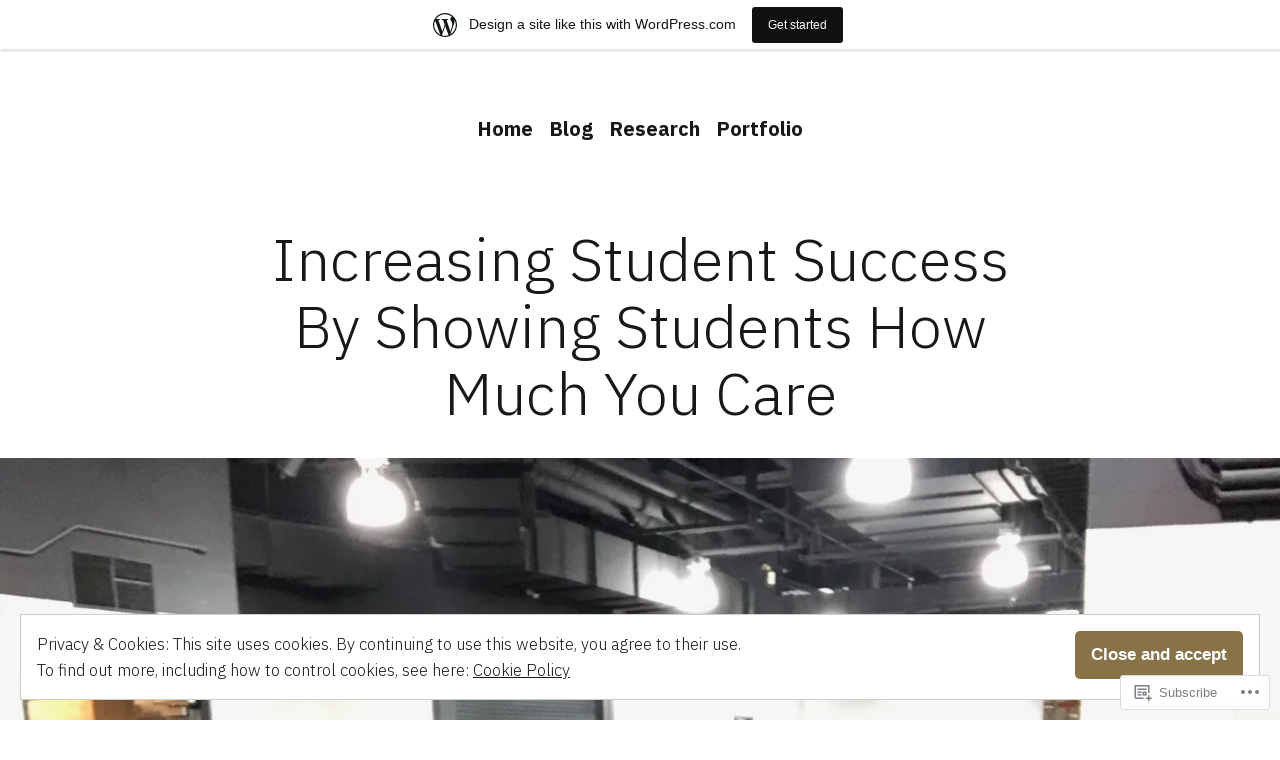

--- FILE ---
content_type: text/html; charset=UTF-8
request_url: https://transformingparadigmsblog.wordpress.com/
body_size: 53239
content:
<!doctype html>
<html lang="en">
<head>
	<meta charset="UTF-8" />
	<meta name="viewport" content="width=device-width, initial-scale=1" />
	<link rel="profile" href="https://gmpg.org/xfn/11" />
	<title>Transforming Paradigms</title>
<meta name='robots' content='max-image-preview:large' />
<link rel='dns-prefetch' href='//s0.wp.com' />
<link rel='dns-prefetch' href='//fonts-api.wp.com' />
<link rel='dns-prefetch' href='//af.pubmine.com' />
<link rel="alternate" type="application/rss+xml" title="Transforming Paradigms &raquo; Feed" href="https://transformingparadigmsblog.wordpress.com/feed/" />
<link rel="alternate" type="application/rss+xml" title="Transforming Paradigms &raquo; Comments Feed" href="https://transformingparadigmsblog.wordpress.com/comments/feed/" />
	<script type="text/javascript">
		/* <![CDATA[ */
		function addLoadEvent(func) {
			var oldonload = window.onload;
			if (typeof window.onload != 'function') {
				window.onload = func;
			} else {
				window.onload = function () {
					oldonload();
					func();
				}
			}
		}
		/* ]]> */
	</script>
	<link crossorigin='anonymous' rel='stylesheet' id='all-css-0-1' href='/_static/??-eJxtjEsOwjAMRC9EMBUoiAXiLG6wojTOR7WjiNuTdoGEYDkz7w30alzJSlkhNVO5+ZAFenh6UgFqYy0xkGHsoJQqo5KA6Ivp6EQO8P+AQxzYQlrRRbOnH3zm4j9CwjWShuzNjCsM9LvZ5Ee6T1c72cvpZs/LG8VZRLg=&cssminify=yes' type='text/css' media='all' />
<style id='wp-emoji-styles-inline-css'>

	img.wp-smiley, img.emoji {
		display: inline !important;
		border: none !important;
		box-shadow: none !important;
		height: 1em !important;
		width: 1em !important;
		margin: 0 0.07em !important;
		vertical-align: -0.1em !important;
		background: none !important;
		padding: 0 !important;
	}
/*# sourceURL=wp-emoji-styles-inline-css */
</style>
<link crossorigin='anonymous' rel='stylesheet' id='all-css-2-1' href='/wp-content/plugins/gutenberg-core/v22.4.2/build/styles/block-library/style.min.css?m=1769608164i&cssminify=yes' type='text/css' media='all' />
<style id='wp-block-library-inline-css'>
.has-text-align-justify {
	text-align:justify;
}
.has-text-align-justify{text-align:justify;}

/*# sourceURL=wp-block-library-inline-css */
</style><style id='wp-block-group-inline-css'>
.wp-block-group{box-sizing:border-box}:where(.wp-block-group.wp-block-group-is-layout-constrained){position:relative}
/*# sourceURL=https://s0.wp.com/wp-content/plugins/gutenberg-core/v22.4.2/build/styles/block-library/group/style.min.css */
</style>
<style id='wp-block-group-theme-inline-css'>
:where(.wp-block-group.has-background){padding:1.25em 2.375em}
/*# sourceURL=https://s0.wp.com/wp-content/plugins/gutenberg-core/v22.4.2/build/styles/block-library/group/theme.min.css */
</style>
<style id='wp-block-quote-inline-css'>
.wp-block-quote{box-sizing:border-box;overflow-wrap:break-word}.wp-block-quote.is-large:where(:not(.is-style-plain)),.wp-block-quote.is-style-large:where(:not(.is-style-plain)){margin-bottom:1em;padding:0 1em}.wp-block-quote.is-large:where(:not(.is-style-plain)) p,.wp-block-quote.is-style-large:where(:not(.is-style-plain)) p{font-size:1.5em;font-style:italic;line-height:1.6}.wp-block-quote.is-large:where(:not(.is-style-plain)) cite,.wp-block-quote.is-large:where(:not(.is-style-plain)) footer,.wp-block-quote.is-style-large:where(:not(.is-style-plain)) cite,.wp-block-quote.is-style-large:where(:not(.is-style-plain)) footer{font-size:1.125em;text-align:right}.wp-block-quote>cite{display:block}
/*# sourceURL=https://s0.wp.com/wp-content/plugins/gutenberg-core/v22.4.2/build/styles/block-library/quote/style.min.css */
</style>
<style id='wp-block-quote-theme-inline-css'>
.wp-block-quote{border-left:.25em solid;margin:0 0 1.75em;padding-left:1em}.wp-block-quote cite,.wp-block-quote footer{color:currentColor;font-size:.8125em;font-style:normal;position:relative}.wp-block-quote:where(.has-text-align-right){border-left:none;border-right:.25em solid;padding-left:0;padding-right:1em}.wp-block-quote:where(.has-text-align-center){border:none;padding-left:0}.wp-block-quote.is-large,.wp-block-quote.is-style-large,.wp-block-quote:where(.is-style-plain){border:none}
/*# sourceURL=https://s0.wp.com/wp-content/plugins/gutenberg-core/v22.4.2/build/styles/block-library/quote/theme.min.css */
</style>
<style id='wp-block-table-inline-css'>
.wp-block-table{overflow-x:auto}.wp-block-table table{border-collapse:collapse;width:100%}.wp-block-table thead{border-bottom:3px solid}.wp-block-table tfoot{border-top:3px solid}.wp-block-table td,.wp-block-table th{border:1px solid;padding:.5em}.wp-block-table .has-fixed-layout{table-layout:fixed;width:100%}.wp-block-table .has-fixed-layout td,.wp-block-table .has-fixed-layout th{word-break:break-word}.wp-block-table.aligncenter,.wp-block-table.alignleft,.wp-block-table.alignright{display:table;width:auto}.wp-block-table.aligncenter td,.wp-block-table.aligncenter th,.wp-block-table.alignleft td,.wp-block-table.alignleft th,.wp-block-table.alignright td,.wp-block-table.alignright th{word-break:break-word}.wp-block-table .has-subtle-light-gray-background-color{background-color:#f3f4f5}.wp-block-table .has-subtle-pale-green-background-color{background-color:#e9fbe5}.wp-block-table .has-subtle-pale-blue-background-color{background-color:#e7f5fe}.wp-block-table .has-subtle-pale-pink-background-color{background-color:#fcf0ef}.wp-block-table.is-style-stripes{background-color:initial;border-collapse:inherit;border-spacing:0}.wp-block-table.is-style-stripes tbody tr:nth-child(odd){background-color:#f0f0f0}.wp-block-table.is-style-stripes.has-subtle-light-gray-background-color tbody tr:nth-child(odd){background-color:#f3f4f5}.wp-block-table.is-style-stripes.has-subtle-pale-green-background-color tbody tr:nth-child(odd){background-color:#e9fbe5}.wp-block-table.is-style-stripes.has-subtle-pale-blue-background-color tbody tr:nth-child(odd){background-color:#e7f5fe}.wp-block-table.is-style-stripes.has-subtle-pale-pink-background-color tbody tr:nth-child(odd){background-color:#fcf0ef}.wp-block-table.is-style-stripes td,.wp-block-table.is-style-stripes th{border-color:#0000}.wp-block-table.is-style-stripes{border-bottom:1px solid #f0f0f0}.wp-block-table .has-border-color td,.wp-block-table .has-border-color th,.wp-block-table .has-border-color tr,.wp-block-table .has-border-color>*{border-color:inherit}.wp-block-table table[style*=border-top-color] tr:first-child,.wp-block-table table[style*=border-top-color] tr:first-child td,.wp-block-table table[style*=border-top-color] tr:first-child th,.wp-block-table table[style*=border-top-color]>*,.wp-block-table table[style*=border-top-color]>* td,.wp-block-table table[style*=border-top-color]>* th{border-top-color:inherit}.wp-block-table table[style*=border-top-color] tr:not(:first-child){border-top-color:initial}.wp-block-table table[style*=border-right-color] td:last-child,.wp-block-table table[style*=border-right-color] th,.wp-block-table table[style*=border-right-color] tr,.wp-block-table table[style*=border-right-color]>*{border-right-color:inherit}.wp-block-table table[style*=border-bottom-color] tr:last-child,.wp-block-table table[style*=border-bottom-color] tr:last-child td,.wp-block-table table[style*=border-bottom-color] tr:last-child th,.wp-block-table table[style*=border-bottom-color]>*,.wp-block-table table[style*=border-bottom-color]>* td,.wp-block-table table[style*=border-bottom-color]>* th{border-bottom-color:inherit}.wp-block-table table[style*=border-bottom-color] tr:not(:last-child){border-bottom-color:initial}.wp-block-table table[style*=border-left-color] td:first-child,.wp-block-table table[style*=border-left-color] th,.wp-block-table table[style*=border-left-color] tr,.wp-block-table table[style*=border-left-color]>*{border-left-color:inherit}.wp-block-table table[style*=border-style] td,.wp-block-table table[style*=border-style] th,.wp-block-table table[style*=border-style] tr,.wp-block-table table[style*=border-style]>*{border-style:inherit}.wp-block-table table[style*=border-width] td,.wp-block-table table[style*=border-width] th,.wp-block-table table[style*=border-width] tr,.wp-block-table table[style*=border-width]>*{border-style:inherit;border-width:inherit}
/*# sourceURL=https://s0.wp.com/wp-content/plugins/gutenberg-core/v22.4.2/build/styles/block-library/table/style.min.css */
</style>
<style id='wp-block-table-theme-inline-css'>
.wp-block-table{margin:0 0 1em}.wp-block-table td,.wp-block-table th{word-break:normal}.wp-block-table :where(figcaption){color:#555;font-size:13px;text-align:center}.is-dark-theme .wp-block-table :where(figcaption){color:#ffffffa6}
/*# sourceURL=https://s0.wp.com/wp-content/plugins/gutenberg-core/v22.4.2/build/styles/block-library/table/theme.min.css */
</style>
<style id='wp-block-gallery-inline-css'>
.blocks-gallery-grid:not(.has-nested-images),.wp-block-gallery:not(.has-nested-images){display:flex;flex-wrap:wrap;list-style-type:none;margin:0;padding:0}.blocks-gallery-grid:not(.has-nested-images) .blocks-gallery-image,.blocks-gallery-grid:not(.has-nested-images) .blocks-gallery-item,.wp-block-gallery:not(.has-nested-images) .blocks-gallery-image,.wp-block-gallery:not(.has-nested-images) .blocks-gallery-item{display:flex;flex-direction:column;flex-grow:1;justify-content:center;margin:0 1em 1em 0;position:relative;width:calc(50% - 1em)}.blocks-gallery-grid:not(.has-nested-images) .blocks-gallery-image:nth-of-type(2n),.blocks-gallery-grid:not(.has-nested-images) .blocks-gallery-item:nth-of-type(2n),.wp-block-gallery:not(.has-nested-images) .blocks-gallery-image:nth-of-type(2n),.wp-block-gallery:not(.has-nested-images) .blocks-gallery-item:nth-of-type(2n){margin-right:0}.blocks-gallery-grid:not(.has-nested-images) .blocks-gallery-image figure,.blocks-gallery-grid:not(.has-nested-images) .blocks-gallery-item figure,.wp-block-gallery:not(.has-nested-images) .blocks-gallery-image figure,.wp-block-gallery:not(.has-nested-images) .blocks-gallery-item figure{align-items:flex-end;display:flex;height:100%;justify-content:flex-start;margin:0}.blocks-gallery-grid:not(.has-nested-images) .blocks-gallery-image img,.blocks-gallery-grid:not(.has-nested-images) .blocks-gallery-item img,.wp-block-gallery:not(.has-nested-images) .blocks-gallery-image img,.wp-block-gallery:not(.has-nested-images) .blocks-gallery-item img{display:block;height:auto;max-width:100%;width:auto}.blocks-gallery-grid:not(.has-nested-images) .blocks-gallery-image figcaption,.blocks-gallery-grid:not(.has-nested-images) .blocks-gallery-item figcaption,.wp-block-gallery:not(.has-nested-images) .blocks-gallery-image figcaption,.wp-block-gallery:not(.has-nested-images) .blocks-gallery-item figcaption{background:linear-gradient(0deg,#000000b3,#0000004d 70%,#0000);bottom:0;box-sizing:border-box;color:#fff;font-size:.8em;margin:0;max-height:100%;overflow:auto;padding:3em .77em .7em;position:absolute;text-align:center;width:100%;z-index:2}.blocks-gallery-grid:not(.has-nested-images) .blocks-gallery-image figcaption img,.blocks-gallery-grid:not(.has-nested-images) .blocks-gallery-item figcaption img,.wp-block-gallery:not(.has-nested-images) .blocks-gallery-image figcaption img,.wp-block-gallery:not(.has-nested-images) .blocks-gallery-item figcaption img{display:inline}.blocks-gallery-grid:not(.has-nested-images) figcaption,.wp-block-gallery:not(.has-nested-images) figcaption{flex-grow:1}.blocks-gallery-grid:not(.has-nested-images).is-cropped .blocks-gallery-image a,.blocks-gallery-grid:not(.has-nested-images).is-cropped .blocks-gallery-image img,.blocks-gallery-grid:not(.has-nested-images).is-cropped .blocks-gallery-item a,.blocks-gallery-grid:not(.has-nested-images).is-cropped .blocks-gallery-item img,.wp-block-gallery:not(.has-nested-images).is-cropped .blocks-gallery-image a,.wp-block-gallery:not(.has-nested-images).is-cropped .blocks-gallery-image img,.wp-block-gallery:not(.has-nested-images).is-cropped .blocks-gallery-item a,.wp-block-gallery:not(.has-nested-images).is-cropped .blocks-gallery-item img{flex:1;height:100%;object-fit:cover;width:100%}.blocks-gallery-grid:not(.has-nested-images).columns-1 .blocks-gallery-image,.blocks-gallery-grid:not(.has-nested-images).columns-1 .blocks-gallery-item,.wp-block-gallery:not(.has-nested-images).columns-1 .blocks-gallery-image,.wp-block-gallery:not(.has-nested-images).columns-1 .blocks-gallery-item{margin-right:0;width:100%}@media (min-width:600px){.blocks-gallery-grid:not(.has-nested-images).columns-3 .blocks-gallery-image,.blocks-gallery-grid:not(.has-nested-images).columns-3 .blocks-gallery-item,.wp-block-gallery:not(.has-nested-images).columns-3 .blocks-gallery-image,.wp-block-gallery:not(.has-nested-images).columns-3 .blocks-gallery-item{margin-right:1em;width:calc(33.33333% - .66667em)}.blocks-gallery-grid:not(.has-nested-images).columns-4 .blocks-gallery-image,.blocks-gallery-grid:not(.has-nested-images).columns-4 .blocks-gallery-item,.wp-block-gallery:not(.has-nested-images).columns-4 .blocks-gallery-image,.wp-block-gallery:not(.has-nested-images).columns-4 .blocks-gallery-item{margin-right:1em;width:calc(25% - .75em)}.blocks-gallery-grid:not(.has-nested-images).columns-5 .blocks-gallery-image,.blocks-gallery-grid:not(.has-nested-images).columns-5 .blocks-gallery-item,.wp-block-gallery:not(.has-nested-images).columns-5 .blocks-gallery-image,.wp-block-gallery:not(.has-nested-images).columns-5 .blocks-gallery-item{margin-right:1em;width:calc(20% - .8em)}.blocks-gallery-grid:not(.has-nested-images).columns-6 .blocks-gallery-image,.blocks-gallery-grid:not(.has-nested-images).columns-6 .blocks-gallery-item,.wp-block-gallery:not(.has-nested-images).columns-6 .blocks-gallery-image,.wp-block-gallery:not(.has-nested-images).columns-6 .blocks-gallery-item{margin-right:1em;width:calc(16.66667% - .83333em)}.blocks-gallery-grid:not(.has-nested-images).columns-7 .blocks-gallery-image,.blocks-gallery-grid:not(.has-nested-images).columns-7 .blocks-gallery-item,.wp-block-gallery:not(.has-nested-images).columns-7 .blocks-gallery-image,.wp-block-gallery:not(.has-nested-images).columns-7 .blocks-gallery-item{margin-right:1em;width:calc(14.28571% - .85714em)}.blocks-gallery-grid:not(.has-nested-images).columns-8 .blocks-gallery-image,.blocks-gallery-grid:not(.has-nested-images).columns-8 .blocks-gallery-item,.wp-block-gallery:not(.has-nested-images).columns-8 .blocks-gallery-image,.wp-block-gallery:not(.has-nested-images).columns-8 .blocks-gallery-item{margin-right:1em;width:calc(12.5% - .875em)}.blocks-gallery-grid:not(.has-nested-images).columns-1 .blocks-gallery-image:nth-of-type(1n),.blocks-gallery-grid:not(.has-nested-images).columns-1 .blocks-gallery-item:nth-of-type(1n),.blocks-gallery-grid:not(.has-nested-images).columns-2 .blocks-gallery-image:nth-of-type(2n),.blocks-gallery-grid:not(.has-nested-images).columns-2 .blocks-gallery-item:nth-of-type(2n),.blocks-gallery-grid:not(.has-nested-images).columns-3 .blocks-gallery-image:nth-of-type(3n),.blocks-gallery-grid:not(.has-nested-images).columns-3 .blocks-gallery-item:nth-of-type(3n),.blocks-gallery-grid:not(.has-nested-images).columns-4 .blocks-gallery-image:nth-of-type(4n),.blocks-gallery-grid:not(.has-nested-images).columns-4 .blocks-gallery-item:nth-of-type(4n),.blocks-gallery-grid:not(.has-nested-images).columns-5 .blocks-gallery-image:nth-of-type(5n),.blocks-gallery-grid:not(.has-nested-images).columns-5 .blocks-gallery-item:nth-of-type(5n),.blocks-gallery-grid:not(.has-nested-images).columns-6 .blocks-gallery-image:nth-of-type(6n),.blocks-gallery-grid:not(.has-nested-images).columns-6 .blocks-gallery-item:nth-of-type(6n),.blocks-gallery-grid:not(.has-nested-images).columns-7 .blocks-gallery-image:nth-of-type(7n),.blocks-gallery-grid:not(.has-nested-images).columns-7 .blocks-gallery-item:nth-of-type(7n),.blocks-gallery-grid:not(.has-nested-images).columns-8 .blocks-gallery-image:nth-of-type(8n),.blocks-gallery-grid:not(.has-nested-images).columns-8 .blocks-gallery-item:nth-of-type(8n),.wp-block-gallery:not(.has-nested-images).columns-1 .blocks-gallery-image:nth-of-type(1n),.wp-block-gallery:not(.has-nested-images).columns-1 .blocks-gallery-item:nth-of-type(1n),.wp-block-gallery:not(.has-nested-images).columns-2 .blocks-gallery-image:nth-of-type(2n),.wp-block-gallery:not(.has-nested-images).columns-2 .blocks-gallery-item:nth-of-type(2n),.wp-block-gallery:not(.has-nested-images).columns-3 .blocks-gallery-image:nth-of-type(3n),.wp-block-gallery:not(.has-nested-images).columns-3 .blocks-gallery-item:nth-of-type(3n),.wp-block-gallery:not(.has-nested-images).columns-4 .blocks-gallery-image:nth-of-type(4n),.wp-block-gallery:not(.has-nested-images).columns-4 .blocks-gallery-item:nth-of-type(4n),.wp-block-gallery:not(.has-nested-images).columns-5 .blocks-gallery-image:nth-of-type(5n),.wp-block-gallery:not(.has-nested-images).columns-5 .blocks-gallery-item:nth-of-type(5n),.wp-block-gallery:not(.has-nested-images).columns-6 .blocks-gallery-image:nth-of-type(6n),.wp-block-gallery:not(.has-nested-images).columns-6 .blocks-gallery-item:nth-of-type(6n),.wp-block-gallery:not(.has-nested-images).columns-7 .blocks-gallery-image:nth-of-type(7n),.wp-block-gallery:not(.has-nested-images).columns-7 .blocks-gallery-item:nth-of-type(7n),.wp-block-gallery:not(.has-nested-images).columns-8 .blocks-gallery-image:nth-of-type(8n),.wp-block-gallery:not(.has-nested-images).columns-8 .blocks-gallery-item:nth-of-type(8n){margin-right:0}}.blocks-gallery-grid:not(.has-nested-images) .blocks-gallery-image:last-child,.blocks-gallery-grid:not(.has-nested-images) .blocks-gallery-item:last-child,.wp-block-gallery:not(.has-nested-images) .blocks-gallery-image:last-child,.wp-block-gallery:not(.has-nested-images) .blocks-gallery-item:last-child{margin-right:0}.blocks-gallery-grid:not(.has-nested-images).alignleft,.blocks-gallery-grid:not(.has-nested-images).alignright,.wp-block-gallery:not(.has-nested-images).alignleft,.wp-block-gallery:not(.has-nested-images).alignright{max-width:420px;width:100%}.blocks-gallery-grid:not(.has-nested-images).aligncenter .blocks-gallery-item figure,.wp-block-gallery:not(.has-nested-images).aligncenter .blocks-gallery-item figure{justify-content:center}.wp-block-gallery:not(.is-cropped) .blocks-gallery-item{align-self:flex-start}figure.wp-block-gallery.has-nested-images{align-items:normal}.wp-block-gallery.has-nested-images figure.wp-block-image:not(#individual-image){margin:0;width:calc(50% - var(--wp--style--unstable-gallery-gap, 16px)/2)}.wp-block-gallery.has-nested-images figure.wp-block-image{box-sizing:border-box;display:flex;flex-direction:column;flex-grow:1;justify-content:center;max-width:100%;position:relative}.wp-block-gallery.has-nested-images figure.wp-block-image>a,.wp-block-gallery.has-nested-images figure.wp-block-image>div{flex-direction:column;flex-grow:1;margin:0}.wp-block-gallery.has-nested-images figure.wp-block-image img{display:block;height:auto;max-width:100%!important;width:auto}.wp-block-gallery.has-nested-images figure.wp-block-image figcaption,.wp-block-gallery.has-nested-images figure.wp-block-image:has(figcaption):before{bottom:0;left:0;max-height:100%;position:absolute;right:0}.wp-block-gallery.has-nested-images figure.wp-block-image:has(figcaption):before{backdrop-filter:blur(3px);content:"";height:100%;-webkit-mask-image:linear-gradient(0deg,#000 20%,#0000);mask-image:linear-gradient(0deg,#000 20%,#0000);max-height:40%;pointer-events:none}.wp-block-gallery.has-nested-images figure.wp-block-image figcaption{box-sizing:border-box;color:#fff;font-size:13px;margin:0;overflow:auto;padding:1em;text-align:center;text-shadow:0 0 1.5px #000}.wp-block-gallery.has-nested-images figure.wp-block-image figcaption::-webkit-scrollbar{height:12px;width:12px}.wp-block-gallery.has-nested-images figure.wp-block-image figcaption::-webkit-scrollbar-track{background-color:initial}.wp-block-gallery.has-nested-images figure.wp-block-image figcaption::-webkit-scrollbar-thumb{background-clip:padding-box;background-color:initial;border:3px solid #0000;border-radius:8px}.wp-block-gallery.has-nested-images figure.wp-block-image figcaption:focus-within::-webkit-scrollbar-thumb,.wp-block-gallery.has-nested-images figure.wp-block-image figcaption:focus::-webkit-scrollbar-thumb,.wp-block-gallery.has-nested-images figure.wp-block-image figcaption:hover::-webkit-scrollbar-thumb{background-color:#fffc}.wp-block-gallery.has-nested-images figure.wp-block-image figcaption{scrollbar-color:#0000 #0000;scrollbar-gutter:stable both-edges;scrollbar-width:thin}.wp-block-gallery.has-nested-images figure.wp-block-image figcaption:focus,.wp-block-gallery.has-nested-images figure.wp-block-image figcaption:focus-within,.wp-block-gallery.has-nested-images figure.wp-block-image figcaption:hover{scrollbar-color:#fffc #0000}.wp-block-gallery.has-nested-images figure.wp-block-image figcaption{will-change:transform}@media (hover:none){.wp-block-gallery.has-nested-images figure.wp-block-image figcaption{scrollbar-color:#fffc #0000}}.wp-block-gallery.has-nested-images figure.wp-block-image figcaption{background:linear-gradient(0deg,#0006,#0000)}.wp-block-gallery.has-nested-images figure.wp-block-image figcaption img{display:inline}.wp-block-gallery.has-nested-images figure.wp-block-image figcaption a{color:inherit}.wp-block-gallery.has-nested-images figure.wp-block-image.has-custom-border img{box-sizing:border-box}.wp-block-gallery.has-nested-images figure.wp-block-image.has-custom-border>a,.wp-block-gallery.has-nested-images figure.wp-block-image.has-custom-border>div,.wp-block-gallery.has-nested-images figure.wp-block-image.is-style-rounded>a,.wp-block-gallery.has-nested-images figure.wp-block-image.is-style-rounded>div{flex:1 1 auto}.wp-block-gallery.has-nested-images figure.wp-block-image.has-custom-border figcaption,.wp-block-gallery.has-nested-images figure.wp-block-image.is-style-rounded figcaption{background:none;color:inherit;flex:initial;margin:0;padding:10px 10px 9px;position:relative;text-shadow:none}.wp-block-gallery.has-nested-images figure.wp-block-image.has-custom-border:before,.wp-block-gallery.has-nested-images figure.wp-block-image.is-style-rounded:before{content:none}.wp-block-gallery.has-nested-images figcaption{flex-basis:100%;flex-grow:1;text-align:center}.wp-block-gallery.has-nested-images:not(.is-cropped) figure.wp-block-image:not(#individual-image){margin-bottom:auto;margin-top:0}.wp-block-gallery.has-nested-images.is-cropped figure.wp-block-image:not(#individual-image){align-self:inherit}.wp-block-gallery.has-nested-images.is-cropped figure.wp-block-image:not(#individual-image)>a,.wp-block-gallery.has-nested-images.is-cropped figure.wp-block-image:not(#individual-image)>div:not(.components-drop-zone){display:flex}.wp-block-gallery.has-nested-images.is-cropped figure.wp-block-image:not(#individual-image) a,.wp-block-gallery.has-nested-images.is-cropped figure.wp-block-image:not(#individual-image) img{flex:1 0 0%;height:100%;object-fit:cover;width:100%}.wp-block-gallery.has-nested-images.columns-1 figure.wp-block-image:not(#individual-image){width:100%}@media (min-width:600px){.wp-block-gallery.has-nested-images.columns-3 figure.wp-block-image:not(#individual-image){width:calc(33.33333% - var(--wp--style--unstable-gallery-gap, 16px)*.66667)}.wp-block-gallery.has-nested-images.columns-4 figure.wp-block-image:not(#individual-image){width:calc(25% - var(--wp--style--unstable-gallery-gap, 16px)*.75)}.wp-block-gallery.has-nested-images.columns-5 figure.wp-block-image:not(#individual-image){width:calc(20% - var(--wp--style--unstable-gallery-gap, 16px)*.8)}.wp-block-gallery.has-nested-images.columns-6 figure.wp-block-image:not(#individual-image){width:calc(16.66667% - var(--wp--style--unstable-gallery-gap, 16px)*.83333)}.wp-block-gallery.has-nested-images.columns-7 figure.wp-block-image:not(#individual-image){width:calc(14.28571% - var(--wp--style--unstable-gallery-gap, 16px)*.85714)}.wp-block-gallery.has-nested-images.columns-8 figure.wp-block-image:not(#individual-image){width:calc(12.5% - var(--wp--style--unstable-gallery-gap, 16px)*.875)}.wp-block-gallery.has-nested-images.columns-default figure.wp-block-image:not(#individual-image){width:calc(33.33% - var(--wp--style--unstable-gallery-gap, 16px)*.66667)}.wp-block-gallery.has-nested-images.columns-default figure.wp-block-image:not(#individual-image):first-child:nth-last-child(2),.wp-block-gallery.has-nested-images.columns-default figure.wp-block-image:not(#individual-image):first-child:nth-last-child(2)~figure.wp-block-image:not(#individual-image){width:calc(50% - var(--wp--style--unstable-gallery-gap, 16px)*.5)}.wp-block-gallery.has-nested-images.columns-default figure.wp-block-image:not(#individual-image):first-child:last-child{width:100%}}.wp-block-gallery.has-nested-images.alignleft,.wp-block-gallery.has-nested-images.alignright{max-width:420px;width:100%}.wp-block-gallery.has-nested-images.aligncenter{justify-content:center}
/*# sourceURL=https://s0.wp.com/wp-content/plugins/gutenberg-core/v22.4.2/build/styles/block-library/gallery/style.min.css */
</style>
<style id='wp-block-gallery-theme-inline-css'>
.blocks-gallery-caption{color:#555;font-size:13px;text-align:center}.is-dark-theme .blocks-gallery-caption{color:#ffffffa6}
/*# sourceURL=https://s0.wp.com/wp-content/plugins/gutenberg-core/v22.4.2/build/styles/block-library/gallery/theme.min.css */
</style>
<style id='wp-block-heading-inline-css'>
h1:where(.wp-block-heading).has-background,h2:where(.wp-block-heading).has-background,h3:where(.wp-block-heading).has-background,h4:where(.wp-block-heading).has-background,h5:where(.wp-block-heading).has-background,h6:where(.wp-block-heading).has-background{padding:1.25em 2.375em}h1.has-text-align-left[style*=writing-mode]:where([style*=vertical-lr]),h1.has-text-align-right[style*=writing-mode]:where([style*=vertical-rl]),h2.has-text-align-left[style*=writing-mode]:where([style*=vertical-lr]),h2.has-text-align-right[style*=writing-mode]:where([style*=vertical-rl]),h3.has-text-align-left[style*=writing-mode]:where([style*=vertical-lr]),h3.has-text-align-right[style*=writing-mode]:where([style*=vertical-rl]),h4.has-text-align-left[style*=writing-mode]:where([style*=vertical-lr]),h4.has-text-align-right[style*=writing-mode]:where([style*=vertical-rl]),h5.has-text-align-left[style*=writing-mode]:where([style*=vertical-lr]),h5.has-text-align-right[style*=writing-mode]:where([style*=vertical-rl]),h6.has-text-align-left[style*=writing-mode]:where([style*=vertical-lr]),h6.has-text-align-right[style*=writing-mode]:where([style*=vertical-rl]){rotate:180deg}
/*# sourceURL=https://s0.wp.com/wp-content/plugins/gutenberg-core/v22.4.2/build/styles/block-library/heading/style.min.css */
</style>
<style id='wp-block-image-inline-css'>
.wp-block-image>a,.wp-block-image>figure>a{display:inline-block}.wp-block-image img{box-sizing:border-box;height:auto;max-width:100%;vertical-align:bottom}@media not (prefers-reduced-motion){.wp-block-image img.hide{visibility:hidden}.wp-block-image img.show{animation:show-content-image .4s}}.wp-block-image[style*=border-radius] img,.wp-block-image[style*=border-radius]>a{border-radius:inherit}.wp-block-image.has-custom-border img{box-sizing:border-box}.wp-block-image.aligncenter{text-align:center}.wp-block-image.alignfull>a,.wp-block-image.alignwide>a{width:100%}.wp-block-image.alignfull img,.wp-block-image.alignwide img{height:auto;width:100%}.wp-block-image .aligncenter,.wp-block-image .alignleft,.wp-block-image .alignright,.wp-block-image.aligncenter,.wp-block-image.alignleft,.wp-block-image.alignright{display:table}.wp-block-image .aligncenter>figcaption,.wp-block-image .alignleft>figcaption,.wp-block-image .alignright>figcaption,.wp-block-image.aligncenter>figcaption,.wp-block-image.alignleft>figcaption,.wp-block-image.alignright>figcaption{caption-side:bottom;display:table-caption}.wp-block-image .alignleft{float:left;margin:.5em 1em .5em 0}.wp-block-image .alignright{float:right;margin:.5em 0 .5em 1em}.wp-block-image .aligncenter{margin-left:auto;margin-right:auto}.wp-block-image :where(figcaption){margin-bottom:1em;margin-top:.5em}.wp-block-image.is-style-circle-mask img{border-radius:9999px}@supports ((-webkit-mask-image:none) or (mask-image:none)) or (-webkit-mask-image:none){.wp-block-image.is-style-circle-mask img{border-radius:0;-webkit-mask-image:url('data:image/svg+xml;utf8,<svg viewBox="0 0 100 100" xmlns="http://www.w3.org/2000/svg"><circle cx="50" cy="50" r="50"/></svg>');mask-image:url('data:image/svg+xml;utf8,<svg viewBox="0 0 100 100" xmlns="http://www.w3.org/2000/svg"><circle cx="50" cy="50" r="50"/></svg>');mask-mode:alpha;-webkit-mask-position:center;mask-position:center;-webkit-mask-repeat:no-repeat;mask-repeat:no-repeat;-webkit-mask-size:contain;mask-size:contain}}:root :where(.wp-block-image.is-style-rounded img,.wp-block-image .is-style-rounded img){border-radius:9999px}.wp-block-image figure{margin:0}.wp-lightbox-container{display:flex;flex-direction:column;position:relative}.wp-lightbox-container img{cursor:zoom-in}.wp-lightbox-container img:hover+button{opacity:1}.wp-lightbox-container button{align-items:center;backdrop-filter:blur(16px) saturate(180%);background-color:#5a5a5a40;border:none;border-radius:4px;cursor:zoom-in;display:flex;height:20px;justify-content:center;opacity:0;padding:0;position:absolute;right:16px;text-align:center;top:16px;width:20px;z-index:100}@media not (prefers-reduced-motion){.wp-lightbox-container button{transition:opacity .2s ease}}.wp-lightbox-container button:focus-visible{outline:3px auto #5a5a5a40;outline:3px auto -webkit-focus-ring-color;outline-offset:3px}.wp-lightbox-container button:hover{cursor:pointer;opacity:1}.wp-lightbox-container button:focus{opacity:1}.wp-lightbox-container button:focus,.wp-lightbox-container button:hover,.wp-lightbox-container button:not(:hover):not(:active):not(.has-background){background-color:#5a5a5a40;border:none}.wp-lightbox-overlay{box-sizing:border-box;cursor:zoom-out;height:100vh;left:0;overflow:hidden;position:fixed;top:0;visibility:hidden;width:100%;z-index:100000}.wp-lightbox-overlay .close-button{align-items:center;cursor:pointer;display:flex;justify-content:center;min-height:40px;min-width:40px;padding:0;position:absolute;right:calc(env(safe-area-inset-right) + 16px);top:calc(env(safe-area-inset-top) + 16px);z-index:5000000}.wp-lightbox-overlay .close-button:focus,.wp-lightbox-overlay .close-button:hover,.wp-lightbox-overlay .close-button:not(:hover):not(:active):not(.has-background){background:none;border:none}.wp-lightbox-overlay .lightbox-image-container{height:var(--wp--lightbox-container-height);left:50%;overflow:hidden;position:absolute;top:50%;transform:translate(-50%,-50%);transform-origin:top left;width:var(--wp--lightbox-container-width);z-index:9999999999}.wp-lightbox-overlay .wp-block-image{align-items:center;box-sizing:border-box;display:flex;height:100%;justify-content:center;margin:0;position:relative;transform-origin:0 0;width:100%;z-index:3000000}.wp-lightbox-overlay .wp-block-image img{height:var(--wp--lightbox-image-height);min-height:var(--wp--lightbox-image-height);min-width:var(--wp--lightbox-image-width);width:var(--wp--lightbox-image-width)}.wp-lightbox-overlay .wp-block-image figcaption{display:none}.wp-lightbox-overlay button{background:none;border:none}.wp-lightbox-overlay .scrim{background-color:#fff;height:100%;opacity:.9;position:absolute;width:100%;z-index:2000000}.wp-lightbox-overlay.active{visibility:visible}@media not (prefers-reduced-motion){.wp-lightbox-overlay.active{animation:turn-on-visibility .25s both}.wp-lightbox-overlay.active img{animation:turn-on-visibility .35s both}.wp-lightbox-overlay.show-closing-animation:not(.active){animation:turn-off-visibility .35s both}.wp-lightbox-overlay.show-closing-animation:not(.active) img{animation:turn-off-visibility .25s both}.wp-lightbox-overlay.zoom.active{animation:none;opacity:1;visibility:visible}.wp-lightbox-overlay.zoom.active .lightbox-image-container{animation:lightbox-zoom-in .4s}.wp-lightbox-overlay.zoom.active .lightbox-image-container img{animation:none}.wp-lightbox-overlay.zoom.active .scrim{animation:turn-on-visibility .4s forwards}.wp-lightbox-overlay.zoom.show-closing-animation:not(.active){animation:none}.wp-lightbox-overlay.zoom.show-closing-animation:not(.active) .lightbox-image-container{animation:lightbox-zoom-out .4s}.wp-lightbox-overlay.zoom.show-closing-animation:not(.active) .lightbox-image-container img{animation:none}.wp-lightbox-overlay.zoom.show-closing-animation:not(.active) .scrim{animation:turn-off-visibility .4s forwards}}@keyframes show-content-image{0%{visibility:hidden}99%{visibility:hidden}to{visibility:visible}}@keyframes turn-on-visibility{0%{opacity:0}to{opacity:1}}@keyframes turn-off-visibility{0%{opacity:1;visibility:visible}99%{opacity:0;visibility:visible}to{opacity:0;visibility:hidden}}@keyframes lightbox-zoom-in{0%{transform:translate(calc((-100vw + var(--wp--lightbox-scrollbar-width))/2 + var(--wp--lightbox-initial-left-position)),calc(-50vh + var(--wp--lightbox-initial-top-position))) scale(var(--wp--lightbox-scale))}to{transform:translate(-50%,-50%) scale(1)}}@keyframes lightbox-zoom-out{0%{transform:translate(-50%,-50%) scale(1);visibility:visible}99%{visibility:visible}to{transform:translate(calc((-100vw + var(--wp--lightbox-scrollbar-width))/2 + var(--wp--lightbox-initial-left-position)),calc(-50vh + var(--wp--lightbox-initial-top-position))) scale(var(--wp--lightbox-scale));visibility:hidden}}
/*# sourceURL=https://s0.wp.com/wp-content/plugins/gutenberg-core/v22.4.2/build/styles/block-library/image/style.min.css */
</style>
<style id='wp-block-image-theme-inline-css'>
:root :where(.wp-block-image figcaption){color:#555;font-size:13px;text-align:center}.is-dark-theme :root :where(.wp-block-image figcaption){color:#ffffffa6}.wp-block-image{margin:0 0 1em}
/*# sourceURL=https://s0.wp.com/wp-content/plugins/gutenberg-core/v22.4.2/build/styles/block-library/image/theme.min.css */
</style>
<style id='wp-block-list-inline-css'>
ol,ul{box-sizing:border-box}:root :where(.wp-block-list.has-background){padding:1.25em 2.375em}
/*# sourceURL=https://s0.wp.com/wp-content/plugins/gutenberg-core/v22.4.2/build/styles/block-library/list/style.min.css */
</style>
<style id='wp-block-paragraph-inline-css'>
.is-small-text{font-size:.875em}.is-regular-text{font-size:1em}.is-large-text{font-size:2.25em}.is-larger-text{font-size:3em}.has-drop-cap:not(:focus):first-letter{float:left;font-size:8.4em;font-style:normal;font-weight:100;line-height:.68;margin:.05em .1em 0 0;text-transform:uppercase}body.rtl .has-drop-cap:not(:focus):first-letter{float:none;margin-left:.1em}p.has-drop-cap.has-background{overflow:hidden}:root :where(p.has-background){padding:1.25em 2.375em}:where(p.has-text-color:not(.has-link-color)) a{color:inherit}p.has-text-align-left[style*="writing-mode:vertical-lr"],p.has-text-align-right[style*="writing-mode:vertical-rl"]{rotate:180deg}
/*# sourceURL=https://s0.wp.com/wp-content/plugins/gutenberg-core/v22.4.2/build/styles/block-library/paragraph/style.min.css */
</style>
<style id='global-styles-inline-css'>
:root{--wp--preset--aspect-ratio--square: 1;--wp--preset--aspect-ratio--4-3: 4/3;--wp--preset--aspect-ratio--3-4: 3/4;--wp--preset--aspect-ratio--3-2: 3/2;--wp--preset--aspect-ratio--2-3: 2/3;--wp--preset--aspect-ratio--16-9: 16/9;--wp--preset--aspect-ratio--9-16: 9/16;--wp--preset--color--black: #000000;--wp--preset--color--cyan-bluish-gray: #abb8c3;--wp--preset--color--white: #ffffff;--wp--preset--color--pale-pink: #f78da7;--wp--preset--color--vivid-red: #cf2e2e;--wp--preset--color--luminous-vivid-orange: #ff6900;--wp--preset--color--luminous-vivid-amber: #fcb900;--wp--preset--color--light-green-cyan: #7bdcb5;--wp--preset--color--vivid-green-cyan: #00d084;--wp--preset--color--pale-cyan-blue: #8ed1fc;--wp--preset--color--vivid-cyan-blue: #0693e3;--wp--preset--color--vivid-purple: #9b51e0;--wp--preset--color--primary: #897248;--wp--preset--color--secondary: #c4493f;--wp--preset--color--background: #FFFFFF;--wp--preset--color--foreground: #181818;--wp--preset--color--foreground-light: #686868;--wp--preset--color--foreground-dark: #020202;--wp--preset--gradient--vivid-cyan-blue-to-vivid-purple: linear-gradient(135deg,rgb(6,147,227) 0%,rgb(155,81,224) 100%);--wp--preset--gradient--light-green-cyan-to-vivid-green-cyan: linear-gradient(135deg,rgb(122,220,180) 0%,rgb(0,208,130) 100%);--wp--preset--gradient--luminous-vivid-amber-to-luminous-vivid-orange: linear-gradient(135deg,rgb(252,185,0) 0%,rgb(255,105,0) 100%);--wp--preset--gradient--luminous-vivid-orange-to-vivid-red: linear-gradient(135deg,rgb(255,105,0) 0%,rgb(207,46,46) 100%);--wp--preset--gradient--very-light-gray-to-cyan-bluish-gray: linear-gradient(135deg,rgb(238,238,238) 0%,rgb(169,184,195) 100%);--wp--preset--gradient--cool-to-warm-spectrum: linear-gradient(135deg,rgb(74,234,220) 0%,rgb(151,120,209) 20%,rgb(207,42,186) 40%,rgb(238,44,130) 60%,rgb(251,105,98) 80%,rgb(254,248,76) 100%);--wp--preset--gradient--blush-light-purple: linear-gradient(135deg,rgb(255,206,236) 0%,rgb(152,150,240) 100%);--wp--preset--gradient--blush-bordeaux: linear-gradient(135deg,rgb(254,205,165) 0%,rgb(254,45,45) 50%,rgb(107,0,62) 100%);--wp--preset--gradient--luminous-dusk: linear-gradient(135deg,rgb(255,203,112) 0%,rgb(199,81,192) 50%,rgb(65,88,208) 100%);--wp--preset--gradient--pale-ocean: linear-gradient(135deg,rgb(255,245,203) 0%,rgb(182,227,212) 50%,rgb(51,167,181) 100%);--wp--preset--gradient--electric-grass: linear-gradient(135deg,rgb(202,248,128) 0%,rgb(113,206,126) 100%);--wp--preset--gradient--midnight: linear-gradient(135deg,rgb(2,3,129) 0%,rgb(40,116,252) 100%);--wp--preset--font-size--small: 16.6px;--wp--preset--font-size--medium: 20px;--wp--preset--font-size--large: 28.8px;--wp--preset--font-size--x-large: 42px;--wp--preset--font-size--normal: 20px;--wp--preset--font-size--huge: 34.56px;--wp--preset--font-family--albert-sans: 'Albert Sans', sans-serif;--wp--preset--font-family--alegreya: Alegreya, serif;--wp--preset--font-family--arvo: Arvo, serif;--wp--preset--font-family--bodoni-moda: 'Bodoni Moda', serif;--wp--preset--font-family--bricolage-grotesque: 'Bricolage Grotesque', sans-serif;--wp--preset--font-family--cabin: Cabin, sans-serif;--wp--preset--font-family--chivo: Chivo, sans-serif;--wp--preset--font-family--commissioner: Commissioner, sans-serif;--wp--preset--font-family--cormorant: Cormorant, serif;--wp--preset--font-family--courier-prime: 'Courier Prime', monospace;--wp--preset--font-family--crimson-pro: 'Crimson Pro', serif;--wp--preset--font-family--dm-mono: 'DM Mono', monospace;--wp--preset--font-family--dm-sans: 'DM Sans', sans-serif;--wp--preset--font-family--dm-serif-display: 'DM Serif Display', serif;--wp--preset--font-family--domine: Domine, serif;--wp--preset--font-family--eb-garamond: 'EB Garamond', serif;--wp--preset--font-family--epilogue: Epilogue, sans-serif;--wp--preset--font-family--fahkwang: Fahkwang, sans-serif;--wp--preset--font-family--figtree: Figtree, sans-serif;--wp--preset--font-family--fira-sans: 'Fira Sans', sans-serif;--wp--preset--font-family--fjalla-one: 'Fjalla One', sans-serif;--wp--preset--font-family--fraunces: Fraunces, serif;--wp--preset--font-family--gabarito: Gabarito, system-ui;--wp--preset--font-family--ibm-plex-mono: 'IBM Plex Mono', monospace;--wp--preset--font-family--ibm-plex-sans: 'IBM Plex Sans', sans-serif;--wp--preset--font-family--ibarra-real-nova: 'Ibarra Real Nova', serif;--wp--preset--font-family--instrument-serif: 'Instrument Serif', serif;--wp--preset--font-family--inter: Inter, sans-serif;--wp--preset--font-family--josefin-sans: 'Josefin Sans', sans-serif;--wp--preset--font-family--jost: Jost, sans-serif;--wp--preset--font-family--libre-baskerville: 'Libre Baskerville', serif;--wp--preset--font-family--libre-franklin: 'Libre Franklin', sans-serif;--wp--preset--font-family--literata: Literata, serif;--wp--preset--font-family--lora: Lora, serif;--wp--preset--font-family--merriweather: Merriweather, serif;--wp--preset--font-family--montserrat: Montserrat, sans-serif;--wp--preset--font-family--newsreader: Newsreader, serif;--wp--preset--font-family--noto-sans-mono: 'Noto Sans Mono', sans-serif;--wp--preset--font-family--nunito: Nunito, sans-serif;--wp--preset--font-family--open-sans: 'Open Sans', sans-serif;--wp--preset--font-family--overpass: Overpass, sans-serif;--wp--preset--font-family--pt-serif: 'PT Serif', serif;--wp--preset--font-family--petrona: Petrona, serif;--wp--preset--font-family--piazzolla: Piazzolla, serif;--wp--preset--font-family--playfair-display: 'Playfair Display', serif;--wp--preset--font-family--plus-jakarta-sans: 'Plus Jakarta Sans', sans-serif;--wp--preset--font-family--poppins: Poppins, sans-serif;--wp--preset--font-family--raleway: Raleway, sans-serif;--wp--preset--font-family--roboto: Roboto, sans-serif;--wp--preset--font-family--roboto-slab: 'Roboto Slab', serif;--wp--preset--font-family--rubik: Rubik, sans-serif;--wp--preset--font-family--rufina: Rufina, serif;--wp--preset--font-family--sora: Sora, sans-serif;--wp--preset--font-family--source-sans-3: 'Source Sans 3', sans-serif;--wp--preset--font-family--source-serif-4: 'Source Serif 4', serif;--wp--preset--font-family--space-mono: 'Space Mono', monospace;--wp--preset--font-family--syne: Syne, sans-serif;--wp--preset--font-family--texturina: Texturina, serif;--wp--preset--font-family--urbanist: Urbanist, sans-serif;--wp--preset--font-family--work-sans: 'Work Sans', sans-serif;--wp--preset--spacing--20: 0.44rem;--wp--preset--spacing--30: 0.67rem;--wp--preset--spacing--40: 1rem;--wp--preset--spacing--50: 1.5rem;--wp--preset--spacing--60: 2.25rem;--wp--preset--spacing--70: 3.38rem;--wp--preset--spacing--80: 5.06rem;--wp--preset--shadow--natural: 6px 6px 9px rgba(0, 0, 0, 0.2);--wp--preset--shadow--deep: 12px 12px 50px rgba(0, 0, 0, 0.4);--wp--preset--shadow--sharp: 6px 6px 0px rgba(0, 0, 0, 0.2);--wp--preset--shadow--outlined: 6px 6px 0px -3px rgb(255, 255, 255), 6px 6px rgb(0, 0, 0);--wp--preset--shadow--crisp: 6px 6px 0px rgb(0, 0, 0);}:where(body) { margin: 0; }:where(.wp-site-blocks) > * { margin-block-start: 24px; margin-block-end: 0; }:where(.wp-site-blocks) > :first-child { margin-block-start: 0; }:where(.wp-site-blocks) > :last-child { margin-block-end: 0; }:root { --wp--style--block-gap: 24px; }:root :where(.is-layout-flow) > :first-child{margin-block-start: 0;}:root :where(.is-layout-flow) > :last-child{margin-block-end: 0;}:root :where(.is-layout-flow) > *{margin-block-start: 24px;margin-block-end: 0;}:root :where(.is-layout-constrained) > :first-child{margin-block-start: 0;}:root :where(.is-layout-constrained) > :last-child{margin-block-end: 0;}:root :where(.is-layout-constrained) > *{margin-block-start: 24px;margin-block-end: 0;}:root :where(.is-layout-flex){gap: 24px;}:root :where(.is-layout-grid){gap: 24px;}body .is-layout-flex{display: flex;}.is-layout-flex{flex-wrap: wrap;align-items: center;}.is-layout-flex > :is(*, div){margin: 0;}body .is-layout-grid{display: grid;}.is-layout-grid > :is(*, div){margin: 0;}body{padding-top: 0px;padding-right: 0px;padding-bottom: 0px;padding-left: 0px;}:root :where(.wp-element-button, .wp-block-button__link){background-color: #32373c;border-width: 0;color: #fff;font-family: inherit;font-size: inherit;font-style: inherit;font-weight: inherit;letter-spacing: inherit;line-height: inherit;padding-top: calc(0.667em + 2px);padding-right: calc(1.333em + 2px);padding-bottom: calc(0.667em + 2px);padding-left: calc(1.333em + 2px);text-decoration: none;text-transform: inherit;}.has-black-color{color: var(--wp--preset--color--black) !important;}.has-cyan-bluish-gray-color{color: var(--wp--preset--color--cyan-bluish-gray) !important;}.has-white-color{color: var(--wp--preset--color--white) !important;}.has-pale-pink-color{color: var(--wp--preset--color--pale-pink) !important;}.has-vivid-red-color{color: var(--wp--preset--color--vivid-red) !important;}.has-luminous-vivid-orange-color{color: var(--wp--preset--color--luminous-vivid-orange) !important;}.has-luminous-vivid-amber-color{color: var(--wp--preset--color--luminous-vivid-amber) !important;}.has-light-green-cyan-color{color: var(--wp--preset--color--light-green-cyan) !important;}.has-vivid-green-cyan-color{color: var(--wp--preset--color--vivid-green-cyan) !important;}.has-pale-cyan-blue-color{color: var(--wp--preset--color--pale-cyan-blue) !important;}.has-vivid-cyan-blue-color{color: var(--wp--preset--color--vivid-cyan-blue) !important;}.has-vivid-purple-color{color: var(--wp--preset--color--vivid-purple) !important;}.has-primary-color{color: var(--wp--preset--color--primary) !important;}.has-secondary-color{color: var(--wp--preset--color--secondary) !important;}.has-background-color{color: var(--wp--preset--color--background) !important;}.has-foreground-color{color: var(--wp--preset--color--foreground) !important;}.has-foreground-light-color{color: var(--wp--preset--color--foreground-light) !important;}.has-foreground-dark-color{color: var(--wp--preset--color--foreground-dark) !important;}.has-black-background-color{background-color: var(--wp--preset--color--black) !important;}.has-cyan-bluish-gray-background-color{background-color: var(--wp--preset--color--cyan-bluish-gray) !important;}.has-white-background-color{background-color: var(--wp--preset--color--white) !important;}.has-pale-pink-background-color{background-color: var(--wp--preset--color--pale-pink) !important;}.has-vivid-red-background-color{background-color: var(--wp--preset--color--vivid-red) !important;}.has-luminous-vivid-orange-background-color{background-color: var(--wp--preset--color--luminous-vivid-orange) !important;}.has-luminous-vivid-amber-background-color{background-color: var(--wp--preset--color--luminous-vivid-amber) !important;}.has-light-green-cyan-background-color{background-color: var(--wp--preset--color--light-green-cyan) !important;}.has-vivid-green-cyan-background-color{background-color: var(--wp--preset--color--vivid-green-cyan) !important;}.has-pale-cyan-blue-background-color{background-color: var(--wp--preset--color--pale-cyan-blue) !important;}.has-vivid-cyan-blue-background-color{background-color: var(--wp--preset--color--vivid-cyan-blue) !important;}.has-vivid-purple-background-color{background-color: var(--wp--preset--color--vivid-purple) !important;}.has-primary-background-color{background-color: var(--wp--preset--color--primary) !important;}.has-secondary-background-color{background-color: var(--wp--preset--color--secondary) !important;}.has-background-background-color{background-color: var(--wp--preset--color--background) !important;}.has-foreground-background-color{background-color: var(--wp--preset--color--foreground) !important;}.has-foreground-light-background-color{background-color: var(--wp--preset--color--foreground-light) !important;}.has-foreground-dark-background-color{background-color: var(--wp--preset--color--foreground-dark) !important;}.has-black-border-color{border-color: var(--wp--preset--color--black) !important;}.has-cyan-bluish-gray-border-color{border-color: var(--wp--preset--color--cyan-bluish-gray) !important;}.has-white-border-color{border-color: var(--wp--preset--color--white) !important;}.has-pale-pink-border-color{border-color: var(--wp--preset--color--pale-pink) !important;}.has-vivid-red-border-color{border-color: var(--wp--preset--color--vivid-red) !important;}.has-luminous-vivid-orange-border-color{border-color: var(--wp--preset--color--luminous-vivid-orange) !important;}.has-luminous-vivid-amber-border-color{border-color: var(--wp--preset--color--luminous-vivid-amber) !important;}.has-light-green-cyan-border-color{border-color: var(--wp--preset--color--light-green-cyan) !important;}.has-vivid-green-cyan-border-color{border-color: var(--wp--preset--color--vivid-green-cyan) !important;}.has-pale-cyan-blue-border-color{border-color: var(--wp--preset--color--pale-cyan-blue) !important;}.has-vivid-cyan-blue-border-color{border-color: var(--wp--preset--color--vivid-cyan-blue) !important;}.has-vivid-purple-border-color{border-color: var(--wp--preset--color--vivid-purple) !important;}.has-primary-border-color{border-color: var(--wp--preset--color--primary) !important;}.has-secondary-border-color{border-color: var(--wp--preset--color--secondary) !important;}.has-background-border-color{border-color: var(--wp--preset--color--background) !important;}.has-foreground-border-color{border-color: var(--wp--preset--color--foreground) !important;}.has-foreground-light-border-color{border-color: var(--wp--preset--color--foreground-light) !important;}.has-foreground-dark-border-color{border-color: var(--wp--preset--color--foreground-dark) !important;}.has-vivid-cyan-blue-to-vivid-purple-gradient-background{background: var(--wp--preset--gradient--vivid-cyan-blue-to-vivid-purple) !important;}.has-light-green-cyan-to-vivid-green-cyan-gradient-background{background: var(--wp--preset--gradient--light-green-cyan-to-vivid-green-cyan) !important;}.has-luminous-vivid-amber-to-luminous-vivid-orange-gradient-background{background: var(--wp--preset--gradient--luminous-vivid-amber-to-luminous-vivid-orange) !important;}.has-luminous-vivid-orange-to-vivid-red-gradient-background{background: var(--wp--preset--gradient--luminous-vivid-orange-to-vivid-red) !important;}.has-very-light-gray-to-cyan-bluish-gray-gradient-background{background: var(--wp--preset--gradient--very-light-gray-to-cyan-bluish-gray) !important;}.has-cool-to-warm-spectrum-gradient-background{background: var(--wp--preset--gradient--cool-to-warm-spectrum) !important;}.has-blush-light-purple-gradient-background{background: var(--wp--preset--gradient--blush-light-purple) !important;}.has-blush-bordeaux-gradient-background{background: var(--wp--preset--gradient--blush-bordeaux) !important;}.has-luminous-dusk-gradient-background{background: var(--wp--preset--gradient--luminous-dusk) !important;}.has-pale-ocean-gradient-background{background: var(--wp--preset--gradient--pale-ocean) !important;}.has-electric-grass-gradient-background{background: var(--wp--preset--gradient--electric-grass) !important;}.has-midnight-gradient-background{background: var(--wp--preset--gradient--midnight) !important;}.has-small-font-size{font-size: var(--wp--preset--font-size--small) !important;}.has-medium-font-size{font-size: var(--wp--preset--font-size--medium) !important;}.has-large-font-size{font-size: var(--wp--preset--font-size--large) !important;}.has-x-large-font-size{font-size: var(--wp--preset--font-size--x-large) !important;}.has-normal-font-size{font-size: var(--wp--preset--font-size--normal) !important;}.has-huge-font-size{font-size: var(--wp--preset--font-size--huge) !important;}.has-albert-sans-font-family{font-family: var(--wp--preset--font-family--albert-sans) !important;}.has-alegreya-font-family{font-family: var(--wp--preset--font-family--alegreya) !important;}.has-arvo-font-family{font-family: var(--wp--preset--font-family--arvo) !important;}.has-bodoni-moda-font-family{font-family: var(--wp--preset--font-family--bodoni-moda) !important;}.has-bricolage-grotesque-font-family{font-family: var(--wp--preset--font-family--bricolage-grotesque) !important;}.has-cabin-font-family{font-family: var(--wp--preset--font-family--cabin) !important;}.has-chivo-font-family{font-family: var(--wp--preset--font-family--chivo) !important;}.has-commissioner-font-family{font-family: var(--wp--preset--font-family--commissioner) !important;}.has-cormorant-font-family{font-family: var(--wp--preset--font-family--cormorant) !important;}.has-courier-prime-font-family{font-family: var(--wp--preset--font-family--courier-prime) !important;}.has-crimson-pro-font-family{font-family: var(--wp--preset--font-family--crimson-pro) !important;}.has-dm-mono-font-family{font-family: var(--wp--preset--font-family--dm-mono) !important;}.has-dm-sans-font-family{font-family: var(--wp--preset--font-family--dm-sans) !important;}.has-dm-serif-display-font-family{font-family: var(--wp--preset--font-family--dm-serif-display) !important;}.has-domine-font-family{font-family: var(--wp--preset--font-family--domine) !important;}.has-eb-garamond-font-family{font-family: var(--wp--preset--font-family--eb-garamond) !important;}.has-epilogue-font-family{font-family: var(--wp--preset--font-family--epilogue) !important;}.has-fahkwang-font-family{font-family: var(--wp--preset--font-family--fahkwang) !important;}.has-figtree-font-family{font-family: var(--wp--preset--font-family--figtree) !important;}.has-fira-sans-font-family{font-family: var(--wp--preset--font-family--fira-sans) !important;}.has-fjalla-one-font-family{font-family: var(--wp--preset--font-family--fjalla-one) !important;}.has-fraunces-font-family{font-family: var(--wp--preset--font-family--fraunces) !important;}.has-gabarito-font-family{font-family: var(--wp--preset--font-family--gabarito) !important;}.has-ibm-plex-mono-font-family{font-family: var(--wp--preset--font-family--ibm-plex-mono) !important;}.has-ibm-plex-sans-font-family{font-family: var(--wp--preset--font-family--ibm-plex-sans) !important;}.has-ibarra-real-nova-font-family{font-family: var(--wp--preset--font-family--ibarra-real-nova) !important;}.has-instrument-serif-font-family{font-family: var(--wp--preset--font-family--instrument-serif) !important;}.has-inter-font-family{font-family: var(--wp--preset--font-family--inter) !important;}.has-josefin-sans-font-family{font-family: var(--wp--preset--font-family--josefin-sans) !important;}.has-jost-font-family{font-family: var(--wp--preset--font-family--jost) !important;}.has-libre-baskerville-font-family{font-family: var(--wp--preset--font-family--libre-baskerville) !important;}.has-libre-franklin-font-family{font-family: var(--wp--preset--font-family--libre-franklin) !important;}.has-literata-font-family{font-family: var(--wp--preset--font-family--literata) !important;}.has-lora-font-family{font-family: var(--wp--preset--font-family--lora) !important;}.has-merriweather-font-family{font-family: var(--wp--preset--font-family--merriweather) !important;}.has-montserrat-font-family{font-family: var(--wp--preset--font-family--montserrat) !important;}.has-newsreader-font-family{font-family: var(--wp--preset--font-family--newsreader) !important;}.has-noto-sans-mono-font-family{font-family: var(--wp--preset--font-family--noto-sans-mono) !important;}.has-nunito-font-family{font-family: var(--wp--preset--font-family--nunito) !important;}.has-open-sans-font-family{font-family: var(--wp--preset--font-family--open-sans) !important;}.has-overpass-font-family{font-family: var(--wp--preset--font-family--overpass) !important;}.has-pt-serif-font-family{font-family: var(--wp--preset--font-family--pt-serif) !important;}.has-petrona-font-family{font-family: var(--wp--preset--font-family--petrona) !important;}.has-piazzolla-font-family{font-family: var(--wp--preset--font-family--piazzolla) !important;}.has-playfair-display-font-family{font-family: var(--wp--preset--font-family--playfair-display) !important;}.has-plus-jakarta-sans-font-family{font-family: var(--wp--preset--font-family--plus-jakarta-sans) !important;}.has-poppins-font-family{font-family: var(--wp--preset--font-family--poppins) !important;}.has-raleway-font-family{font-family: var(--wp--preset--font-family--raleway) !important;}.has-roboto-font-family{font-family: var(--wp--preset--font-family--roboto) !important;}.has-roboto-slab-font-family{font-family: var(--wp--preset--font-family--roboto-slab) !important;}.has-rubik-font-family{font-family: var(--wp--preset--font-family--rubik) !important;}.has-rufina-font-family{font-family: var(--wp--preset--font-family--rufina) !important;}.has-sora-font-family{font-family: var(--wp--preset--font-family--sora) !important;}.has-source-sans-3-font-family{font-family: var(--wp--preset--font-family--source-sans-3) !important;}.has-source-serif-4-font-family{font-family: var(--wp--preset--font-family--source-serif-4) !important;}.has-space-mono-font-family{font-family: var(--wp--preset--font-family--space-mono) !important;}.has-syne-font-family{font-family: var(--wp--preset--font-family--syne) !important;}.has-texturina-font-family{font-family: var(--wp--preset--font-family--texturina) !important;}.has-urbanist-font-family{font-family: var(--wp--preset--font-family--urbanist) !important;}.has-work-sans-font-family{font-family: var(--wp--preset--font-family--work-sans) !important;}
/*# sourceURL=global-styles-inline-css */
</style>
<style id='core-block-supports-inline-css'>
.wp-block-gallery.wp-block-gallery-1{--wp--style--unstable-gallery-gap:var( --wp--style--gallery-gap-default, var( --gallery-block--gutter-size, var( --wp--style--block-gap, 0.5em ) ) );gap:var( --wp--style--gallery-gap-default, var( --gallery-block--gutter-size, var( --wp--style--block-gap, 0.5em ) ) );}.wp-block-gallery.wp-block-gallery-2{--wp--style--unstable-gallery-gap:var( --wp--style--gallery-gap-default, var( --gallery-block--gutter-size, var( --wp--style--block-gap, 0.5em ) ) );gap:var( --wp--style--gallery-gap-default, var( --gallery-block--gutter-size, var( --wp--style--block-gap, 0.5em ) ) );}.wp-block-gallery.wp-block-gallery-3{--wp--style--unstable-gallery-gap:var( --wp--style--gallery-gap-default, var( --gallery-block--gutter-size, var( --wp--style--block-gap, 0.5em ) ) );gap:var( --wp--style--gallery-gap-default, var( --gallery-block--gutter-size, var( --wp--style--block-gap, 0.5em ) ) );}
/*# sourceURL=core-block-supports-inline-css */
</style>

<style id='classic-theme-styles-inline-css'>
.wp-block-button__link{background-color:#32373c;border-radius:9999px;box-shadow:none;color:#fff;font-size:1.125em;padding:calc(.667em + 2px) calc(1.333em + 2px);text-decoration:none}.wp-block-file__button{background:#32373c;color:#fff}.wp-block-accordion-heading{margin:0}.wp-block-accordion-heading__toggle{background-color:inherit!important;color:inherit!important}.wp-block-accordion-heading__toggle:not(:focus-visible){outline:none}.wp-block-accordion-heading__toggle:focus,.wp-block-accordion-heading__toggle:hover{background-color:inherit!important;border:none;box-shadow:none;color:inherit;padding:var(--wp--preset--spacing--20,1em) 0;text-decoration:none}.wp-block-accordion-heading__toggle:focus-visible{outline:auto;outline-offset:0}
/*# sourceURL=/wp-content/plugins/gutenberg-core/v22.4.2/build/styles/block-library/classic.min.css */
</style>
<link crossorigin='anonymous' rel='stylesheet' id='all-css-4-1' href='/_static/??-eJx9jEEOAiEQBD/kQECjeDC+ZWEnijIwYWA3/l72op689KFTVXplCCU3zE1z6reYRYfiUwlP0VYZpwxIJE4IFRd10HOU9iFA2iuhCiI7/ROiDt9WxfETT20jCOc4YUIa2D9t5eGA91xRBMZS7ATtPkTZvCtdzNEZt7f2fHq8Afl7R7w=&cssminify=yes' type='text/css' media='all' />
<link crossorigin='anonymous' rel='stylesheet' id='print-css-5-1' href='/wp-content/themes/pub/varia/print.css?m=1738187798i&cssminify=yes' type='text/css' media='print' />
<link crossorigin='anonymous' rel='stylesheet' id='all-css-6-1' href='/_static/??-eJx9i0EOwiAQAD8kbjSN6MH4li2uiGFZwoKkv7dNLxqNt5lkBno2TlKlVKHeiUkhtxEYpy5yBa1TpK1T3cDv8IklIITk1tT07IS/Bm4mx+ZDUig0RvEzepirN/03eRITxWENkj7E3CKGsqwXPu/swe5Pgz0OjxdY+k+3&cssminify=yes' type='text/css' media='all' />
<link rel='stylesheet' id='maywood-fonts-css' href='https://fonts-api.wp.com/css?family=IBM+Plex+Sans%3A300%2C300i%2C500%2C500i%2C700&#038;subset=latin%2Clatin-ext' media='all' />
<link crossorigin='anonymous' rel='stylesheet' id='all-css-8-1' href='/wp-content/themes/pub/maywood/style.css?m=1767294784i&cssminify=yes' type='text/css' media='all' />
<style id='jetpack-global-styles-frontend-style-inline-css'>
:root { --font-headings: unset; --font-base: unset; --font-headings-default: -apple-system,BlinkMacSystemFont,"Segoe UI",Roboto,Oxygen-Sans,Ubuntu,Cantarell,"Helvetica Neue",sans-serif; --font-base-default: -apple-system,BlinkMacSystemFont,"Segoe UI",Roboto,Oxygen-Sans,Ubuntu,Cantarell,"Helvetica Neue",sans-serif;}
/*# sourceURL=jetpack-global-styles-frontend-style-inline-css */
</style>
<link crossorigin='anonymous' rel='stylesheet' id='all-css-10-1' href='/_static/??-eJyNjcEKwjAQRH/IuFRT6kX8FNkmS5K6yQY3Qfx7bfEiXrwM82B4A49qnJRGpUHupnIPqSgs1Cq624chi6zhO5OCRryTR++fW00l7J3qDv43XVNxoOISsmEJol/wY2uR8vs3WggsM/I6uOTzMI3Hw8lOg11eUT1JKA==&cssminify=yes' type='text/css' media='all' />
<script type="text/javascript" id="wpcom-actionbar-placeholder-js-extra">
/* <![CDATA[ */
var actionbardata = {"siteID":"169622406","postID":"0","siteURL":"https://transformingparadigmsblog.wordpress.com","xhrURL":"https://transformingparadigmsblog.wordpress.com/wp-admin/admin-ajax.php","nonce":"a2d72dba4d","isLoggedIn":"","statusMessage":"","subsEmailDefault":"instantly","proxyScriptUrl":"https://s0.wp.com/wp-content/js/wpcom-proxy-request.js?m=1513050504i&amp;ver=20211021","i18n":{"followedText":"New posts from this site will now appear in your \u003Ca href=\"https://wordpress.com/reader\"\u003EReader\u003C/a\u003E","foldBar":"Collapse this bar","unfoldBar":"Expand this bar","shortLinkCopied":"Shortlink copied to clipboard."}};
//# sourceURL=wpcom-actionbar-placeholder-js-extra
/* ]]> */
</script>
<script type="text/javascript" id="jetpack-mu-wpcom-settings-js-before">
/* <![CDATA[ */
var JETPACK_MU_WPCOM_SETTINGS = {"assetsUrl":"https://s0.wp.com/wp-content/mu-plugins/jetpack-mu-wpcom-plugin/moon/jetpack_vendor/automattic/jetpack-mu-wpcom/src/build/"};
//# sourceURL=jetpack-mu-wpcom-settings-js-before
/* ]]> */
</script>
<script crossorigin='anonymous' type='text/javascript'  src='/_static/??/wp-content/js/rlt-proxy.js,/wp-content/blog-plugins/wordads-classes/js/cmp/v2/cmp-non-gdpr.js?m=1720530689j'></script>
<script type="text/javascript" id="rlt-proxy-js-after">
/* <![CDATA[ */
	rltInitialize( {"token":null,"iframeOrigins":["https:\/\/widgets.wp.com"]} );
//# sourceURL=rlt-proxy-js-after
/* ]]> */
</script>
<link rel="EditURI" type="application/rsd+xml" title="RSD" href="https://transformingparadigmsblog.wordpress.com/xmlrpc.php?rsd" />
<meta name="generator" content="WordPress.com" />
		<!-- Custom Logo: hide header text -->
		<style id="custom-logo-css" type="text/css">
			.site-title, .site-description {
				position: absolute;
				clip-path: inset(50%);
			}
		</style>
		
<!-- Jetpack Open Graph Tags -->
<meta property="og:type" content="website" />
<meta property="og:title" content="Transforming Paradigms" />
<meta property="og:url" content="https://transformingparadigmsblog.wordpress.com/blog/" />
<meta property="og:site_name" content="Transforming Paradigms" />
<meta property="og:image" content="https://transformingparadigmsblog.wordpress.com/wp-content/uploads/2019/11/cropped-6ab0b827-936a-4b21-92b3-637046cfa334-1.jpeg?w=200" />
<meta property="og:image:width" content="200" />
<meta property="og:image:height" content="200" />
<meta property="og:image:alt" content="" />
<meta property="og:locale" content="en_US" />
<meta property="fb:app_id" content="249643311490" />
<meta name="twitter:creator" content="@adaptivechat" />
<meta name="twitter:site" content="@adaptivechat" />

<!-- End Jetpack Open Graph Tags -->
<link rel="search" type="application/opensearchdescription+xml" href="https://transformingparadigmsblog.wordpress.com/osd.xml" title="Transforming Paradigms" />
<link rel="search" type="application/opensearchdescription+xml" href="https://s1.wp.com/opensearch.xml" title="WordPress.com" />
<script type="text/javascript">
/* <![CDATA[ */
var wa_client = {}; wa_client.cmd = []; wa_client.config = { 'blog_id': 169622406, 'blog_language': 'en', 'is_wordads': false, 'hosting_type': 0, 'afp_account_id': null, 'afp_host_id': 5038568878849053, 'theme': 'pub/maywood', '_': { 'title': 'Advertisement', 'privacy_settings': 'Privacy Settings' }, 'formats': [ 'belowpost', 'bottom_sticky', 'sidebar_sticky_right', 'sidebar', 'gutenberg_rectangle', 'gutenberg_leaderboard', 'gutenberg_mobile_leaderboard', 'gutenberg_skyscraper' ] };
/* ]]> */
</script>
		<script type="text/javascript">

			window.doNotSellCallback = function() {

				var linkElements = [
					'a[href="https://wordpress.com/?ref=footer_blog"]',
					'a[href="https://wordpress.com/?ref=footer_website"]',
					'a[href="https://wordpress.com/?ref=vertical_footer"]',
					'a[href^="https://wordpress.com/?ref=footer_segment_"]',
				].join(',');

				var dnsLink = document.createElement( 'a' );
				dnsLink.href = 'https://wordpress.com/advertising-program-optout/';
				dnsLink.classList.add( 'do-not-sell-link' );
				dnsLink.rel = 'nofollow';
				dnsLink.style.marginLeft = '0.5em';
				dnsLink.textContent = 'Do Not Sell or Share My Personal Information';

				var creditLinks = document.querySelectorAll( linkElements );

				if ( 0 === creditLinks.length ) {
					return false;
				}

				Array.prototype.forEach.call( creditLinks, function( el ) {
					el.insertAdjacentElement( 'afterend', dnsLink );
				});

				return true;
			};

		</script>
		<link rel="icon" href="https://transformingparadigmsblog.wordpress.com/wp-content/uploads/2019/11/cropped-6ab0b827-936a-4b21-92b3-637046cfa334-1.jpeg?w=32" sizes="32x32" />
<link rel="icon" href="https://transformingparadigmsblog.wordpress.com/wp-content/uploads/2019/11/cropped-6ab0b827-936a-4b21-92b3-637046cfa334-1.jpeg?w=192" sizes="192x192" />
<link rel="apple-touch-icon" href="https://transformingparadigmsblog.wordpress.com/wp-content/uploads/2019/11/cropped-6ab0b827-936a-4b21-92b3-637046cfa334-1.jpeg?w=180" />
<meta name="msapplication-TileImage" content="https://transformingparadigmsblog.wordpress.com/wp-content/uploads/2019/11/cropped-6ab0b827-936a-4b21-92b3-637046cfa334-1.jpeg?w=270" />
<script type="text/javascript">
	window.google_analytics_uacct = "UA-52447-2";
</script>

<script type="text/javascript">
	var _gaq = _gaq || [];
	_gaq.push(['_setAccount', 'UA-52447-2']);
	_gaq.push(['_gat._anonymizeIp']);
	_gaq.push(['_setDomainName', 'wordpress.com']);
	_gaq.push(['_initData']);
	_gaq.push(['_trackPageview']);

	(function() {
		var ga = document.createElement('script'); ga.type = 'text/javascript'; ga.async = true;
		ga.src = ('https:' == document.location.protocol ? 'https://ssl' : 'http://www') + '.google-analytics.com/ga.js';
		(document.getElementsByTagName('head')[0] || document.getElementsByTagName('body')[0]).appendChild(ga);
	})();
</script>
<link crossorigin='anonymous' rel='stylesheet' id='all-css-0-3' href='/_static/??-eJyNjMEKgzAQBX9Ifdha9CJ+StF1KdFkN7gJ+X0RbM89zjAMSqxJJbEkhFxHnz9ODBunONN+M4Kq4O2EsHil3WDFRT4aMqvw/yHomj0baD40G/tf9BXXcApj27+ej6Hr2247ASkBO20=&cssminify=yes' type='text/css' media='all' />
<style id='jetpack-block-subscriptions-inline-css'>
.is-style-compact .is-not-subscriber .wp-block-button__link,.is-style-compact .is-not-subscriber .wp-block-jetpack-subscriptions__button{border-end-start-radius:0!important;border-start-start-radius:0!important;margin-inline-start:0!important}.is-style-compact .is-not-subscriber .components-text-control__input,.is-style-compact .is-not-subscriber p#subscribe-email input[type=email]{border-end-end-radius:0!important;border-start-end-radius:0!important}.is-style-compact:not(.wp-block-jetpack-subscriptions__use-newline) .components-text-control__input{border-inline-end-width:0!important}.wp-block-jetpack-subscriptions.wp-block-jetpack-subscriptions__supports-newline .wp-block-jetpack-subscriptions__form-container{display:flex;flex-direction:column}.wp-block-jetpack-subscriptions.wp-block-jetpack-subscriptions__supports-newline:not(.wp-block-jetpack-subscriptions__use-newline) .is-not-subscriber .wp-block-jetpack-subscriptions__form-elements{align-items:flex-start;display:flex}.wp-block-jetpack-subscriptions.wp-block-jetpack-subscriptions__supports-newline:not(.wp-block-jetpack-subscriptions__use-newline) p#subscribe-submit{display:flex;justify-content:center}.wp-block-jetpack-subscriptions.wp-block-jetpack-subscriptions__supports-newline .wp-block-jetpack-subscriptions__form .wp-block-jetpack-subscriptions__button,.wp-block-jetpack-subscriptions.wp-block-jetpack-subscriptions__supports-newline .wp-block-jetpack-subscriptions__form .wp-block-jetpack-subscriptions__textfield .components-text-control__input,.wp-block-jetpack-subscriptions.wp-block-jetpack-subscriptions__supports-newline .wp-block-jetpack-subscriptions__form button,.wp-block-jetpack-subscriptions.wp-block-jetpack-subscriptions__supports-newline .wp-block-jetpack-subscriptions__form input[type=email],.wp-block-jetpack-subscriptions.wp-block-jetpack-subscriptions__supports-newline form .wp-block-jetpack-subscriptions__button,.wp-block-jetpack-subscriptions.wp-block-jetpack-subscriptions__supports-newline form .wp-block-jetpack-subscriptions__textfield .components-text-control__input,.wp-block-jetpack-subscriptions.wp-block-jetpack-subscriptions__supports-newline form button,.wp-block-jetpack-subscriptions.wp-block-jetpack-subscriptions__supports-newline form input[type=email]{box-sizing:border-box;cursor:pointer;line-height:1.3;min-width:auto!important;white-space:nowrap!important}.wp-block-jetpack-subscriptions.wp-block-jetpack-subscriptions__supports-newline .wp-block-jetpack-subscriptions__form input[type=email]::placeholder,.wp-block-jetpack-subscriptions.wp-block-jetpack-subscriptions__supports-newline .wp-block-jetpack-subscriptions__form input[type=email]:disabled,.wp-block-jetpack-subscriptions.wp-block-jetpack-subscriptions__supports-newline form input[type=email]::placeholder,.wp-block-jetpack-subscriptions.wp-block-jetpack-subscriptions__supports-newline form input[type=email]:disabled{color:currentColor;opacity:.5}.wp-block-jetpack-subscriptions.wp-block-jetpack-subscriptions__supports-newline .wp-block-jetpack-subscriptions__form .wp-block-jetpack-subscriptions__button,.wp-block-jetpack-subscriptions.wp-block-jetpack-subscriptions__supports-newline .wp-block-jetpack-subscriptions__form button,.wp-block-jetpack-subscriptions.wp-block-jetpack-subscriptions__supports-newline form .wp-block-jetpack-subscriptions__button,.wp-block-jetpack-subscriptions.wp-block-jetpack-subscriptions__supports-newline form button{border-color:#0000;border-style:solid}.wp-block-jetpack-subscriptions.wp-block-jetpack-subscriptions__supports-newline .wp-block-jetpack-subscriptions__form .wp-block-jetpack-subscriptions__textfield,.wp-block-jetpack-subscriptions.wp-block-jetpack-subscriptions__supports-newline .wp-block-jetpack-subscriptions__form p#subscribe-email,.wp-block-jetpack-subscriptions.wp-block-jetpack-subscriptions__supports-newline form .wp-block-jetpack-subscriptions__textfield,.wp-block-jetpack-subscriptions.wp-block-jetpack-subscriptions__supports-newline form p#subscribe-email{background:#0000;flex-grow:1}.wp-block-jetpack-subscriptions.wp-block-jetpack-subscriptions__supports-newline .wp-block-jetpack-subscriptions__form .wp-block-jetpack-subscriptions__textfield .components-base-control__field,.wp-block-jetpack-subscriptions.wp-block-jetpack-subscriptions__supports-newline .wp-block-jetpack-subscriptions__form .wp-block-jetpack-subscriptions__textfield .components-text-control__input,.wp-block-jetpack-subscriptions.wp-block-jetpack-subscriptions__supports-newline .wp-block-jetpack-subscriptions__form .wp-block-jetpack-subscriptions__textfield input[type=email],.wp-block-jetpack-subscriptions.wp-block-jetpack-subscriptions__supports-newline .wp-block-jetpack-subscriptions__form p#subscribe-email .components-base-control__field,.wp-block-jetpack-subscriptions.wp-block-jetpack-subscriptions__supports-newline .wp-block-jetpack-subscriptions__form p#subscribe-email .components-text-control__input,.wp-block-jetpack-subscriptions.wp-block-jetpack-subscriptions__supports-newline .wp-block-jetpack-subscriptions__form p#subscribe-email input[type=email],.wp-block-jetpack-subscriptions.wp-block-jetpack-subscriptions__supports-newline form .wp-block-jetpack-subscriptions__textfield .components-base-control__field,.wp-block-jetpack-subscriptions.wp-block-jetpack-subscriptions__supports-newline form .wp-block-jetpack-subscriptions__textfield .components-text-control__input,.wp-block-jetpack-subscriptions.wp-block-jetpack-subscriptions__supports-newline form .wp-block-jetpack-subscriptions__textfield input[type=email],.wp-block-jetpack-subscriptions.wp-block-jetpack-subscriptions__supports-newline form p#subscribe-email .components-base-control__field,.wp-block-jetpack-subscriptions.wp-block-jetpack-subscriptions__supports-newline form p#subscribe-email .components-text-control__input,.wp-block-jetpack-subscriptions.wp-block-jetpack-subscriptions__supports-newline form p#subscribe-email input[type=email]{height:auto;margin:0;width:100%}.wp-block-jetpack-subscriptions.wp-block-jetpack-subscriptions__supports-newline .wp-block-jetpack-subscriptions__form p#subscribe-email,.wp-block-jetpack-subscriptions.wp-block-jetpack-subscriptions__supports-newline .wp-block-jetpack-subscriptions__form p#subscribe-submit,.wp-block-jetpack-subscriptions.wp-block-jetpack-subscriptions__supports-newline form p#subscribe-email,.wp-block-jetpack-subscriptions.wp-block-jetpack-subscriptions__supports-newline form p#subscribe-submit{line-height:0;margin:0;padding:0}.wp-block-jetpack-subscriptions.wp-block-jetpack-subscriptions__supports-newline.wp-block-jetpack-subscriptions__show-subs .wp-block-jetpack-subscriptions__subscount{font-size:16px;margin:8px 0;text-align:end}.wp-block-jetpack-subscriptions.wp-block-jetpack-subscriptions__supports-newline.wp-block-jetpack-subscriptions__use-newline .wp-block-jetpack-subscriptions__form-elements{display:block}.wp-block-jetpack-subscriptions.wp-block-jetpack-subscriptions__supports-newline.wp-block-jetpack-subscriptions__use-newline .wp-block-jetpack-subscriptions__button,.wp-block-jetpack-subscriptions.wp-block-jetpack-subscriptions__supports-newline.wp-block-jetpack-subscriptions__use-newline button{display:inline-block;max-width:100%}.wp-block-jetpack-subscriptions.wp-block-jetpack-subscriptions__supports-newline.wp-block-jetpack-subscriptions__use-newline .wp-block-jetpack-subscriptions__subscount{text-align:start}#subscribe-submit.is-link{text-align:center;width:auto!important}#subscribe-submit.is-link a{margin-left:0!important;margin-top:0!important;width:auto!important}@keyframes jetpack-memberships_button__spinner-animation{to{transform:rotate(1turn)}}.jetpack-memberships-spinner{display:none;height:1em;margin:0 0 0 5px;width:1em}.jetpack-memberships-spinner svg{height:100%;margin-bottom:-2px;width:100%}.jetpack-memberships-spinner-rotating{animation:jetpack-memberships_button__spinner-animation .75s linear infinite;transform-origin:center}.is-loading .jetpack-memberships-spinner{display:inline-block}body.jetpack-memberships-modal-open{overflow:hidden}dialog.jetpack-memberships-modal{opacity:1}dialog.jetpack-memberships-modal,dialog.jetpack-memberships-modal iframe{background:#0000;border:0;bottom:0;box-shadow:none;height:100%;left:0;margin:0;padding:0;position:fixed;right:0;top:0;width:100%}dialog.jetpack-memberships-modal::backdrop{background-color:#000;opacity:.7;transition:opacity .2s ease-out}dialog.jetpack-memberships-modal.is-loading,dialog.jetpack-memberships-modal.is-loading::backdrop{opacity:0}
/*# sourceURL=/wp-content/mu-plugins/jetpack-plugin/moon/_inc/blocks/subscriptions/view.css?minify=false */
</style>
</head>

<body class="blog wp-embed-responsive wp-theme-pubvaria wp-child-theme-pubmaywood customizer-styles-applied hfeed image-filters-enabled hide-homepage-title jetpack-reblog-enabled has-marketing-bar has-marketing-bar-theme-maywood">


<div id="page" class="site">
	<a class="skip-link screen-reader-text" href="#content">Skip to content</a>

	
<header id="masthead" class="site-header responsive-max-width has-menu" role="banner">
	<div class="site-branding">

								<p class="site-title"><a href="https://transformingparadigmsblog.wordpress.com/" rel="home">Transforming Paradigms</a></p>
			
	</div><!-- .site-branding -->
		<nav id="site-navigation" class="main-navigation" aria-label="Main Navigation">

		<input type="checkbox" role="button" aria-haspopup="true" id="toggle" class="hide-visually">
		<label for="toggle" id="toggle-menu" class="button">
			Menu			<span class="dropdown-icon open">+</span>
			<span class="dropdown-icon close">&times;</span>
			<span class="hide-visually expanded-text">expanded</span>
			<span class="hide-visually collapsed-text">collapsed</span>
		</label>

		<div class="menu-primary-container"><ul id="menu-primary-1" class="main-menu" aria-label="submenu"><li class="menu-item menu-item-type-post_type menu-item-object-page menu-item-11"><a href="https://transformingparadigmsblog.wordpress.com/blog-2/">Home</a></li>
<li class="menu-item menu-item-type-post_type menu-item-object-page current_page_parent menu-item-284"><a href="https://transformingparadigmsblog.wordpress.com/blog/">Blog</a></li>
<li class="menu-item menu-item-type-post_type menu-item-object-page menu-item-79"><a href="https://transformingparadigmsblog.wordpress.com/research/">Research</a></li>
<li class="menu-item menu-item-type-post_type menu-item-object-page menu-item-282"><a href="https://transformingparadigmsblog.wordpress.com/portfolio-2/">Portfolio</a></li>
</ul></div>	</nav><!-- #site-navigation -->
	</header><!-- #masthead -->

	<div id="content" class="site-content">

	<section id="primary" class="content-area">
		<main id="main" class="site-main">

		
<article id="post-221" class="post-221 post type-post status-publish format-standard has-post-thumbnail hentry category-uncategorized tag-caring tag-communication tag-course-design tag-curriculum tag-face-to-face-learning tag-failure tag-feedback tag-growth-mindset tag-higher-education tag-hybrid-learning tag-learning tag-novice-learners tag-online-learning tag-student-success tag-undergraduate-education entry">
	<header class="entry-header responsive-max-width">
		<h2 class="entry-title"><a href="https://transformingparadigmsblog.wordpress.com/2020/07/06/increasing-student-success-by-showing-students-how-much-you-care/" rel="bookmark">Increasing Student Success By Showing Students How Much You&nbsp;Care</a></h2>	</header><!-- .entry-header -->

	
			<figure class="post-thumbnail">
				<a class="post-thumbnail-inner alignwide" href="https://transformingparadigmsblog.wordpress.com/2020/07/06/increasing-student-success-by-showing-students-how-much-you-care/" aria-hidden="true" tabindex="-1">
					<img width="1568" height="1178" src="https://transformingparadigmsblog.wordpress.com/wp-content/uploads/2020/07/img_6552-1.jpeg?w=1568" class="attachment-post-thumbnail size-post-thumbnail wp-post-image" alt="" decoding="async" srcset="https://transformingparadigmsblog.wordpress.com/wp-content/uploads/2020/07/img_6552-1.jpeg?w=1568 1568w, https://transformingparadigmsblog.wordpress.com/wp-content/uploads/2020/07/img_6552-1.jpeg?w=150 150w, https://transformingparadigmsblog.wordpress.com/wp-content/uploads/2020/07/img_6552-1.jpeg?w=300 300w, https://transformingparadigmsblog.wordpress.com/wp-content/uploads/2020/07/img_6552-1.jpeg?w=768 768w, https://transformingparadigmsblog.wordpress.com/wp-content/uploads/2020/07/img_6552-1.jpeg?w=1024 1024w, https://transformingparadigmsblog.wordpress.com/wp-content/uploads/2020/07/img_6552-1.jpeg?w=1440 1440w, https://transformingparadigmsblog.wordpress.com/wp-content/uploads/2020/07/img_6552-1.jpeg 3088w" sizes="(max-width: 1568px) 100vw, 1568px" data-attachment-id="315" data-permalink="https://transformingparadigmsblog.wordpress.com/img_6552-1/" data-orig-file="https://transformingparadigmsblog.wordpress.com/wp-content/uploads/2020/07/img_6552-1.jpeg" data-orig-size="3088,2320" data-comments-opened="1" data-image-meta="{&quot;aperture&quot;:&quot;2.2&quot;,&quot;credit&quot;:&quot;&quot;,&quot;camera&quot;:&quot;iPhone X&quot;,&quot;caption&quot;:&quot;&quot;,&quot;created_timestamp&quot;:&quot;1576417185&quot;,&quot;copyright&quot;:&quot;&quot;,&quot;focal_length&quot;:&quot;2.87&quot;,&quot;iso&quot;:&quot;500&quot;,&quot;shutter_speed&quot;:&quot;0.058823529411765&quot;,&quot;title&quot;:&quot;&quot;,&quot;orientation&quot;:&quot;1&quot;}" data-image-title="img_6552-1" data-image-description="" data-image-caption="" data-medium-file="https://transformingparadigmsblog.wordpress.com/wp-content/uploads/2020/07/img_6552-1.jpeg?w=300" data-large-file="https://transformingparadigmsblog.wordpress.com/wp-content/uploads/2020/07/img_6552-1.jpeg?w=750" />				</a>
			</figure>

		
	<div class="entry-content">
		
<p class="wp-block-paragraph">When I was an undergraduate student studying to become a teacher, one of my professors, Coach Gettis Self, made a point to tell us multiple times every class that, ‘Students don’t care how much you know until they know how much you care.” He said it with such frequency that the class chimed in and said it with him aloud every time he began saying this to the class. Being so young and self-absorbed, believing we were going to change the world simply because we were in it, we arrogantly repeated his words of wisdom with him simultaneously out of orneriness. </p>



<p class="wp-block-paragraph">Years later (and after the obvious truth had set in as to the difficult work of teaching and the fact that my classmates and I would not save the world with our mere presence) when I began to serve as a cooperating teacher hosting student teachers in my high school classroom, I found myself repeating this statement to the numerous pre-service teachers who studied under my supervision. When I moved to the university in 2015 and began teaching preservice teachers, one of the first concepts I wanted to cement in the minds of these future teachers was the importance of connecting with students and how critical it was to let their students know how much they care about them as individuals before they ever tried to teach the first piece of content.</p>



<p class="wp-block-paragraph">Settling into my second decade of teaching, I can say with strong conviction that what Coach Self taught us in the mid-1990’s is still true today. I may even argue that it is of greater importance today than when I first entered the classroom in the late 1990’s as our students have incredible obstacles and challenges to overcome that are different than they were 20 years ago. Additionally, my generation was a more compliant one where we were raised to do what we were told and to not question authority figures under any circumstance &#8211; at least the people I knew and grew up with were raised in this fashion. More and more today it appears that students have to know how or why knowing or doing something is beneficial to them. My perspective could be off but this is how it appears from where I sit.</p>



<p class="wp-block-paragraph">Despite the challenges of teaching an ever growing diverse population, there are a number of steps faculty can take to show students they care and want to help their students succeed. In this post, I would like to share five strategies faculty can and should use in every course without exception to send the message that you care.</p>



<p class="wp-block-paragraph">1. <strong>Preparing the course</strong>. One of the most important steps a faculty member can take to show students they care is to put forth a significant amount of time in getting the course ready for students. When students log in to their course on the first day of the semester, the course should be complete and ready. All course content, assignments, assessments, etc. should be in the course and the course, from a development perspective, should be done. While there may be small edits and changes that need to be made throughout the semester, the course should be finalized and student-ready.</p>



<p class="wp-block-paragraph">In preparing the course, faculty should work with university’s instructional designers or other instructional support staff, especially if they have not received extensive training on course design and pedagogy, to ensure their courses meet the current course delivery standards. The use of backward design, development and use of effective classroom assessments, implementation of the learning sciences, classroom management techniques and practices, as well as motivational and learning theories should all be properly used to prepare the course for students.</p>



<p class="wp-block-paragraph"><strong>2. Making the learning experience meaningful</strong>. Ask yourself, ‘Why should students care about this lesson/lecture/assignment/topic?’ Answering this question will help you set the stage for learning by making the connection between what students are learning and why it is important to the goal of the course and/or their career goals. Additionally, thinking about why this lesson is important helps faculty identify ways to best situate students more closely to the real-world experience they are ready for at each stage of their learning.</p>



<p class="wp-block-paragraph">The more relatable we can make the learning experience and the more intentional we are about explicitly telling students how the learning will benefit them, the more likely students will take the learning opportunity seriously. Let&#8217;s face it &#8211; in today&#8217;s fast-paced, Information Age, students are bombarded with distractions. Faculty must be diligent to thwart those distractions and help their students maintain their focus on achieving their goals of earning their degree and securing a job in their chosen industry. </p>



<p class="wp-block-paragraph"><strong>3. Make failing safe.</strong> Think back to a time when you first learned something. Maybe it was a video game that you now love. Maybe it was how to parallel park. Or, maybe it was how to make pancakes. Did you get it right on your first attempt? Did you win the game, park the car perfectly, or make the perfect golden brown pancakes on your first attempt? Heck no! If you are like me, it took lots of practice and I still cannot make pancakes!</p>



<p class="wp-block-paragraph">Faculty must create a space for students to get it wrong, for them to need to try and try again. Students need to feel as if it is okay to fail and that, more importantly, failure is vital to their learning. </p>



<p class="wp-block-paragraph">So, how can faculty do this? That&#8217;s a great question and the answer is easier than one might think. </p>



<ol class="wp-block-list"><li><strong>Ask a lot of questions in class.</strong> Quiz students in class verbally or using some simple-to-use technology that allows for every student to submit a response. Then, provide the correct answer immediately. Doing so prevents students from continuing with their misinformation. </li><li><strong>Use retrieval practice activities.</strong> This is one of my favorite learning science principles, one that has over 100 years of empirical research that shows it improves learning. There are endless ways to do this and I write about a few of the ways I have done this in one of my classes in <a rel="noreferrer noopener" href="https://transformingparadigms.blog/2019/11/23/3-ways-i-use-retrieval-practice-in-my-classroom/" target="_blank">this post</a>. Doing a search on Twitter will provide endless examples from educators all over the world. And don&#8217;t think you cannot use an idea from an elementary teacher in your higher ed class because you can! I steal ideas from elementary school teachers all the time!</li><li><strong>Allow multiple or unlimited attempts on quizzes and assignments.</strong> Whoa! Yep! You read it correctly! Isn&#8217;t the goal for students to learn? Or, is the goal to measure what students do not know? The latter is the mentality of a system of exclusion, for which I am not a supporter. I am a fan of creating a space so all students can succeed. Allowing students multiple or even unlimited attempts on quizzes and assignments is a strong way to show that you care about students. </li><li>The objective is to learn. Particularly for novice learners, failure is a critical step in mastering foundational content that is important as their learning advances. The use of Productive Failure, an approach that requires learners to struggle (<a href="https://link.springer.com/content/pdf/10.1007/s10459-019-09895-4.pdf">Steenhof, Woods, Gerven, &amp; Mylopoulos, 2019</a>), has been shown to better prepare students for future learning of new but related content. </li></ol>



<p class="wp-block-paragraph">The objective is to learn. Particularly for novice learners, failure is a critical step in mastering foundational content that is important as their learning advances. The use of Productive Failure, an approach that requires learners to struggle (<a href="https://link.springer.com/content/pdf/10.1007/s10459-019-09895-4.pdf">Steenhof, Woods, Gerven, &amp; Mylopoulos, 2019</a>), has been shown to better prepare students for future learning of new but related content by assisting learners in obtaining the conceptual knowledge needed for future, more advanced learning concepts.</p>



<p class="wp-block-paragraph"><strong>4. Provide</strong> <strong>Thoughtful &amp; Timely Feedback</strong>. Another way to show students you care is by providing thoughtful and timely feedback on assignments and assessments. Nothing frustrates students more than not knowing where they stand in the class or thinking they are performing well only to find out near the end of the semester they are not performing as well as expected.                                                                                                                     </p>



<p class="wp-block-paragraph">Providing feedback is another way of increasing student content knowledge. For students who performed well, this is a fantastic time to extend student understanding and advance their knowledge beyond the set standard in the course. However, when students do not perform as expected, this is a great time to correct misconceptions before they are strengthened further. Unlearning is actually more difficult than learning.</p>



<p class="wp-block-paragraph">When teaching large classes, providing timely feedback can often be a challenge. I like to keep a spreadsheet with each assignment and the feedback already created for different levels of achievement. Typically, I will include additional comments per individual student, but at least I have the gist of what I want to be sure to share with all students depending upon their performance. <br></p>



<p class="wp-block-paragraph">Below is an example of the way in which I organize my database of feedback per assignment and based upon performance level. Notice the positive and friendly nature of the feedback. This is one of the ways that I work to develop the growth mindset in my learners. For more information on Mindset, I recommend reading Carol S. Dweck&#8217;s 2016 edition of her book, <em><a href="https://www.amazon.com/Mindset-Psychology-Carol-S-Dweck-ebook/dp/B000FCKPHG/ref=pd_ybh_a_30?_encoding=UTF8&amp;psc=1&amp;refRID=TDAHW9VCKT5DKZJDKD05">Mindset &#8211; The New Psychology of Success</a></em>. </p>



<p class="wp-block-paragraph"><strong>Trick of the Trade</strong>. Notice the {FirstName} in each set of feedback. Within your Learning Management System (LMS), most systems will offer a list of strings such as {FirstName} that allows you to personalize the feedback, in this case, without having to type the student&#8217;s name individually. So I like to copy and paste this well-thought out feedback based upon what I want learners to know and be able to do at every juncture of the course. Now I can easily add a little individual feedback on top of this and students think I spent so much time giving them feedback, which I did do, but working smarter and not harder.</p>



<figure class="wp-block-table"><table class="has-fixed-layout"><tbody><tr><td></td><td><strong>Quiz Feedback</strong></td></tr><tr><td><strong><span class="has-inline-color has-secondary-color">Perfect Score</span></strong></td><td>A perfect score! Woo-hoo! Nice work, {FirstName}! This is great work! Although you have earned full credit for this quiz, I really want to encourage you to come back before taking the midterm and final exams and continue practicing this quiz. You will never lose your perfect score so no worries about your grade! Retaking quizzes is an excellent way to study for your exams and ensure that you have mastered the content! Yay! I&#8217;m so proud of YOU!!</td></tr><tr><td></td><td></td></tr><tr><td><span class="has-inline-color has-secondary-color"><strong>Above Average</strong></span></td><td>Great job, {FirstName}! You are off to a great start!Keep working until you earn a perfect score! Plus, retaking quizzes is a great way to prepare for the midterm exam!</td></tr><tr><td></td><td></td></tr><tr><td></td><td></td></tr><tr><td><strong><span class="has-inline-color has-secondary-color">Average</span></strong></td><td>Thank you for taking this quiz, {FirstName}!I encourage you to continue working to improve your grade for this quiz until you are happy with the grade.Remember, you can take each quiz an unlimited number of times until 11:59 pm on the university study day (December 6, 2018). Retaking quizzes is a great way to study as well! Keep up the great work!</td></tr><tr><td></td><td></td></tr><tr><td></td><td></td></tr><tr><td><strong><span class="has-inline-color has-secondary-color">Below Average</span></strong></td><td>{FirstName},Keep your head up! I recommend that you read the chapter, take your notes, and practice the Kahoot!s before taking your quiz if you did not do those things already.If you did do those things and are unsure of how to help yourself perform better, consider changing up the way you take notes. Research has shown that taking what is called sketchnotes is a lot more beneficial to learning than the traditional outline-style notes we have taken for years. For more information, check out the Verbal to Visual site here:&nbsp;<a href="https://www.verbaltovisual.com/what-is-sketchnoting/" rel="nofollow">https://www.verbaltovisual.com/what-is-sketchnoting/</a></td></tr><tr><td></td><td></td></tr><tr><td></td><td></td></tr><tr><td><strong><span class="has-inline-color has-secondary-color">Not Attempted</span></strong></td><td>{FirstName},Remember to take the assigned quizzes before class begins the following week. When you do not take the quiz, I will score the quiz as a zero until you take the quiz, at which time your grade will be updated to your new grade/score. No need to worry. So long as you take the quiz, your grade will surely improve. Let me know if you have any questions or if you need any help!</td></tr><tr><td></td><td></td></tr><tr><td></td><td></td></tr><tr><td><strong><span class="has-inline-color has-secondary-color">Not Saving</span></strong></td><td>Your grade has not come through because you did not save a couple of your answers. Please go in and save the answer so the grade can be submitted. Until this is done, your grade will show up as a zero in the grade book.</td></tr></tbody></table></figure>



<p class="wp-block-paragraph"><strong>5. Frequent &amp; Consistent Communication.</strong> In all relationships, communication is key to the quality of that relationship. Similarly, faculty should see educating learners as a relationship as well. The relationship is one of where the learner depends heavily upon the instructor to take the lead on setting most of the parameters of the relationship. For example, an instructor might have firm office hours or only allow communications via email. </p>



<p class="wp-block-paragraph">One of the best ways to establish the communication parameters in this learner-instructor relationship is through the use of a Welcome Email. A well thought out friendly Welcome Email can set the tone for the semester and let students know before the semester begins that you are a caring instructor.  </p>



<p class="wp-block-paragraph">A Welcome Email is also a fantastic time to collect a little demographic information about your incoming learners, which will help you be a better instructor for this particular class as each class is different and instructors should adjust as needed to the needs of each set of students. Below is an example of the Welcome Email I sent out to my Intro to Exercise Physiology students for the Spring 2018 semester.</p>



<p class="wp-block-paragraph"><strong>Hi, all!! Welcome to ESMS 3700, </strong><strong><em>Introduction to Exercise Physiology</em></strong><strong>.</strong>&nbsp;</p>



<p class="wp-block-paragraph">I am very excited to have you in this class and look forward to getting to know you better this spring.&nbsp;</p>



<p class="wp-block-paragraph">In the past, many students have struggled with this course so I wanted to take a few minutes to share some information with you about the course so you could have a little extra time to get prepared for the semester. Please read this email carefully and let me know if you have any questions.&nbsp;</p>



<p class="wp-block-paragraph">First, do know that I have designed this course with you, the student, at the center!&nbsp;</p>



<p class="wp-block-paragraph">This course is designed to allow you to be successful. Please make no mistake &#8211;&nbsp; the content in this course is rather challenging, especially if you are new to the material, and you will have to work hard to learn and be successful. However, I think I have designed the course in such a way as to put the student in control of their final grade, but more importantly, their learning.&nbsp;</p>



<p class="wp-block-paragraph">With this in mind, please take a few minutes to complete the student information survey to help me learn more about you and to help me make the final preparations for the upcoming semester.&nbsp;</p>



<p class="wp-block-paragraph">Follow the link below to complete the survey. <a href="https://goo.gl/forms/SfW9sV7lbfALzC0N2">https://goo.gl/forms/SfW9sV7lbfALzC0N2</a>&nbsp;</p>



<p class="wp-block-paragraph">Please read through the syllabus carefully as you will be quizzed on it the first day of class. I will not read the syllabus to you in class. We will play a Kahoot! game (so please download Kahoot and Nearpod to your phone prior to coming to class on <strong>Wednesday, January 17, 2018</strong>), which is part of your grade and one of three ways to earn bonus points.&nbsp;</p>



<p class="wp-block-paragraph">We will get into groups for your class project and get started with learning right away on the first day of class.&nbsp;</p>



<p class="wp-block-paragraph">Kahoot will also be used to take attendance so if you do not join the game, you will be considered absent.&nbsp;</p>



<p class="wp-block-paragraph"><strong>Course Syllabus</strong>: (Pay careful attention to how you will be graded. Do note that you will take a quiz after each class that has new content. Each quiz will be delivered inside of eCourseware and will consist of 30 questions (15 from the current day&#8217;s lesson and 15 questions randomly pulled from all the previous quiz banks from previous lessons/quizzes). Students can take each quiz an unlimited number of times, keeping your highest grade earned. <strong>Quizzes are worth 30% of your total grade!</strong>&nbsp;</p>



<p class="wp-block-paragraph"><a href="https://docs.google.com/document/d/1ONqspGmWXjIuZ28z- FThqwIQzmc24BHcJymVbUHPbbs/edit?usp=sharing">https://docs.google.com/document/d/1ONqspGmWXjIuZ28z- FThqwIQzmc24BHcJymVbUHPbbs/edit?usp=sharing</a></p>



<p class="wp-block-paragraph"><strong>Preview Group Project</strong>: (I am only sharing the first page of the project guidelines until I finalize a couple of things on the details page. This project will bring the content we will learn to life. Your group will work with a live client and will work together to create a website that demonstrates your learning and growth.)&nbsp;</p>



<p class="wp-block-paragraph"><a href="https://docs.google.com/document/d/1vdc5rpGweCP056t7_RaASmTpJTSeeLQHJ2 LCpQmfvqE/edit?usp=sharing">https://docs.google.com/document/d/1vdc5rpGweCP056t7_RaASmTpJTSeeLQHJ2 LCpQmfvqE/edit?usp=sharing</a>&nbsp;</p>



<p class="wp-block-paragraph">I think the information above covers some of the bigger topics that students always want to know. Please feel free to email me if you have questions!&nbsp;</p>



<p class="wp-block-paragraph"><strong><span style="color:#1fb0ef;" class="has-inline-color">Happy Learning!&nbsp;</span></strong></p>



<p class="wp-block-paragraph"><strong>Niki Bray, Ed.D.&nbsp;</strong></p>



<p class="wp-block-paragraph">Instructor &amp; Instructional Designer School of Health Studies Physical Education Teacher Education (PETE) The University of Memphis n.bray@memphis.edu&nbsp;<br><strong>Go Tigers!</strong><strong></strong></p>



<p class="wp-block-paragraph">One of the best ways to communicate with learners on a frequent and consistent manner is through the use of your LMS&#8217; course homepage. Most courses offer a homepage that will allow the instructor to post messages to learners. Using the News widget allows all students to stay abreast of the latest updates in your course. I also send the exact same message to students using the university&#8217;s email just as a way to increase the likelihood of each learner seeing my message. Here are a couple examples of messages I left for students on the News section of our course homepage.</p>



<figure class="wp-block-image size-large"><img data-attachment-id="308" data-permalink="https://transformingparadigmsblog.wordpress.com/screen-shot-2020-07-05-at-11-52-39-pm/" data-orig-file="https://transformingparadigmsblog.wordpress.com/wp-content/uploads/2020/07/screen-shot-2020-07-05-at-11.52.39-pm.png" data-orig-size="1346,888" data-comments-opened="1" data-image-meta="{&quot;aperture&quot;:&quot;0&quot;,&quot;credit&quot;:&quot;&quot;,&quot;camera&quot;:&quot;&quot;,&quot;caption&quot;:&quot;&quot;,&quot;created_timestamp&quot;:&quot;0&quot;,&quot;copyright&quot;:&quot;&quot;,&quot;focal_length&quot;:&quot;0&quot;,&quot;iso&quot;:&quot;0&quot;,&quot;shutter_speed&quot;:&quot;0&quot;,&quot;title&quot;:&quot;&quot;,&quot;orientation&quot;:&quot;0&quot;}" data-image-title="screen-shot-2020-07-05-at-11.52.39-pm" data-image-description="" data-image-caption="" data-medium-file="https://transformingparadigmsblog.wordpress.com/wp-content/uploads/2020/07/screen-shot-2020-07-05-at-11.52.39-pm.png?w=300" data-large-file="https://transformingparadigmsblog.wordpress.com/wp-content/uploads/2020/07/screen-shot-2020-07-05-at-11.52.39-pm.png?w=750" width="1024" height="675" src="https://transformingparadigmsblog.wordpress.com/wp-content/uploads/2020/07/screen-shot-2020-07-05-at-11.52.39-pm.png?w=1024" alt="" class="wp-image-308" srcset="https://transformingparadigmsblog.wordpress.com/wp-content/uploads/2020/07/screen-shot-2020-07-05-at-11.52.39-pm.png?w=1024 1024w, https://transformingparadigmsblog.wordpress.com/wp-content/uploads/2020/07/screen-shot-2020-07-05-at-11.52.39-pm.png?w=150 150w, https://transformingparadigmsblog.wordpress.com/wp-content/uploads/2020/07/screen-shot-2020-07-05-at-11.52.39-pm.png?w=300 300w, https://transformingparadigmsblog.wordpress.com/wp-content/uploads/2020/07/screen-shot-2020-07-05-at-11.52.39-pm.png?w=768 768w, https://transformingparadigmsblog.wordpress.com/wp-content/uploads/2020/07/screen-shot-2020-07-05-at-11.52.39-pm.png 1346w" sizes="(max-width: 1024px) 100vw, 1024px" /><figcaption>Example of a message posted to the course homepage for my Spring 2018 Intro to Exercise Physiology course.</figcaption></figure>



<figure class="wp-block-image size-large"><img data-attachment-id="309" data-permalink="https://transformingparadigmsblog.wordpress.com/screen-shot-2020-07-05-at-11-52-49-pm/" data-orig-file="https://transformingparadigmsblog.wordpress.com/wp-content/uploads/2020/07/screen-shot-2020-07-05-at-11.52.49-pm.png" data-orig-size="1336,842" data-comments-opened="1" data-image-meta="{&quot;aperture&quot;:&quot;0&quot;,&quot;credit&quot;:&quot;&quot;,&quot;camera&quot;:&quot;&quot;,&quot;caption&quot;:&quot;&quot;,&quot;created_timestamp&quot;:&quot;0&quot;,&quot;copyright&quot;:&quot;&quot;,&quot;focal_length&quot;:&quot;0&quot;,&quot;iso&quot;:&quot;0&quot;,&quot;shutter_speed&quot;:&quot;0&quot;,&quot;title&quot;:&quot;&quot;,&quot;orientation&quot;:&quot;0&quot;}" data-image-title="screen-shot-2020-07-05-at-11.52.49-pm" data-image-description="" data-image-caption="" data-medium-file="https://transformingparadigmsblog.wordpress.com/wp-content/uploads/2020/07/screen-shot-2020-07-05-at-11.52.49-pm.png?w=300" data-large-file="https://transformingparadigmsblog.wordpress.com/wp-content/uploads/2020/07/screen-shot-2020-07-05-at-11.52.49-pm.png?w=750" width="1024" height="645" src="https://transformingparadigmsblog.wordpress.com/wp-content/uploads/2020/07/screen-shot-2020-07-05-at-11.52.49-pm.png?w=1024" alt="" class="wp-image-309" srcset="https://transformingparadigmsblog.wordpress.com/wp-content/uploads/2020/07/screen-shot-2020-07-05-at-11.52.49-pm.png?w=1024 1024w, https://transformingparadigmsblog.wordpress.com/wp-content/uploads/2020/07/screen-shot-2020-07-05-at-11.52.49-pm.png?w=150 150w, https://transformingparadigmsblog.wordpress.com/wp-content/uploads/2020/07/screen-shot-2020-07-05-at-11.52.49-pm.png?w=300 300w, https://transformingparadigmsblog.wordpress.com/wp-content/uploads/2020/07/screen-shot-2020-07-05-at-11.52.49-pm.png?w=768 768w, https://transformingparadigmsblog.wordpress.com/wp-content/uploads/2020/07/screen-shot-2020-07-05-at-11.52.49-pm.png 1336w" sizes="(max-width: 1024px) 100vw, 1024px" /><figcaption>Example of a message posted to the course homepage for my Spring 2018 Intro to Exercise Physiology course.</figcaption></figure>



<p class="has-text-align-left wp-block-paragraph">Although there are many more, these five strategies can help you create a climate and culture in your class that lets learners know you care about them. For many learners, all they need is just one faculty member somewhere throughout their program to show an interest and belief in them to help them increase their own self-confidence. I encourage you to take every opportunity to let students know you care through word and deeds.</p>



<p class="wp-block-paragraph">As we embark on the Fall 2020 semester with so many unknowns ahead of us, learners need all the support we are capable of giving them. Remove the fear of failure in your class. Make sure students know how much you care by the way you prepare the course, ensure that their experience is meaningful and safe to take risks by providing thoughtful and timely feedback in a consistent and frequent manner. </p>
<div id="jp-post-flair" class="sharedaddy sd-like-enabled sd-sharing-enabled"><div class="sharedaddy sd-sharing-enabled"><div class="robots-nocontent sd-block sd-social sd-social-icon-text sd-sharing"><h3 class="sd-title">Share this:</h3><div class="sd-content"><ul><li class="share-twitter"><a rel="nofollow noopener noreferrer"
				data-shared="sharing-twitter-221"
				class="share-twitter sd-button share-icon"
				href="https://transformingparadigmsblog.wordpress.com/2020/07/06/increasing-student-success-by-showing-students-how-much-you-care/?share=twitter"
				target="_blank"
				aria-labelledby="sharing-twitter-221"
				>
				<span id="sharing-twitter-221" hidden>Share on X (Opens in new window)</span>
				<span>X</span>
			</a></li><li class="share-facebook"><a rel="nofollow noopener noreferrer"
				data-shared="sharing-facebook-221"
				class="share-facebook sd-button share-icon"
				href="https://transformingparadigmsblog.wordpress.com/2020/07/06/increasing-student-success-by-showing-students-how-much-you-care/?share=facebook"
				target="_blank"
				aria-labelledby="sharing-facebook-221"
				>
				<span id="sharing-facebook-221" hidden>Share on Facebook (Opens in new window)</span>
				<span>Facebook</span>
			</a></li><li class="share-end"></li></ul></div></div></div><div class='sharedaddy sd-block sd-like jetpack-likes-widget-wrapper jetpack-likes-widget-unloaded' id='like-post-wrapper-169622406-221-697b405c00984' data-src='//widgets.wp.com/likes/index.html?ver=20260129#blog_id=169622406&amp;post_id=221&amp;origin=transformingparadigmsblog.wordpress.com&amp;obj_id=169622406-221-697b405c00984' data-name='like-post-frame-169622406-221-697b405c00984' data-title='Like or Reblog'><div class='likes-widget-placeholder post-likes-widget-placeholder' style='height: 55px;'><span class='button'><span>Like</span></span> <span class='loading'>Loading...</span></div><span class='sd-text-color'></span><a class='sd-link-color'></a></div></div>	</div><!-- .entry-content -->

	<footer class="entry-footer responsive-max-width">
		<span class="byline"><svg class="svg-icon" width="16" height="16" aria-hidden="true" role="img" focusable="false" viewBox="0 0 24 24" version="1.1" xmlns="http://www.w3.org/2000/svg" xmlns:xlink="http://www.w3.org/1999/xlink"><path d="M12 12c2.21 0 4-1.79 4-4s-1.79-4-4-4-4 1.79-4 4 1.79 4 4 4zm0 2c-2.67 0-8 1.34-8 4v2h16v-2c0-2.66-5.33-4-8-4z"></path><path d="M0 0h24v24H0z" fill="none"></path></svg><span class="screen-reader-text">Posted by</span><span class="author vcard"><a class="url fn n" href="https://transformingparadigmsblog.wordpress.com/author/nikibray1/">Dr. Niki Bray</a></span></span><span class="posted-on"><svg class="svg-icon" width="16" height="16" aria-hidden="true" role="img" focusable="false" xmlns="http://www.w3.org/2000/svg" viewBox="0 0 24 24"><defs><path id="a" d="M0 0h24v24H0V0z"></path></defs><clipPath id="b"><use xlink:href="#a" overflow="visible"></use></clipPath><path clip-path="url(#b)" d="M12 2C6.5 2 2 6.5 2 12s4.5 10 10 10 10-4.5 10-10S17.5 2 12 2zm4.2 14.2L11 13V7h1.5v5.2l4.5 2.7-.8 1.3z"></path></svg><a href="https://transformingparadigmsblog.wordpress.com/2020/07/06/increasing-student-success-by-showing-students-how-much-you-care/" rel="bookmark"><time class="entry-date published" datetime="2020-07-06T00:05:00+00:00">July 6, 2020</time><time class="updated" datetime="2020-07-06T06:16:23+00:00">July 6, 2020</time></a></span><span class="cat-links"><svg class="svg-icon" width="16" height="16" aria-hidden="true" role="img" focusable="false" xmlns="http://www.w3.org/2000/svg" viewBox="0 0 24 24"><path d="M10 4H4c-1.1 0-1.99.9-1.99 2L2 18c0 1.1.9 2 2 2h16c1.1 0 2-.9 2-2V8c0-1.1-.9-2-2-2h-8l-2-2z"></path><path d="M0 0h24v24H0z" fill="none"></path></svg><span class="screen-reader-text">Posted in</span><a href="https://transformingparadigmsblog.wordpress.com/category/uncategorized/" rel="category tag">Uncategorized</a></span><span class="tags-links"><svg class="svg-icon" width="16" height="16" aria-hidden="true" role="img" focusable="false" xmlns="http://www.w3.org/2000/svg" viewBox="0 0 24 24"><path d="M21.41 11.58l-9-9C12.05 2.22 11.55 2 11 2H4c-1.1 0-2 .9-2 2v7c0 .55.22 1.05.59 1.42l9 9c.36.36.86.58 1.41.58.55 0 1.05-.22 1.41-.59l7-7c.37-.36.59-.86.59-1.41 0-.55-.23-1.06-.59-1.42zM5.5 7C4.67 7 4 6.33 4 5.5S4.67 4 5.5 4 7 4.67 7 5.5 6.33 7 5.5 7z"></path><path d="M0 0h24v24H0z" fill="none"></path></svg><span class="screen-reader-text">Tags:</span><a href="https://transformingparadigmsblog.wordpress.com/tag/caring/" rel="tag">Caring</a>, <a href="https://transformingparadigmsblog.wordpress.com/tag/communication/" rel="tag">Communication</a>, <a href="https://transformingparadigmsblog.wordpress.com/tag/course-design/" rel="tag">Course Design</a>, <a href="https://transformingparadigmsblog.wordpress.com/tag/curriculum/" rel="tag">Curriculum</a>, <a href="https://transformingparadigmsblog.wordpress.com/tag/face-to-face-learning/" rel="tag">Face-to-face Learning</a>, <a href="https://transformingparadigmsblog.wordpress.com/tag/failure/" rel="tag">Failure</a>, <a href="https://transformingparadigmsblog.wordpress.com/tag/feedback/" rel="tag">Feedback</a>, <a href="https://transformingparadigmsblog.wordpress.com/tag/growth-mindset/" rel="tag">Growth Mindset</a>, <a href="https://transformingparadigmsblog.wordpress.com/tag/higher-education/" rel="tag">Higher Education</a>, <a href="https://transformingparadigmsblog.wordpress.com/tag/hybrid-learning/" rel="tag">Hybrid Learning</a>, <a href="https://transformingparadigmsblog.wordpress.com/tag/learning/" rel="tag">learning</a>, <a href="https://transformingparadigmsblog.wordpress.com/tag/novice-learners/" rel="tag">Novice Learners</a>, <a href="https://transformingparadigmsblog.wordpress.com/tag/online-learning/" rel="tag">Online Learning</a>, <a href="https://transformingparadigmsblog.wordpress.com/tag/student-success/" rel="tag">Student Success</a>, <a href="https://transformingparadigmsblog.wordpress.com/tag/undergraduate-education/" rel="tag">Undergraduate Education</a></span><span class="comments-link"><svg class="svg-icon" width="16" height="16" aria-hidden="true" role="img" focusable="false" viewBox="0 0 24 24" version="1.1" xmlns="http://www.w3.org/2000/svg" xmlns:xlink="http://www.w3.org/1999/xlink"><path d="M21.99 4c0-1.1-.89-2-1.99-2H4c-1.1 0-2 .9-2 2v12c0 1.1.9 2 2 2h14l4 4-.01-18z"></path><path d="M0 0h24v24H0z" fill="none"></path></svg><a href="https://transformingparadigmsblog.wordpress.com/2020/07/06/increasing-student-success-by-showing-students-how-much-you-care/#respond">Leave a comment<span class="screen-reader-text"> on Increasing Student Success By Showing Students How Much You&nbsp;Care</span></a></span>	</footer><!-- .entry-footer -->
</article><!-- #post-${ID} -->

<article id="post-83" class="post-83 post type-post status-publish format-standard has-post-thumbnail hentry category-learning-sciences tag-active-learning tag-evidence-based-practice tag-faculty-development tag-faculty-matter tag-learning-sciences tag-research-based-strategies tag-student-success tag-student-centered tag-students-matter tag-technology-enhanced-learning tag-transforming-paradigms entry">
	<header class="entry-header responsive-max-width">
		<h2 class="entry-title"><a href="https://transformingparadigmsblog.wordpress.com/2019/11/23/3-ways-i-use-retrieval-practice-in-my-classroom/" rel="bookmark">3 Ways I Use Retrieval Practice In My&nbsp;Classroom</a></h2>	</header><!-- .entry-header -->

	
			<figure class="post-thumbnail">
				<a class="post-thumbnail-inner alignwide" href="https://transformingparadigmsblog.wordpress.com/2019/11/23/3-ways-i-use-retrieval-practice-in-my-classroom/" aria-hidden="true" tabindex="-1">
					<img width="1238" height="680" src="https://transformingparadigmsblog.wordpress.com/wp-content/uploads/2019/11/screen-shot-2019-11-25-at-1.43.21-am.png?w=1238" class="attachment-post-thumbnail size-post-thumbnail wp-post-image" alt="" decoding="async" loading="lazy" srcset="https://transformingparadigmsblog.wordpress.com/wp-content/uploads/2019/11/screen-shot-2019-11-25-at-1.43.21-am.png 1238w, https://transformingparadigmsblog.wordpress.com/wp-content/uploads/2019/11/screen-shot-2019-11-25-at-1.43.21-am.png?w=150 150w, https://transformingparadigmsblog.wordpress.com/wp-content/uploads/2019/11/screen-shot-2019-11-25-at-1.43.21-am.png?w=300 300w, https://transformingparadigmsblog.wordpress.com/wp-content/uploads/2019/11/screen-shot-2019-11-25-at-1.43.21-am.png?w=768 768w, https://transformingparadigmsblog.wordpress.com/wp-content/uploads/2019/11/screen-shot-2019-11-25-at-1.43.21-am.png?w=1024 1024w" sizes="(max-width: 1238px) 100vw, 1238px" data-attachment-id="157" data-permalink="https://transformingparadigmsblog.wordpress.com/2019/11/23/3-ways-i-use-retrieval-practice-in-my-classroom/screen-shot-2019-11-25-at-1-43-21-am/" data-orig-file="https://transformingparadigmsblog.wordpress.com/wp-content/uploads/2019/11/screen-shot-2019-11-25-at-1.43.21-am.png" data-orig-size="1238,680" data-comments-opened="1" data-image-meta="{&quot;aperture&quot;:&quot;0&quot;,&quot;credit&quot;:&quot;&quot;,&quot;camera&quot;:&quot;&quot;,&quot;caption&quot;:&quot;&quot;,&quot;created_timestamp&quot;:&quot;0&quot;,&quot;copyright&quot;:&quot;&quot;,&quot;focal_length&quot;:&quot;0&quot;,&quot;iso&quot;:&quot;0&quot;,&quot;shutter_speed&quot;:&quot;0&quot;,&quot;title&quot;:&quot;&quot;,&quot;orientation&quot;:&quot;0&quot;}" data-image-title="Screen Shot 2019-11-25 at 1.43.21 AM" data-image-description="" data-image-caption="" data-medium-file="https://transformingparadigmsblog.wordpress.com/wp-content/uploads/2019/11/screen-shot-2019-11-25-at-1.43.21-am.png?w=300" data-large-file="https://transformingparadigmsblog.wordpress.com/wp-content/uploads/2019/11/screen-shot-2019-11-25-at-1.43.21-am.png?w=750" />				</a>
			</figure>

		
	<div class="entry-content">
		
<p class="wp-block-paragraph">Historically, content-heavy courses in higher education tend to use traditional, lecture-based strategies to deliver content. I would like to illustrate how I implement three student-centered strategies, gamified learning, unlimited quiz attempts, and concept mapping, in my Intro to Kinesiology and Intro to Exercise Physiology courses and how these strategies actively involve students in the learning process in my classroom. </p>



<h2 class="wp-block-heading"><strong>Gamified Learning</strong></h2>



<p class="wp-block-paragraph">I use active learning strategies, in this case, gamified learning, in lieu of lecturing. I do not lecture. At all. Ever. I never stand in front of the classroom with PowerPoint slides on the overhead projector and read from them. Now, I am not saying that this practice is bad or wrong in and of itself. All I am saying is that I do not do it. While I a tech fan, I also love active learning strategies that are low-tech and no-tech and have spent most of my teaching career using no-tech strategies. However, once I made the move to higher ed and my class sizes ballooned well over 100 students, I found that using simple-to-use free tech tools allowed me to be just as effective in large classes as I was in smaller classes and students enjoyed learning how to use their devices to learn and not just socialize.</p>



<p class="wp-block-paragraph"><em>How I Use Gamified Learning In My Classes</em></p>



<p class="wp-block-paragraph">When I present new content to my didactic-based (content-heavy) classes, both in my face-to-face (f2f) and online courses, regardless of the size of the class, I use gamified learning. My students have access to and are allowed to play the games <a href="https://docs.google.com/document/d/1oAMUaeaHwAnfWf7IaDcpXf6m-oWZTNTKVQUhiDeximI">prior to class</a>. Once students arrive in class, content is delivered, or discussed, using the gaming system (I have used <a href="https://kahoot.com/">Kahoot!</a> since the fall of 2017 although I am shifting to the gaming feature in <a href="https://nearpod.com/time-to-climb">Nearpod</a> beginning spring of 2020). If more than a set number of students (say 3, for example) miss any given question, we stop and discuss the question. In the beginning of the semester, I lead the short discussion. As the semester goes on, I begin to require that students provide the explanations as to why an answer is correct or incorrect. By the midterm, the students in the class are running the games. </p>



<p class="wp-block-paragraph"><em>Immediate Feedback</em></p>



<div class="wp-block-image"><figure class="aligncenter is-resized"><img loading="lazy" src="https://lh4.googleusercontent.com/HScb9Mv3kwkIFf4UYttjO1TcgggtyPDUaJHo7_YPMOxprx8mGbEGD1gLv8ByD8lH6dvGEFKZt0d3xymoE04qZkBaq2OBIOs8h_sWl8L1RBufGeaZ7-LHrCIkUXMAmwT1YfP0ww45" alt="This is an image of the feedback provided by Kahoot! immediately after a question is answered by the class." width="565" height="753" title="Kahoot! Feedback" /></figure></div>



<p class="wp-block-paragraph">During the game, my students and I are given feedback on the performance of the class as a whole on each individual question (as you can see in the picture above). What&#8217;s great about this is the performance data drives the class not a PowerPoint slide deck! Additionally, we do not spend time discussing the content and concepts students already know and have mastered, rather, we spend more of our class time focusing on what students do not know and the concepts they are still struggling to comprehend. Like I explained above, at first, I do most of the explaining but as the semester moves on, I put the onus on students to explain why answer choices are or are not correct which helps to strengthen students&#8217; knowledge and understanding. This in-class activity is an example of <a href="https://www.learningscientists.org/elaboration">elaboration</a>, one of the <a href="https://drive.google.com/open?id=10t3PHheZE10QGZpkg00mYjC-iG8t5qna">7 research-based strategies that improve learning</a>, as students are working to explain and describe ideas to their classmates.</p>



<p class="wp-block-paragraph">Not only are my students and I given immediate feedback about what the class as a whole knows about a particular topic or concept, but students are also given individual feedback about their individual performance on their personal devices &#8211; laptop, tablet, mobile device (as you can see in the pictures below).&nbsp;They are told if they got the answer correct or incorrect, how many points they have accrued, what their answer streak is (how many correct answers they have gotten in a row), how many questions remaining on this game, and a few other pieces of information not related to their performance. In addition to all of this data, they are also given information about how their performance rates in comparison to other in the class that day. I will have to admit I was concerned if this would be a good thing or not, but so far students have seemed to enjoy the competitive nature of this feedback and have left positive comments in the course surveys. Maybe they are fine with it because no one else can see this information except them, but I will admit I am still not sure how I feel about it and how it impacts my most vulnerable learners.</p>



<div class="wp-block-group"><div class="wp-block-group__inner-container is-layout-flow wp-block-group-is-layout-flow">
<figure data-carousel-extra='{&quot;blog_id&quot;:169622406,&quot;permalink&quot;:&quot;https://transformingparadigmsblog.wordpress.com/2019/11/23/3-ways-i-use-retrieval-practice-in-my-classroom/&quot;}'  class="wp-block-gallery columns-2 is-cropped wp-block-gallery-1 is-layout-flex wp-block-gallery-is-layout-flex"><ul class="blocks-gallery-grid"><li class="blocks-gallery-item"><figure><img data-attachment-id="174" data-permalink="https://transformingparadigmsblog.wordpress.com/screen-shot-2019-11-25-at-2-12-53-am/" data-orig-file="https://transformingparadigmsblog.wordpress.com/wp-content/uploads/2019/11/screen-shot-2019-11-25-at-2.12.53-am.png" data-orig-size="508,1056" data-comments-opened="1" data-image-meta="{&quot;aperture&quot;:&quot;0&quot;,&quot;credit&quot;:&quot;&quot;,&quot;camera&quot;:&quot;&quot;,&quot;caption&quot;:&quot;&quot;,&quot;created_timestamp&quot;:&quot;0&quot;,&quot;copyright&quot;:&quot;&quot;,&quot;focal_length&quot;:&quot;0&quot;,&quot;iso&quot;:&quot;0&quot;,&quot;shutter_speed&quot;:&quot;0&quot;,&quot;title&quot;:&quot;&quot;,&quot;orientation&quot;:&quot;0&quot;}" data-image-title="screen-shot-2019-11-25-at-2.12.53-am" data-image-description="" data-image-caption="" data-medium-file="https://transformingparadigmsblog.wordpress.com/wp-content/uploads/2019/11/screen-shot-2019-11-25-at-2.12.53-am.png?w=144" data-large-file="https://transformingparadigmsblog.wordpress.com/wp-content/uploads/2019/11/screen-shot-2019-11-25-at-2.12.53-am.png?w=493" loading="lazy" width="493" height="1024" src="https://transformingparadigmsblog.wordpress.com/wp-content/uploads/2019/11/screen-shot-2019-11-25-at-2.12.53-am.png?w=493" alt="" data-id="174" data-link="https://transformingparadigms.blog/screen-shot-2019-11-25-at-2-12-53-am/" class="wp-image-174" srcset="https://transformingparadigmsblog.wordpress.com/wp-content/uploads/2019/11/screen-shot-2019-11-25-at-2.12.53-am.png?w=493 493w, https://transformingparadigmsblog.wordpress.com/wp-content/uploads/2019/11/screen-shot-2019-11-25-at-2.12.53-am.png?w=72 72w, https://transformingparadigmsblog.wordpress.com/wp-content/uploads/2019/11/screen-shot-2019-11-25-at-2.12.53-am.png?w=144 144w, https://transformingparadigmsblog.wordpress.com/wp-content/uploads/2019/11/screen-shot-2019-11-25-at-2.12.53-am.png 508w" sizes="(max-width: 493px) 100vw, 493px" /></figure></li><li class="blocks-gallery-item"><figure><img data-attachment-id="175" data-permalink="https://transformingparadigmsblog.wordpress.com/screen-shot-2019-11-25-at-2-12-58-am/" data-orig-file="https://transformingparadigmsblog.wordpress.com/wp-content/uploads/2019/11/screen-shot-2019-11-25-at-2.12.58-am.png" data-orig-size="552,1090" data-comments-opened="1" data-image-meta="{&quot;aperture&quot;:&quot;0&quot;,&quot;credit&quot;:&quot;&quot;,&quot;camera&quot;:&quot;&quot;,&quot;caption&quot;:&quot;&quot;,&quot;created_timestamp&quot;:&quot;0&quot;,&quot;copyright&quot;:&quot;&quot;,&quot;focal_length&quot;:&quot;0&quot;,&quot;iso&quot;:&quot;0&quot;,&quot;shutter_speed&quot;:&quot;0&quot;,&quot;title&quot;:&quot;&quot;,&quot;orientation&quot;:&quot;0&quot;}" data-image-title="screen-shot-2019-11-25-at-2.12.58-am" data-image-description="" data-image-caption="" data-medium-file="https://transformingparadigmsblog.wordpress.com/wp-content/uploads/2019/11/screen-shot-2019-11-25-at-2.12.58-am.png?w=152" data-large-file="https://transformingparadigmsblog.wordpress.com/wp-content/uploads/2019/11/screen-shot-2019-11-25-at-2.12.58-am.png?w=519" loading="lazy" width="519" height="1024" src="https://transformingparadigmsblog.wordpress.com/wp-content/uploads/2019/11/screen-shot-2019-11-25-at-2.12.58-am.png?w=519" alt="" data-id="175" data-link="https://transformingparadigms.blog/screen-shot-2019-11-25-at-2-12-58-am/" class="wp-image-175" srcset="https://transformingparadigmsblog.wordpress.com/wp-content/uploads/2019/11/screen-shot-2019-11-25-at-2.12.58-am.png?w=519 519w, https://transformingparadigmsblog.wordpress.com/wp-content/uploads/2019/11/screen-shot-2019-11-25-at-2.12.58-am.png?w=76 76w, https://transformingparadigmsblog.wordpress.com/wp-content/uploads/2019/11/screen-shot-2019-11-25-at-2.12.58-am.png?w=152 152w, https://transformingparadigmsblog.wordpress.com/wp-content/uploads/2019/11/screen-shot-2019-11-25-at-2.12.58-am.png 552w" sizes="(max-width: 519px) 100vw, 519px" /></figure></li></ul></figure>
</div></div>



<p class="wp-block-paragraph"></p>



<div class="wp-block-group"><div class="wp-block-group__inner-container is-layout-flow wp-block-group-is-layout-flow">
<div class="wp-block-group"><div class="wp-block-group__inner-container is-layout-flow wp-block-group-is-layout-flow">
<figure data-carousel-extra='{&quot;blog_id&quot;:169622406,&quot;permalink&quot;:&quot;https://transformingparadigmsblog.wordpress.com/2019/11/23/3-ways-i-use-retrieval-practice-in-my-classroom/&quot;}'  class="wp-block-gallery columns-2 is-cropped wp-block-gallery-2 is-layout-flex wp-block-gallery-is-layout-flex"><ul class="blocks-gallery-grid"><li class="blocks-gallery-item"><figure><img data-attachment-id="172" data-permalink="https://transformingparadigmsblog.wordpress.com/screen-shot-2019-11-25-at-2-10-17-am-1/" data-orig-file="https://transformingparadigmsblog.wordpress.com/wp-content/uploads/2019/11/screen-shot-2019-11-25-at-2.10.17-am-1.png" data-orig-size="502,1066" data-comments-opened="1" data-image-meta="{&quot;aperture&quot;:&quot;0&quot;,&quot;credit&quot;:&quot;&quot;,&quot;camera&quot;:&quot;&quot;,&quot;caption&quot;:&quot;&quot;,&quot;created_timestamp&quot;:&quot;0&quot;,&quot;copyright&quot;:&quot;&quot;,&quot;focal_length&quot;:&quot;0&quot;,&quot;iso&quot;:&quot;0&quot;,&quot;shutter_speed&quot;:&quot;0&quot;,&quot;title&quot;:&quot;&quot;,&quot;orientation&quot;:&quot;0&quot;}" data-image-title="screen-shot-2019-11-25-at-2.10.17-am-1" data-image-description="" data-image-caption="" data-medium-file="https://transformingparadigmsblog.wordpress.com/wp-content/uploads/2019/11/screen-shot-2019-11-25-at-2.10.17-am-1.png?w=141" data-large-file="https://transformingparadigmsblog.wordpress.com/wp-content/uploads/2019/11/screen-shot-2019-11-25-at-2.10.17-am-1.png?w=482" loading="lazy" width="482" height="1023" src="https://transformingparadigmsblog.wordpress.com/wp-content/uploads/2019/11/screen-shot-2019-11-25-at-2.10.17-am-1.png?w=482" alt="" data-id="172" data-link="https://transformingparadigms.blog/screen-shot-2019-11-25-at-2-10-17-am-1/" class="wp-image-172" srcset="https://transformingparadigmsblog.wordpress.com/wp-content/uploads/2019/11/screen-shot-2019-11-25-at-2.10.17-am-1.png?w=482 482w, https://transformingparadigmsblog.wordpress.com/wp-content/uploads/2019/11/screen-shot-2019-11-25-at-2.10.17-am-1.png?w=71 71w, https://transformingparadigmsblog.wordpress.com/wp-content/uploads/2019/11/screen-shot-2019-11-25-at-2.10.17-am-1.png?w=141 141w, https://transformingparadigmsblog.wordpress.com/wp-content/uploads/2019/11/screen-shot-2019-11-25-at-2.10.17-am-1.png 502w" sizes="(max-width: 482px) 100vw, 482px" /><figcaption class="blocks-gallery-item__caption">Image 4: Leaderboard</figcaption></figure></li><li class="blocks-gallery-item"><figure><img data-attachment-id="171" data-permalink="https://transformingparadigmsblog.wordpress.com/screen-shot-2019-11-25-at-2-08-22-am-1/" data-orig-file="https://transformingparadigmsblog.wordpress.com/wp-content/uploads/2019/11/screen-shot-2019-11-25-at-2.08.22-am-1.png" data-orig-size="460,1004" data-comments-opened="1" data-image-meta="{&quot;aperture&quot;:&quot;0&quot;,&quot;credit&quot;:&quot;&quot;,&quot;camera&quot;:&quot;&quot;,&quot;caption&quot;:&quot;&quot;,&quot;created_timestamp&quot;:&quot;0&quot;,&quot;copyright&quot;:&quot;&quot;,&quot;focal_length&quot;:&quot;0&quot;,&quot;iso&quot;:&quot;0&quot;,&quot;shutter_speed&quot;:&quot;0&quot;,&quot;title&quot;:&quot;&quot;,&quot;orientation&quot;:&quot;0&quot;}" data-image-title="screen-shot-2019-11-25-at-2.08.22-am-1" data-image-description="" data-image-caption="" data-medium-file="https://transformingparadigmsblog.wordpress.com/wp-content/uploads/2019/11/screen-shot-2019-11-25-at-2.08.22-am-1.png?w=137" data-large-file="https://transformingparadigmsblog.wordpress.com/wp-content/uploads/2019/11/screen-shot-2019-11-25-at-2.08.22-am-1.png?w=460" loading="lazy" width="460" height="1004" src="https://transformingparadigmsblog.wordpress.com/wp-content/uploads/2019/11/screen-shot-2019-11-25-at-2.08.22-am-1.png?w=460" alt="" data-id="171" class="wp-image-171" srcset="https://transformingparadigmsblog.wordpress.com/wp-content/uploads/2019/11/screen-shot-2019-11-25-at-2.08.22-am-1.png 460w, https://transformingparadigmsblog.wordpress.com/wp-content/uploads/2019/11/screen-shot-2019-11-25-at-2.08.22-am-1.png?w=69 69w, https://transformingparadigmsblog.wordpress.com/wp-content/uploads/2019/11/screen-shot-2019-11-25-at-2.08.22-am-1.png?w=137 137w" sizes="(max-width: 460px) 100vw, 460px" /><figcaption class="blocks-gallery-item__caption">Image 5: Podium of Top 3 Point Winners</figcaption></figure></li></ul></figure>
</div></div>
</div></div>



<p class="wp-block-paragraph">Face-to-Face Vs Online</p>



<p class="wp-block-paragraph">The difference in my online courses from that of my f2f courses is that students play the games on their own, asynchronously. The effect is different, although I cannot yet speak on the impact. I am currently conducting research on using gamified learning in my class and will have more to share in the coming months. Students are able to compete, though, against their classmates or against anyone they want by sending a link to the game. In this way, students have a little more autonomy than the f2f class, although they do not get the opportunity to have the discussions related to each question like the f2f version of the class. They are able to see how they compare to their classmates (Image 4) and once the game closes, they can see who was at the top of the leaderboard with a Podium view of the top three scores (Image 5).</p>



<p class="wp-block-paragraph">Student Feedback</p>



<figure class="wp-block-image size-large"><img data-attachment-id="168" data-permalink="https://transformingparadigmsblog.wordpress.com/screen-shot-2019-11-25-at-2-03-52-am/" data-orig-file="https://transformingparadigmsblog.wordpress.com/wp-content/uploads/2019/11/screen-shot-2019-11-25-at-2.03.52-am.png" data-orig-size="1614,710" data-comments-opened="1" data-image-meta="{&quot;aperture&quot;:&quot;0&quot;,&quot;credit&quot;:&quot;&quot;,&quot;camera&quot;:&quot;&quot;,&quot;caption&quot;:&quot;&quot;,&quot;created_timestamp&quot;:&quot;0&quot;,&quot;copyright&quot;:&quot;&quot;,&quot;focal_length&quot;:&quot;0&quot;,&quot;iso&quot;:&quot;0&quot;,&quot;shutter_speed&quot;:&quot;0&quot;,&quot;title&quot;:&quot;&quot;,&quot;orientation&quot;:&quot;0&quot;}" data-image-title="screen-shot-2019-11-25-at-2.03.52-am" data-image-description="" data-image-caption="" data-medium-file="https://transformingparadigmsblog.wordpress.com/wp-content/uploads/2019/11/screen-shot-2019-11-25-at-2.03.52-am.png?w=300" data-large-file="https://transformingparadigmsblog.wordpress.com/wp-content/uploads/2019/11/screen-shot-2019-11-25-at-2.03.52-am.png?w=750" loading="lazy" width="1024" height="450" src="https://transformingparadigmsblog.wordpress.com/wp-content/uploads/2019/11/screen-shot-2019-11-25-at-2.03.52-am.png?w=1024" alt="" class="wp-image-168" srcset="https://transformingparadigmsblog.wordpress.com/wp-content/uploads/2019/11/screen-shot-2019-11-25-at-2.03.52-am.png?w=1024 1024w, https://transformingparadigmsblog.wordpress.com/wp-content/uploads/2019/11/screen-shot-2019-11-25-at-2.03.52-am.png?w=150 150w, https://transformingparadigmsblog.wordpress.com/wp-content/uploads/2019/11/screen-shot-2019-11-25-at-2.03.52-am.png?w=300 300w, https://transformingparadigmsblog.wordpress.com/wp-content/uploads/2019/11/screen-shot-2019-11-25-at-2.03.52-am.png?w=768 768w, https://transformingparadigmsblog.wordpress.com/wp-content/uploads/2019/11/screen-shot-2019-11-25-at-2.03.52-am.png?w=1440 1440w, https://transformingparadigmsblog.wordpress.com/wp-content/uploads/2019/11/screen-shot-2019-11-25-at-2.03.52-am.png 1614w" sizes="(max-width: 1024px) 100vw, 1024px" /><figcaption>Image 6: Survey Feedback ESMS 3700 Intro to Exercise Physiology Spring 2019</figcaption></figure>



<figure class="wp-block-image size-large"><img data-attachment-id="165" data-permalink="https://transformingparadigmsblog.wordpress.com/screen-shot-2019-10-01-at-6-01-06-pm/" data-orig-file="https://transformingparadigmsblog.wordpress.com/wp-content/uploads/2019/11/screen-shot-2019-10-01-at-6.01.06-pm.png" data-orig-size="842,80" data-comments-opened="1" data-image-meta="{&quot;aperture&quot;:&quot;0&quot;,&quot;credit&quot;:&quot;&quot;,&quot;camera&quot;:&quot;&quot;,&quot;caption&quot;:&quot;&quot;,&quot;created_timestamp&quot;:&quot;0&quot;,&quot;copyright&quot;:&quot;&quot;,&quot;focal_length&quot;:&quot;0&quot;,&quot;iso&quot;:&quot;0&quot;,&quot;shutter_speed&quot;:&quot;0&quot;,&quot;title&quot;:&quot;&quot;,&quot;orientation&quot;:&quot;0&quot;}" data-image-title="screen-shot-2019-10-01-at-6.01.06-pm" data-image-description="" data-image-caption="" data-medium-file="https://transformingparadigmsblog.wordpress.com/wp-content/uploads/2019/11/screen-shot-2019-10-01-at-6.01.06-pm.png?w=300" data-large-file="https://transformingparadigmsblog.wordpress.com/wp-content/uploads/2019/11/screen-shot-2019-10-01-at-6.01.06-pm.png?w=750" loading="lazy" width="842" height="80" src="https://transformingparadigmsblog.wordpress.com/wp-content/uploads/2019/11/screen-shot-2019-10-01-at-6.01.06-pm.png?w=842" alt="" class="wp-image-165" srcset="https://transformingparadigmsblog.wordpress.com/wp-content/uploads/2019/11/screen-shot-2019-10-01-at-6.01.06-pm.png 842w, https://transformingparadigmsblog.wordpress.com/wp-content/uploads/2019/11/screen-shot-2019-10-01-at-6.01.06-pm.png?w=150 150w, https://transformingparadigmsblog.wordpress.com/wp-content/uploads/2019/11/screen-shot-2019-10-01-at-6.01.06-pm.png?w=300 300w, https://transformingparadigmsblog.wordpress.com/wp-content/uploads/2019/11/screen-shot-2019-10-01-at-6.01.06-pm.png?w=768 768w" sizes="(max-width: 842px) 100vw, 842px" /></figure>



<figure class="wp-block-image size-large"><img data-attachment-id="166" data-permalink="https://transformingparadigmsblog.wordpress.com/screen-shot-2019-10-01-at-6-03-53-pm/" data-orig-file="https://transformingparadigmsblog.wordpress.com/wp-content/uploads/2019/11/screen-shot-2019-10-01-at-6.03.53-pm.png" data-orig-size="854,77" data-comments-opened="1" data-image-meta="{&quot;aperture&quot;:&quot;0&quot;,&quot;credit&quot;:&quot;&quot;,&quot;camera&quot;:&quot;&quot;,&quot;caption&quot;:&quot;&quot;,&quot;created_timestamp&quot;:&quot;0&quot;,&quot;copyright&quot;:&quot;&quot;,&quot;focal_length&quot;:&quot;0&quot;,&quot;iso&quot;:&quot;0&quot;,&quot;shutter_speed&quot;:&quot;0&quot;,&quot;title&quot;:&quot;&quot;,&quot;orientation&quot;:&quot;0&quot;}" data-image-title="screen-shot-2019-10-01-at-6.03.53-pm" data-image-description="" data-image-caption="" data-medium-file="https://transformingparadigmsblog.wordpress.com/wp-content/uploads/2019/11/screen-shot-2019-10-01-at-6.03.53-pm.png?w=300" data-large-file="https://transformingparadigmsblog.wordpress.com/wp-content/uploads/2019/11/screen-shot-2019-10-01-at-6.03.53-pm.png?w=750" loading="lazy" width="854" height="77" src="https://transformingparadigmsblog.wordpress.com/wp-content/uploads/2019/11/screen-shot-2019-10-01-at-6.03.53-pm.png?w=854" alt="" class="wp-image-166" srcset="https://transformingparadigmsblog.wordpress.com/wp-content/uploads/2019/11/screen-shot-2019-10-01-at-6.03.53-pm.png 854w, https://transformingparadigmsblog.wordpress.com/wp-content/uploads/2019/11/screen-shot-2019-10-01-at-6.03.53-pm.png?w=150 150w, https://transformingparadigmsblog.wordpress.com/wp-content/uploads/2019/11/screen-shot-2019-10-01-at-6.03.53-pm.png?w=300 300w, https://transformingparadigmsblog.wordpress.com/wp-content/uploads/2019/11/screen-shot-2019-10-01-at-6.03.53-pm.png?w=768 768w" sizes="(max-width: 854px) 100vw, 854px" /></figure>



<p class="wp-block-paragraph">Overwhelmingly, student feedback with regards to using gamified learning has been positive (See Image 6 above). There has been a very small percentage of students who have stated in their feedback that they would prefer more lecture. Sure they would. Being fully engaged in class each day requires hard work on the part of the student whereas sitting back and allowing the faculty member to do all the work lecturing means the student doesn’t have to do much work if they do not want. Not happening in my class! Harry K. Wong, educational specialist, is famous for saying, &#8220;Whoever is doing the work is doing the learning.&#8221; I agree with this statement. Faculty should do their work prior to class; once class begins, students should be the ones doing the hard work and faculty should be facilitating their learning. I have shared a couple of comments from students in my Intro to Exercise Physiology course from my Spring 2018 class. Comments like these are extremely representative of the feedback from students as a whole from one class to the next and from one semester to another.</p>



<h2 class="wp-block-heading">Quizzing</h2>



<p class="wp-block-paragraph">One of the most important ways I use retrieval practice in my classes, f2f and online alike, is through the use of weekly quizzes. As suggested in this <a href="https://www.learningscientists.org/blog/2016/5/5-1">article</a> by Megan Smith and <a href="https://twitter.com/doctorwhy">Yana Weinstein-Jones</a>, quizzing provides a number of benefits beyond those that come from retrieval practice:<br></p>



<ol class="wp-block-list"><li>Quizzing improves learning</li><li>Quizzing provides feedback to me about student learning needs</li><li>Quizzing improves attendance</li><li>Quizzing promotes the expectation of upcoming quizzes</li><li>Quizzing improves studying</li></ol>



<p class="wp-block-paragraph">The questions I created for the Kahoot! games discussed above were used as the questions for the test bank for the quizzes. Since I created my own questions, I only allowed students three attempts on each quiz when I first began allowing more than one attempt because it took me some time to build out enough questions. As the test bank grew (over 1,200 questions in Intro to Exercise Physiology), I allowed students an unlimited number of attempts on each quiz to encourage students to spend more time studying using retrieval practice, one of the  <a href="https://drive.google.com/open?id=10t3PHheZE10QGZpkg00mYjC-iG8t5qna">7 research-based strategies that improve learning</a>. While most students attempted 3 or less quizzes most of the time, there were a number of students who needed more attempts on some quizzes. I loved being able to provide additional access to students who needed the extra time. I must add one key piece of information &#8211; each quiz in my class is cumulative and the questions are randomly drawn from the growing test bank. Obviously, this design option increases the rigor as it becomes less and less likely that students will draw the same question with each additional attempt each week.</p>



<p class="wp-block-paragraph">From a motivational standpoint, students see an assignment labeled a quiz and their approach to it is completely different than that of one labeled class participation, for example. Wouldn’t you agree? And, since I have so many quizzes (sometimes 2-3 each week these days), quizzes in my classes are often worth 30-60% of the grade depending upon the course. For example, in my summer <a href="https://docs.google.com/document/d/16qjh3burLMf012I45LXN6sBFZlOVvNUd-Kry3R2qI5Y/edit?usp=sharing">Maymester course</a>, which lasts 14 days, quizzes account for 60% of their grades but they are only worth 35% of their <a href="https://docs.google.com/document/d/160bQpquD89QxqV6QBggaj06PeolKQcDkrVc6yi7SmPo/edit?usp=sharing">grade this fall</a>.</p>



<p class="wp-block-paragraph">The use of unlimited quiz attempts allow me to see how much time students are spending with my content whereas before I never knew if they were even reading the textbook. For me, time is not my greatest concern, rather, I am more concerned if my students are mastering the content.&nbsp;What I mean is, I am less concerned if students know something in week 3 of the course; rather, I am more concerned that they have mastered the content by the end of the course. For some students, mastery on a piece of content may not occur until week 10. Check! For others, mastery of the same content may happen much earlier. Fine. I do not penalize my students because they need more time to learn. I reward them for not giving up and for continuing to put forth the effort they needed to master the content.</p>



<figure class="wp-block-image"><img src="https://lh4.googleusercontent.com/JEwaC1CE542Imlical8oHQPtnWmSRpD1ey90J2T0upJs7U4xHAiMU4P3FUJ17aFvSFrlfoJ1RfrFUQoADCybWtzTcu7Mtjrf5maCI_-_fLUTV_e0pAS9ClwGeHj8muz_MpQIswOT" alt="" /></figure>



<p class="wp-block-paragraph">In the graph above, you see data from the first quiz students take in my Intro to Exercise Physiology course. At the end of the semester, one student did not attempt the quiz. Forty-seven students attempted the quiz only once (not too surprising as this is the first quiz of the semester and the easiest quiz). Notice the other end of the graph. One student needed 10 attempts on this quiz. Let’s take a deeper look into the quiz attempts of this student (see below).</p>



<figure class="wp-block-image"><img src="https://lh5.googleusercontent.com/W0qXBWB-GPjlRmyiixvAuX_rgSgactkLXmfSGGle3_ShvIYNJNdoAxjwWx7D280wFp9AeqicHOhzNCixMIVYCJpNIHcuy_Mbc8unoI7T6Mh8-lg-iHn5h2BKENKRJaNGt8RUzae6" alt="" /></figure>



<p class="wp-block-paragraph"></p>



<p class="wp-block-paragraph">There are a number of thoughts one could have about this student’s performance on this first quiz. Here are some of mine: What if this student is entering this class with little to no incoming knowledge around this topic? What if this student does not yet have the textbook? Does this student have a learning disability? I wonder if this student is working while going to school full time.&nbsp;</p>



<p class="wp-block-paragraph">What if I told you this student had had open heart surgery a few months prior to the start of the semester and was still recovering from a congenital heart condition? Would you see this data set differently now?&nbsp;</p>



<p class="wp-block-paragraph">The point is, because of this data, because I allow students an unlimited number of attempts, I was able to have this possible red flag about this student who needed so many attempts on arguably the easiest quiz of the semester. Upon reaching out to the student, I learned that the student was recovering from another open heart surgery &#8211; one of many over the course of this student’s life. The data helped me make a connection with this student I might not otherwise have made.</p>



<p class="wp-block-paragraph">Had I given students only one quiz attempt, this student would have earned a 53% on the first quiz of the semester. Ultimately, this student went on to earn a 95% A in the course but would likely have scored lower had my course been designed with only one attempt per quiz. Luckily I have been able to build out a pretty robust test bank in my courses (over 1200 questions in the course for the student above) and am able to allow my students the opportunity to take quizzes an unlimited number of attempts.</p>



<h2 class="wp-block-heading">Concept Mapping</h2>



<p class="wp-block-paragraph">I absolutely love using concept mapping for helping students see the connections between concepts within a lesson, across lessons, chapters, units, and even across the course as a whole. Concept mapping forces students to retrieve what they know about a topic and make note of what they do not know (identifying gaps in knowledge). It also helps students build the <a href="http://web.mit.edu/pankin/www/Schema_Theory_and_Concept_Formation.pdf">mental schema</a> needed to help move information into long-term memory (something we will discuss more in an upcoming post) and be able to attach new information to.&nbsp;</p>



<p class="wp-block-paragraph">Concept mapping was invented by Dr. Joseph Novak and is a visual representation of a student’s knowledge. I like to introduce concept mapping to my students by discussing the <a href="https://docs.google.com/presentation/d/1sMWOBDH8ISuKyIz9IAOmCDwA_OSBFSt9SdecEy1CTRs/edit?usp=sharing">Anatomy of a Concept Map</a>. I use concept mapping in my class for retrieval practice. Sometimes I provide students with <a href="https://docs.google.com/document/d/1nNty-UxH8Ysw0R4IlRntwQqPLdtUdGU4wA4X3NYLuhc/edit?usp=sharing">a list of key terms</a> and have them create a map showing the relationship between the terms. Other times I ask students to work in <a href="https://docs.google.com/document/d/1nMoSw5Ve7vytnE3VA8qqU2VJxm9tLBf_MvlrMYd18oA/edit?usp=sharing">pairs or small groups</a> to create a larger concept map. One of my favorite concept mapping activities is what I like to call <a href="https://docs.google.com/document/d/1Ev0zb7mx-PPuLfCw89ZfUv2XdzV93pO6OjFwzxuN7os/edit?usp=sharing">Concept Map Gallery Walk</a>. In this activity, students work in groups (<a href="https://youtu.be/uKIyOr-8Q30">video</a>) before moving to another group to provide feedback (<a href="https://youtu.be/hNqNCm5_2Bg">video</a>) on their concept map. Student feedback from the Concept Map Gallery Walk is pretty good. Take a look: <a href="https://youtu.be/KUQnimct-t4?t=55">video</a>. (For more videos from my class, visit my <a href="https://nbray66.wixsite.com/eportfolio/theater">ePortfolio</a>.)&nbsp;</p>



<p class="wp-block-paragraph">In my Intro to Kinesiology course this semester, we took concept mapping to another level. We used them to help students take notes prior to and during class and to use for differentiated self-assessments (see the message posted in the course to students below). If you click on the Motor Behavior example below, you will see that Self-Assessment A is easier than Self-Assessment B. This allows students to test their knowledge at varying levels of complexity based upon what they think they are ready to demonstrate, which gets students thinking about their learning. Examples of a few concept maps are provided below.</p>



<figure class="wp-block-image size-large is-resized"><img data-attachment-id="131" data-permalink="https://transformingparadigmsblog.wordpress.com/2019/11/23/3-ways-i-use-retrieval-practice-in-my-classroom/screen-shot-2019-11-25-at-12-12-06-am/" data-orig-file="https://transformingparadigmsblog.wordpress.com/wp-content/uploads/2019/11/screen-shot-2019-11-25-at-12.12.06-am.png" data-orig-size="1386,970" data-comments-opened="1" data-image-meta="{&quot;aperture&quot;:&quot;0&quot;,&quot;credit&quot;:&quot;&quot;,&quot;camera&quot;:&quot;&quot;,&quot;caption&quot;:&quot;&quot;,&quot;created_timestamp&quot;:&quot;0&quot;,&quot;copyright&quot;:&quot;&quot;,&quot;focal_length&quot;:&quot;0&quot;,&quot;iso&quot;:&quot;0&quot;,&quot;shutter_speed&quot;:&quot;0&quot;,&quot;title&quot;:&quot;&quot;,&quot;orientation&quot;:&quot;0&quot;}" data-image-title="Screen Shot 2019-11-25 at 12.12.06 AM" data-image-description="" data-image-caption="" data-medium-file="https://transformingparadigmsblog.wordpress.com/wp-content/uploads/2019/11/screen-shot-2019-11-25-at-12.12.06-am.png?w=300" data-large-file="https://transformingparadigmsblog.wordpress.com/wp-content/uploads/2019/11/screen-shot-2019-11-25-at-12.12.06-am.png?w=750" loading="lazy" src="https://transformingparadigmsblog.wordpress.com/wp-content/uploads/2019/11/screen-shot-2019-11-25-at-12.12.06-am.png?w=1024" alt="" class="wp-image-131" width="586" height="410" srcset="https://transformingparadigmsblog.wordpress.com/wp-content/uploads/2019/11/screen-shot-2019-11-25-at-12.12.06-am.png?w=1024 1024w, https://transformingparadigmsblog.wordpress.com/wp-content/uploads/2019/11/screen-shot-2019-11-25-at-12.12.06-am.png?w=586 586w, https://transformingparadigmsblog.wordpress.com/wp-content/uploads/2019/11/screen-shot-2019-11-25-at-12.12.06-am.png?w=1172 1172w, https://transformingparadigmsblog.wordpress.com/wp-content/uploads/2019/11/screen-shot-2019-11-25-at-12.12.06-am.png?w=150 150w, https://transformingparadigmsblog.wordpress.com/wp-content/uploads/2019/11/screen-shot-2019-11-25-at-12.12.06-am.png?w=300 300w, https://transformingparadigmsblog.wordpress.com/wp-content/uploads/2019/11/screen-shot-2019-11-25-at-12.12.06-am.png?w=768 768w" sizes="(max-width: 586px) 100vw, 586px" /><figcaption>Instructions posted in the learning management system for Intro to Kinesiology Fall 2019 course.</figcaption></figure>



<p class="wp-block-paragraph">Sample concept maps that my graduate assistant and I created for our Intro to Kinesiology students this fall:<br>1. Lesson on Joints: <a href="https://bit.ly/34s4IwJ">https://bit.ly/34s4IwJ</a> <br>2. Structure of Muscles: <a href="https://bit.ly/33e8jgo">https://bit.ly/33e8jgo</a><br>3. Synovial Joint of the Knee: <a href="https://bit.ly/2DeHNc0">https://bit.ly/2DeHNc0</a> <br>4. Anatomical References &amp; Terminology: <a href="https://bit.ly/2pMqjAG">https://bit.ly/2pMqjAG</a> <br>5. Motor Behavior: <a href="https://bit.ly/2sgIZtr">https://bit.ly/2sgIZtr</a></p>



<p class="wp-block-paragraph">Whole Class Concept Mapping Midterm Review Activity</p>



<p class="wp-block-paragraph">To build off of the ideas from the Gallery Walk concept mapping activity students did in previous lessons and classes, I wanted to see what would happen if we engaged in a <a href="https://bit.ly/2OhxHxp">whole class concept mapping activity</a> where we mapped the content for the entire midterm exam on one large piece of butcher paper. </p>



<p class="wp-block-paragraph">After organizing my students into groups, each group chose a section of the content we have learned this semester and were given about 10 minutes to jot down key terms on sticky notes related to the content. Next, each group moved to the large piece of butcher paper on the wall at the back of the classroom and began to map out the content using the sticky notes before using pencils, pens, and markers to add any additional information they could remember about the content. </p>



<p class="wp-block-paragraph"><br><span class="embed-youtube" style="text-align:center; display: block;"><iframe class="youtube-player" width="560" height="315" src="https://www.youtube.com/embed/8kCUcA7HLb4?version=3&#038;rel=1&#038;showsearch=0&#038;showinfo=1&#038;iv_load_policy=1&#038;fs=1&#038;hl=en&#038;autohide=2&#038;wmode=transparent" allowfullscreen="true" style="border:0;" sandbox="allow-scripts allow-same-origin allow-popups allow-presentation allow-popups-to-escape-sandbox"></iframe></span></p>



<p class="wp-block-paragraph">After students worked in small groups to retrieve everything they could remember about the content for their chosen section, students were given a chance to move across the map and add content to other sections if possible. Then, students were asked to sit back and review the larger map as a whole and to look for connections with the content across the map (see the video below).</p>



<span class="embed-youtube" style="text-align:center; display: block;"><iframe class="youtube-player" width="560" height="315" src="https://www.youtube.com/embed/sGT7eBbrPts?version=3&#038;rel=1&#038;showsearch=0&#038;showinfo=1&#038;iv_load_policy=1&#038;fs=1&#038;hl=en&#038;autohide=2&#038;wmode=transparent" allowfullscreen="true" style="border:0;" sandbox="allow-scripts allow-same-origin allow-popups allow-presentation allow-popups-to-escape-sandbox"></iframe></span>



<figure data-carousel-extra='{&quot;blog_id&quot;:169622406,&quot;permalink&quot;:&quot;https://transformingparadigmsblog.wordpress.com/2019/11/23/3-ways-i-use-retrieval-practice-in-my-classroom/&quot;}'  class="wp-block-gallery alignfull columns-3 is-cropped wp-block-gallery-3 is-layout-flex wp-block-gallery-is-layout-flex"><ul class="blocks-gallery-grid"><li class="blocks-gallery-item"><figure><img data-attachment-id="144" data-permalink="https://transformingparadigmsblog.wordpress.com/img_0018/" data-orig-file="https://transformingparadigmsblog.wordpress.com/wp-content/uploads/2019/11/img_0018.jpeg" data-orig-size="4032,3024" data-comments-opened="1" data-image-meta="{&quot;aperture&quot;:&quot;1.8&quot;,&quot;credit&quot;:&quot;&quot;,&quot;camera&quot;:&quot;iPad Pro (11-inch)&quot;,&quot;caption&quot;:&quot;&quot;,&quot;created_timestamp&quot;:&quot;1570703729&quot;,&quot;copyright&quot;:&quot;&quot;,&quot;focal_length&quot;:&quot;3&quot;,&quot;iso&quot;:&quot;50&quot;,&quot;shutter_speed&quot;:&quot;0.023809523809524&quot;,&quot;title&quot;:&quot;&quot;,&quot;orientation&quot;:&quot;1&quot;}" data-image-title="img_0018" data-image-description="" data-image-caption="" data-medium-file="https://transformingparadigmsblog.wordpress.com/wp-content/uploads/2019/11/img_0018.jpeg?w=300" data-large-file="https://transformingparadigmsblog.wordpress.com/wp-content/uploads/2019/11/img_0018.jpeg?w=750" loading="lazy" width="1024" height="768" src="https://transformingparadigmsblog.wordpress.com/wp-content/uploads/2019/11/img_0018.jpeg?w=1024" alt="" data-id="144" data-link="https://transformingparadigms.blog/img_0018/" class="wp-image-144" srcset="https://transformingparadigmsblog.wordpress.com/wp-content/uploads/2019/11/img_0018.jpeg?w=1024 1024w, https://transformingparadigmsblog.wordpress.com/wp-content/uploads/2019/11/img_0018.jpeg?w=2048 2048w, https://transformingparadigmsblog.wordpress.com/wp-content/uploads/2019/11/img_0018.jpeg?w=150 150w, https://transformingparadigmsblog.wordpress.com/wp-content/uploads/2019/11/img_0018.jpeg?w=300 300w, https://transformingparadigmsblog.wordpress.com/wp-content/uploads/2019/11/img_0018.jpeg?w=768 768w, https://transformingparadigmsblog.wordpress.com/wp-content/uploads/2019/11/img_0018.jpeg?w=1440 1440w" sizes="(max-width: 1024px) 100vw, 1024px" /></figure></li><li class="blocks-gallery-item"><figure><img data-attachment-id="145" data-permalink="https://transformingparadigmsblog.wordpress.com/img_0019-2/" data-orig-file="https://transformingparadigmsblog.wordpress.com/wp-content/uploads/2019/11/img_0019-2.jpeg" data-orig-size="4032,3024" data-comments-opened="1" data-image-meta="{&quot;aperture&quot;:&quot;1.8&quot;,&quot;credit&quot;:&quot;&quot;,&quot;camera&quot;:&quot;iPad Pro (11-inch)&quot;,&quot;caption&quot;:&quot;&quot;,&quot;created_timestamp&quot;:&quot;1570703736&quot;,&quot;copyright&quot;:&quot;&quot;,&quot;focal_length&quot;:&quot;3&quot;,&quot;iso&quot;:&quot;50&quot;,&quot;shutter_speed&quot;:&quot;0.023809523809524&quot;,&quot;title&quot;:&quot;&quot;,&quot;orientation&quot;:&quot;1&quot;}" data-image-title="img_0019-2" data-image-description="" data-image-caption="" data-medium-file="https://transformingparadigmsblog.wordpress.com/wp-content/uploads/2019/11/img_0019-2.jpeg?w=300" data-large-file="https://transformingparadigmsblog.wordpress.com/wp-content/uploads/2019/11/img_0019-2.jpeg?w=750" loading="lazy" width="1024" height="768" src="https://transformingparadigmsblog.wordpress.com/wp-content/uploads/2019/11/img_0019-2.jpeg?w=1024" alt="" data-id="145" data-link="https://transformingparadigms.blog/img_0019-2/" class="wp-image-145" srcset="https://transformingparadigmsblog.wordpress.com/wp-content/uploads/2019/11/img_0019-2.jpeg?w=1024 1024w, https://transformingparadigmsblog.wordpress.com/wp-content/uploads/2019/11/img_0019-2.jpeg?w=2048 2048w, https://transformingparadigmsblog.wordpress.com/wp-content/uploads/2019/11/img_0019-2.jpeg?w=150 150w, https://transformingparadigmsblog.wordpress.com/wp-content/uploads/2019/11/img_0019-2.jpeg?w=300 300w, https://transformingparadigmsblog.wordpress.com/wp-content/uploads/2019/11/img_0019-2.jpeg?w=768 768w, https://transformingparadigmsblog.wordpress.com/wp-content/uploads/2019/11/img_0019-2.jpeg?w=1440 1440w" sizes="(max-width: 1024px) 100vw, 1024px" /></figure></li><li class="blocks-gallery-item"><figure><img data-attachment-id="146" data-permalink="https://transformingparadigmsblog.wordpress.com/img_0019/" data-orig-file="https://transformingparadigmsblog.wordpress.com/wp-content/uploads/2019/11/img_0019.jpeg" data-orig-size="4032,3024" data-comments-opened="1" data-image-meta="{&quot;aperture&quot;:&quot;1.8&quot;,&quot;credit&quot;:&quot;&quot;,&quot;camera&quot;:&quot;iPad Pro (11-inch)&quot;,&quot;caption&quot;:&quot;&quot;,&quot;created_timestamp&quot;:&quot;1570703736&quot;,&quot;copyright&quot;:&quot;&quot;,&quot;focal_length&quot;:&quot;3&quot;,&quot;iso&quot;:&quot;50&quot;,&quot;shutter_speed&quot;:&quot;0.023809523809524&quot;,&quot;title&quot;:&quot;&quot;,&quot;orientation&quot;:&quot;1&quot;}" data-image-title="img_0019" data-image-description="" data-image-caption="" data-medium-file="https://transformingparadigmsblog.wordpress.com/wp-content/uploads/2019/11/img_0019.jpeg?w=300" data-large-file="https://transformingparadigmsblog.wordpress.com/wp-content/uploads/2019/11/img_0019.jpeg?w=750" loading="lazy" width="1024" height="768" src="https://transformingparadigmsblog.wordpress.com/wp-content/uploads/2019/11/img_0019.jpeg?w=1024" alt="" data-id="146" data-link="https://transformingparadigms.blog/img_0019/" class="wp-image-146" srcset="https://transformingparadigmsblog.wordpress.com/wp-content/uploads/2019/11/img_0019.jpeg?w=1024 1024w, https://transformingparadigmsblog.wordpress.com/wp-content/uploads/2019/11/img_0019.jpeg?w=2048 2048w, https://transformingparadigmsblog.wordpress.com/wp-content/uploads/2019/11/img_0019.jpeg?w=150 150w, https://transformingparadigmsblog.wordpress.com/wp-content/uploads/2019/11/img_0019.jpeg?w=300 300w, https://transformingparadigmsblog.wordpress.com/wp-content/uploads/2019/11/img_0019.jpeg?w=768 768w, https://transformingparadigmsblog.wordpress.com/wp-content/uploads/2019/11/img_0019.jpeg?w=1440 1440w" sizes="(max-width: 1024px) 100vw, 1024px" /></figure></li><li class="blocks-gallery-item"><figure><img data-attachment-id="147" data-permalink="https://transformingparadigmsblog.wordpress.com/img_0021/" data-orig-file="https://transformingparadigmsblog.wordpress.com/wp-content/uploads/2019/11/img_0021.jpeg" data-orig-size="4032,3024" data-comments-opened="1" data-image-meta="{&quot;aperture&quot;:&quot;1.8&quot;,&quot;credit&quot;:&quot;&quot;,&quot;camera&quot;:&quot;iPad Pro (11-inch)&quot;,&quot;caption&quot;:&quot;&quot;,&quot;created_timestamp&quot;:&quot;1570703748&quot;,&quot;copyright&quot;:&quot;&quot;,&quot;focal_length&quot;:&quot;3&quot;,&quot;iso&quot;:&quot;64&quot;,&quot;shutter_speed&quot;:&quot;0.023809523809524&quot;,&quot;title&quot;:&quot;&quot;,&quot;orientation&quot;:&quot;1&quot;}" data-image-title="img_0021" data-image-description="" data-image-caption="" data-medium-file="https://transformingparadigmsblog.wordpress.com/wp-content/uploads/2019/11/img_0021.jpeg?w=300" data-large-file="https://transformingparadigmsblog.wordpress.com/wp-content/uploads/2019/11/img_0021.jpeg?w=750" loading="lazy" width="1024" height="768" src="https://transformingparadigmsblog.wordpress.com/wp-content/uploads/2019/11/img_0021.jpeg?w=1024" alt="" data-id="147" data-link="https://transformingparadigms.blog/img_0021/" class="wp-image-147" srcset="https://transformingparadigmsblog.wordpress.com/wp-content/uploads/2019/11/img_0021.jpeg?w=1024 1024w, https://transformingparadigmsblog.wordpress.com/wp-content/uploads/2019/11/img_0021.jpeg?w=2048 2048w, https://transformingparadigmsblog.wordpress.com/wp-content/uploads/2019/11/img_0021.jpeg?w=150 150w, https://transformingparadigmsblog.wordpress.com/wp-content/uploads/2019/11/img_0021.jpeg?w=300 300w, https://transformingparadigmsblog.wordpress.com/wp-content/uploads/2019/11/img_0021.jpeg?w=768 768w, https://transformingparadigmsblog.wordpress.com/wp-content/uploads/2019/11/img_0021.jpeg?w=1440 1440w" sizes="(max-width: 1024px) 100vw, 1024px" /></figure></li><li class="blocks-gallery-item"><figure><img data-attachment-id="148" data-permalink="https://transformingparadigmsblog.wordpress.com/img_0022/" data-orig-file="https://transformingparadigmsblog.wordpress.com/wp-content/uploads/2019/11/img_0022.jpeg" data-orig-size="4032,3024" data-comments-opened="1" data-image-meta="{&quot;aperture&quot;:&quot;1.8&quot;,&quot;credit&quot;:&quot;&quot;,&quot;camera&quot;:&quot;iPad Pro (11-inch)&quot;,&quot;caption&quot;:&quot;&quot;,&quot;created_timestamp&quot;:&quot;1570703752&quot;,&quot;copyright&quot;:&quot;&quot;,&quot;focal_length&quot;:&quot;3&quot;,&quot;iso&quot;:&quot;64&quot;,&quot;shutter_speed&quot;:&quot;0.023809523809524&quot;,&quot;title&quot;:&quot;&quot;,&quot;orientation&quot;:&quot;1&quot;}" data-image-title="img_0022" data-image-description="" data-image-caption="" data-medium-file="https://transformingparadigmsblog.wordpress.com/wp-content/uploads/2019/11/img_0022.jpeg?w=300" data-large-file="https://transformingparadigmsblog.wordpress.com/wp-content/uploads/2019/11/img_0022.jpeg?w=750" loading="lazy" width="1024" height="768" src="https://transformingparadigmsblog.wordpress.com/wp-content/uploads/2019/11/img_0022.jpeg?w=1024" alt="" data-id="148" data-link="https://transformingparadigms.blog/img_0022/" class="wp-image-148" srcset="https://transformingparadigmsblog.wordpress.com/wp-content/uploads/2019/11/img_0022.jpeg?w=1024 1024w, https://transformingparadigmsblog.wordpress.com/wp-content/uploads/2019/11/img_0022.jpeg?w=2048 2048w, https://transformingparadigmsblog.wordpress.com/wp-content/uploads/2019/11/img_0022.jpeg?w=150 150w, https://transformingparadigmsblog.wordpress.com/wp-content/uploads/2019/11/img_0022.jpeg?w=300 300w, https://transformingparadigmsblog.wordpress.com/wp-content/uploads/2019/11/img_0022.jpeg?w=768 768w, https://transformingparadigmsblog.wordpress.com/wp-content/uploads/2019/11/img_0022.jpeg?w=1440 1440w" sizes="(max-width: 1024px) 100vw, 1024px" /></figure></li><li class="blocks-gallery-item"><figure><img data-attachment-id="149" data-permalink="https://transformingparadigmsblog.wordpress.com/img_0024/" data-orig-file="https://transformingparadigmsblog.wordpress.com/wp-content/uploads/2019/11/img_0024.jpeg" data-orig-size="4032,3024" data-comments-opened="1" data-image-meta="{&quot;aperture&quot;:&quot;1.8&quot;,&quot;credit&quot;:&quot;&quot;,&quot;camera&quot;:&quot;iPad Pro (11-inch)&quot;,&quot;caption&quot;:&quot;&quot;,&quot;created_timestamp&quot;:&quot;1570703766&quot;,&quot;copyright&quot;:&quot;&quot;,&quot;focal_length&quot;:&quot;3&quot;,&quot;iso&quot;:&quot;80&quot;,&quot;shutter_speed&quot;:&quot;0.023809523809524&quot;,&quot;title&quot;:&quot;&quot;,&quot;orientation&quot;:&quot;1&quot;}" data-image-title="img_0024" data-image-description="" data-image-caption="" data-medium-file="https://transformingparadigmsblog.wordpress.com/wp-content/uploads/2019/11/img_0024.jpeg?w=300" data-large-file="https://transformingparadigmsblog.wordpress.com/wp-content/uploads/2019/11/img_0024.jpeg?w=750" loading="lazy" width="1024" height="768" src="https://transformingparadigmsblog.wordpress.com/wp-content/uploads/2019/11/img_0024.jpeg?w=1024" alt="" data-id="149" data-link="https://transformingparadigms.blog/img_0024/" class="wp-image-149" srcset="https://transformingparadigmsblog.wordpress.com/wp-content/uploads/2019/11/img_0024.jpeg?w=1024 1024w, https://transformingparadigmsblog.wordpress.com/wp-content/uploads/2019/11/img_0024.jpeg?w=2048 2048w, https://transformingparadigmsblog.wordpress.com/wp-content/uploads/2019/11/img_0024.jpeg?w=150 150w, https://transformingparadigmsblog.wordpress.com/wp-content/uploads/2019/11/img_0024.jpeg?w=300 300w, https://transformingparadigmsblog.wordpress.com/wp-content/uploads/2019/11/img_0024.jpeg?w=768 768w, https://transformingparadigmsblog.wordpress.com/wp-content/uploads/2019/11/img_0024.jpeg?w=1440 1440w" sizes="(max-width: 1024px) 100vw, 1024px" /></figure></li><li class="blocks-gallery-item"><figure><img data-attachment-id="151" data-permalink="https://transformingparadigmsblog.wordpress.com/img_0027/" data-orig-file="https://transformingparadigmsblog.wordpress.com/wp-content/uploads/2019/11/img_0027.jpeg" data-orig-size="4032,3024" data-comments-opened="1" data-image-meta="{&quot;aperture&quot;:&quot;1.8&quot;,&quot;credit&quot;:&quot;&quot;,&quot;camera&quot;:&quot;iPad Pro (11-inch)&quot;,&quot;caption&quot;:&quot;&quot;,&quot;created_timestamp&quot;:&quot;1570703777&quot;,&quot;copyright&quot;:&quot;&quot;,&quot;focal_length&quot;:&quot;3&quot;,&quot;iso&quot;:&quot;64&quot;,&quot;shutter_speed&quot;:&quot;0.017857142857143&quot;,&quot;title&quot;:&quot;&quot;,&quot;orientation&quot;:&quot;1&quot;}" data-image-title="img_0027" data-image-description="" data-image-caption="" data-medium-file="https://transformingparadigmsblog.wordpress.com/wp-content/uploads/2019/11/img_0027.jpeg?w=300" data-large-file="https://transformingparadigmsblog.wordpress.com/wp-content/uploads/2019/11/img_0027.jpeg?w=750" loading="lazy" width="1024" height="768" src="https://transformingparadigmsblog.wordpress.com/wp-content/uploads/2019/11/img_0027.jpeg?w=1024" alt="" data-id="151" data-link="https://transformingparadigms.blog/img_0027/" class="wp-image-151" srcset="https://transformingparadigmsblog.wordpress.com/wp-content/uploads/2019/11/img_0027.jpeg?w=1024 1024w, https://transformingparadigmsblog.wordpress.com/wp-content/uploads/2019/11/img_0027.jpeg?w=2048 2048w, https://transformingparadigmsblog.wordpress.com/wp-content/uploads/2019/11/img_0027.jpeg?w=150 150w, https://transformingparadigmsblog.wordpress.com/wp-content/uploads/2019/11/img_0027.jpeg?w=300 300w, https://transformingparadigmsblog.wordpress.com/wp-content/uploads/2019/11/img_0027.jpeg?w=768 768w, https://transformingparadigmsblog.wordpress.com/wp-content/uploads/2019/11/img_0027.jpeg?w=1440 1440w" sizes="(max-width: 1024px) 100vw, 1024px" /></figure></li></ul><figcaption class="blocks-gallery-caption">Images of the Concept Map students constructed for the Midterm Exam review.</figcaption></figure>



<h1 class="wp-block-heading"><strong>Connecting to the Research</strong></h1>



<p class="wp-block-paragraph">What is important to note about using gamified learning, increased quizzing, and concept mapping is that the success of my students is supported by the following research-based learning sciences: retrieval practice, spaced practice, and feedback, discussed in my workshop <a href="https://drive.google.com/open?id=10t3PHheZE10QGZpkg00mYjC-iG8t5qna">7 research-based strategies that improve learning</a> conducted prior to the start of the Fall 2019 semester. Gamified learning, specifically the use of <a href="http://www.kahoot.com">Kahoot!</a>, incorporated the use of retrieval practice, spaced practice, and immediate feedback. Students had to recall the information in order to answer the questions and earn points in the game. Additionally, they could play the games prior to and after class as often as they wanted, incorporating the use of spaced practice. Immediate feedback was provided after each question and at the end of each game on individual and class performance.</p>



<p class="wp-block-paragraph">Allowing multiple or unlimited quiz attempts increases the retrieval practice opportunities students are exposed to and since I use the learning management system to deliver these quizzes, I am able to capture the data for further evidence and analysis. Additionally, the design incorporates the use of spaced practice because the quizzes are cumulative and the questions are drawn randomly from the growing test bank. Immediately after each quiz, I allow students to see their responses and the answers to each quiz. Having immediate feedback allows my students to know exactly what they know and what they still need to spend time studying. With quizzes being cumulative, students&#8217; knowledge of content will be tested multiple times with increased attempts, increasing the likelihood of greater mastery.</p>



<p class="wp-block-paragraph">Concept mapping also allowed students to retrieve information from memory but it also allowed students the opportunity to elaborate on their understanding and the development of their own mental schema. While concept mapping can also be used for quizzing (formative assessments, low-stakes and no-stakes assessments), it is really good for see the big picture, something we as faculty do not always help students understand &#8211; how what they are learning from one week to the next connect and relate to one another.</p>



<p class="wp-block-paragraph">So How Do You Get Started?</p>



<p class="wp-block-paragraph">My biggest advice to faculty and institutions who visit my classes, attend my workshops, or hire me for consulting is to focus in on one thing at a time and implement one activity at a time. Additionally, I tell them to talk to your students. Let them know you want to try some new strategies because you want them to be more prepared for the work once they graduate from their chosen program of studies. Let them know that the activity might not go as planned and if it falls apart, no one is going to panic. Explain that you will adjust similarly in the real world &#8211; you will analyze the break down, determine a solution, implement it, and see what happens &#8211; together. Keep it low-stakes, no-stakes when implementing new strategies for the first time and make sure students know their grades will not be negatively affected should it all fall apart. Model that your classroom is a safe place to fail &#8211; to innovate &#8211; and that the greatest learning comes from some of the most epic failures. When students know you care about them and are only trying to help them learn and be successful, they will be grateful for your efforts.&nbsp;</p>



<h2 class="wp-block-heading"><strong>Final Thoughts</strong></h2>



<p class="wp-block-paragraph">While attending The EDUCAUSE 2020 Top 10 IT Issues session at the EDUCAUSE Conference in Chicago this fall, one of the presenters on the panel said the following to those of use in attendance:</p>



<blockquote class="wp-block-quote has-text-align-left is-style-default is-layout-flow wp-block-quote-is-layout-flow"><p><strong>&nbsp;&nbsp;&nbsp; </strong>&#8220;Raise your hand if you would buy a car that worked 40-60% of the time. Raise your hand if you would buy a house that leaked 40-60 % of the time. Raise your hand if you would use a mail service that delivered your mail on time 40-60% of the time. I wonder why we continue to accept graduation rates of 40-60% in this country.&#8221;</p><cite>Opinder Bawa (@obawa), VP &amp; CIO, University of San Francisco EDUCAUSE Conference, 2019</cite></blockquote>



<figure class="wp-block-image size-large is-resized"><img data-attachment-id="141" data-permalink="https://transformingparadigmsblog.wordpress.com/2019/11/23/3-ways-i-use-retrieval-practice-in-my-classroom/img_6363/" data-orig-file="https://transformingparadigmsblog.wordpress.com/wp-content/uploads/2019/11/img_6363.jpeg" data-orig-size="1125,647" data-comments-opened="1" data-image-meta="{&quot;aperture&quot;:&quot;0&quot;,&quot;credit&quot;:&quot;&quot;,&quot;camera&quot;:&quot;&quot;,&quot;caption&quot;:&quot;&quot;,&quot;created_timestamp&quot;:&quot;1574644729&quot;,&quot;copyright&quot;:&quot;&quot;,&quot;focal_length&quot;:&quot;0&quot;,&quot;iso&quot;:&quot;0&quot;,&quot;shutter_speed&quot;:&quot;0&quot;,&quot;title&quot;:&quot;&quot;,&quot;orientation&quot;:&quot;0&quot;}" data-image-title="IMG_6363" data-image-description="" data-image-caption="" data-medium-file="https://transformingparadigmsblog.wordpress.com/wp-content/uploads/2019/11/img_6363.jpeg?w=300" data-large-file="https://transformingparadigmsblog.wordpress.com/wp-content/uploads/2019/11/img_6363.jpeg?w=750" loading="lazy" src="https://transformingparadigmsblog.wordpress.com/wp-content/uploads/2019/11/img_6363.jpeg?w=1024" alt="" class="wp-image-141" width="615" height="354" srcset="https://transformingparadigmsblog.wordpress.com/wp-content/uploads/2019/11/img_6363.jpeg?w=1024 1024w, https://transformingparadigmsblog.wordpress.com/wp-content/uploads/2019/11/img_6363.jpeg?w=615 615w, https://transformingparadigmsblog.wordpress.com/wp-content/uploads/2019/11/img_6363.jpeg?w=150 150w, https://transformingparadigmsblog.wordpress.com/wp-content/uploads/2019/11/img_6363.jpeg?w=300 300w, https://transformingparadigmsblog.wordpress.com/wp-content/uploads/2019/11/img_6363.jpeg?w=768 768w, https://transformingparadigmsblog.wordpress.com/wp-content/uploads/2019/11/img_6363.jpeg 1125w" sizes="(max-width: 615px) 100vw, 615px" /><figcaption>Slide from Opinder Bawa&#8217;s Presentation on the 2020 Top 10 IT Issues </figcaption></figure>



<p class="wp-block-paragraph">It is difficult to accept that the student success rate is this low in our colleges and universities. We have more knowledge than ever about how the brain works, how people learn, what works, what doesn&#8217;t work and the empirical data to prove it. If we keep doing what we have been doing and expect different results &#8211; well, you know the rest. What do we have to lose by trying a new way &#8211; an empirically conclusive way?? It&#8217;s time to break the 900-year tradition of passive learning in higher education and engage students in ways that are meaningful to them and will help prepare them for the demands of the workforce. Won&#8217;t you join me?</p>



<p class="wp-block-paragraph">Happy Learning!</p>



<h2 class="wp-block-heading">Follow My Blog</h2>



<p class="wp-block-paragraph">Get new content delivered directly to your inbox.</p>


	<div class="wp-block-jetpack-subscriptions__supports-newline wp-block-jetpack-subscriptions">
		<div class="wp-block-jetpack-subscriptions__container is-not-subscriber">
							<form
					action="https://wordpress.com/email-subscriptions"
					method="post"
					accept-charset="utf-8"
					data-blog="169622406"
					data-post_access_level="everybody"
					data-subscriber_email=""
					id="subscribe-blog"
				>
					<div class="wp-block-jetpack-subscriptions__form-elements">
												<p id="subscribe-email">
							<label
								id="subscribe-field-label"
								for="subscribe-field"
								class="screen-reader-text"
							>
								Type your email…							</label>
							<input
									required="required"
									type="email"
									name="email"
									autocomplete="email"
									class="no-border-radius "
									style="font-size: 16px;padding: 15px 23px 15px 23px;border-radius: 0px;border-width: 1px;"
									placeholder="Type your email…"
									value=""
									id="subscribe-field"
									title="Please fill in this field."
								/>						</p>
												<p id="subscribe-submit"
													>
							<input type="hidden" name="action" value="subscribe"/>
							<input type="hidden" name="blog_id" value="169622406"/>
							<input type="hidden" name="source" value="https://transformingparadigmsblog.wordpress.com/"/>
							<input type="hidden" name="sub-type" value="subscribe-block"/>
							<input type="hidden" name="app_source" value=""/>
							<input type="hidden" name="redirect_fragment" value="subscribe-blog"/>
							<input type="hidden" name="lang" value="en"/>
							<input type="hidden" id="_wpnonce" name="_wpnonce" value="99ac2ed48d" /><input type="hidden" name="_wp_http_referer" value="/" /><input type="hidden" name="post_id" value="83"/>							<button type="submit"
																	class="wp-block-button__link no-border-radius"
																									style="font-size: 16px;padding: 15px 23px 15px 23px;margin: 0; margin-left: 10px;border-radius: 0px;border-width: 1px;"
																name="jetpack_subscriptions_widget"
							>
								Subscribe							</button>
						</p>
					</div>
				</form>
								</div>
	</div>
	<div id="atatags-370373-697b405c12bf1">
		<script type="text/javascript">
			__ATA = window.__ATA || {};
			__ATA.cmd = window.__ATA.cmd || [];
			__ATA.cmd.push(function() {
				__ATA.initVideoSlot('atatags-370373-697b405c12bf1', {
					sectionId: '370373',
					format: 'inread'
				});
			});
		</script>
	</div><div id="jp-post-flair" class="sharedaddy sd-like-enabled sd-sharing-enabled"><div class="sharedaddy sd-sharing-enabled"><div class="robots-nocontent sd-block sd-social sd-social-icon-text sd-sharing"><h3 class="sd-title">Share this:</h3><div class="sd-content"><ul><li class="share-twitter"><a rel="nofollow noopener noreferrer"
				data-shared="sharing-twitter-83"
				class="share-twitter sd-button share-icon"
				href="https://transformingparadigmsblog.wordpress.com/2019/11/23/3-ways-i-use-retrieval-practice-in-my-classroom/?share=twitter"
				target="_blank"
				aria-labelledby="sharing-twitter-83"
				>
				<span id="sharing-twitter-83" hidden>Share on X (Opens in new window)</span>
				<span>X</span>
			</a></li><li class="share-facebook"><a rel="nofollow noopener noreferrer"
				data-shared="sharing-facebook-83"
				class="share-facebook sd-button share-icon"
				href="https://transformingparadigmsblog.wordpress.com/2019/11/23/3-ways-i-use-retrieval-practice-in-my-classroom/?share=facebook"
				target="_blank"
				aria-labelledby="sharing-facebook-83"
				>
				<span id="sharing-facebook-83" hidden>Share on Facebook (Opens in new window)</span>
				<span>Facebook</span>
			</a></li><li class="share-end"></li></ul></div></div></div><div class='sharedaddy sd-block sd-like jetpack-likes-widget-wrapper jetpack-likes-widget-unloaded' id='like-post-wrapper-169622406-83-697b405c13cd6' data-src='//widgets.wp.com/likes/index.html?ver=20260129#blog_id=169622406&amp;post_id=83&amp;origin=transformingparadigmsblog.wordpress.com&amp;obj_id=169622406-83-697b405c13cd6' data-name='like-post-frame-169622406-83-697b405c13cd6' data-title='Like or Reblog'><div class='likes-widget-placeholder post-likes-widget-placeholder' style='height: 55px;'><span class='button'><span>Like</span></span> <span class='loading'>Loading...</span></div><span class='sd-text-color'></span><a class='sd-link-color'></a></div></div>	</div><!-- .entry-content -->

	<footer class="entry-footer responsive-max-width">
		<span class="byline"><svg class="svg-icon" width="16" height="16" aria-hidden="true" role="img" focusable="false" viewBox="0 0 24 24" version="1.1" xmlns="http://www.w3.org/2000/svg" xmlns:xlink="http://www.w3.org/1999/xlink"><path d="M12 12c2.21 0 4-1.79 4-4s-1.79-4-4-4-4 1.79-4 4 1.79 4 4 4zm0 2c-2.67 0-8 1.34-8 4v2h16v-2c0-2.66-5.33-4-8-4z"></path><path d="M0 0h24v24H0z" fill="none"></path></svg><span class="screen-reader-text">Posted by</span><span class="author vcard"><a class="url fn n" href="https://transformingparadigmsblog.wordpress.com/author/nikibray1/">Dr. Niki Bray</a></span></span><span class="posted-on"><svg class="svg-icon" width="16" height="16" aria-hidden="true" role="img" focusable="false" xmlns="http://www.w3.org/2000/svg" viewBox="0 0 24 24"><defs><path id="a" d="M0 0h24v24H0V0z"></path></defs><clipPath id="b"><use xlink:href="#a" overflow="visible"></use></clipPath><path clip-path="url(#b)" d="M12 2C6.5 2 2 6.5 2 12s4.5 10 10 10 10-4.5 10-10S17.5 2 12 2zm4.2 14.2L11 13V7h1.5v5.2l4.5 2.7-.8 1.3z"></path></svg><a href="https://transformingparadigmsblog.wordpress.com/2019/11/23/3-ways-i-use-retrieval-practice-in-my-classroom/" rel="bookmark"><time class="entry-date published" datetime="2019-11-23T14:19:50+00:00">November 23, 2019</time><time class="updated" datetime="2019-11-27T13:46:59+00:00">November 27, 2019</time></a></span><span class="cat-links"><svg class="svg-icon" width="16" height="16" aria-hidden="true" role="img" focusable="false" xmlns="http://www.w3.org/2000/svg" viewBox="0 0 24 24"><path d="M10 4H4c-1.1 0-1.99.9-1.99 2L2 18c0 1.1.9 2 2 2h16c1.1 0 2-.9 2-2V8c0-1.1-.9-2-2-2h-8l-2-2z"></path><path d="M0 0h24v24H0z" fill="none"></path></svg><span class="screen-reader-text">Posted in</span><a href="https://transformingparadigmsblog.wordpress.com/category/learning-sciences/" rel="category tag">Learning Sciences</a></span><span class="tags-links"><svg class="svg-icon" width="16" height="16" aria-hidden="true" role="img" focusable="false" xmlns="http://www.w3.org/2000/svg" viewBox="0 0 24 24"><path d="M21.41 11.58l-9-9C12.05 2.22 11.55 2 11 2H4c-1.1 0-2 .9-2 2v7c0 .55.22 1.05.59 1.42l9 9c.36.36.86.58 1.41.58.55 0 1.05-.22 1.41-.59l7-7c.37-.36.59-.86.59-1.41 0-.55-.23-1.06-.59-1.42zM5.5 7C4.67 7 4 6.33 4 5.5S4.67 4 5.5 4 7 4.67 7 5.5 6.33 7 5.5 7z"></path><path d="M0 0h24v24H0z" fill="none"></path></svg><span class="screen-reader-text">Tags:</span><a href="https://transformingparadigmsblog.wordpress.com/tag/active-learning/" rel="tag">Active Learning</a>, <a href="https://transformingparadigmsblog.wordpress.com/tag/evidence-based-practice/" rel="tag">Evidence-Based Practice</a>, <a href="https://transformingparadigmsblog.wordpress.com/tag/faculty-development/" rel="tag">Faculty Development</a>, <a href="https://transformingparadigmsblog.wordpress.com/tag/faculty-matter/" rel="tag">Faculty Matter</a>, <a href="https://transformingparadigmsblog.wordpress.com/tag/learning-sciences/" rel="tag">Learning Sciences</a>, <a href="https://transformingparadigmsblog.wordpress.com/tag/research-based-strategies/" rel="tag">Research-Based Strategies</a>, <a href="https://transformingparadigmsblog.wordpress.com/tag/student-success/" rel="tag">Student Success</a>, <a href="https://transformingparadigmsblog.wordpress.com/tag/student-centered/" rel="tag">Student-Centered</a>, <a href="https://transformingparadigmsblog.wordpress.com/tag/students-matter/" rel="tag">Students Matter</a>, <a href="https://transformingparadigmsblog.wordpress.com/tag/technology-enhanced-learning/" rel="tag">Technology-Enhanced Learning</a>, <a href="https://transformingparadigmsblog.wordpress.com/tag/transforming-paradigms/" rel="tag">Transforming Paradigms</a></span><span class="comments-link"><svg class="svg-icon" width="16" height="16" aria-hidden="true" role="img" focusable="false" viewBox="0 0 24 24" version="1.1" xmlns="http://www.w3.org/2000/svg" xmlns:xlink="http://www.w3.org/1999/xlink"><path d="M21.99 4c0-1.1-.89-2-1.99-2H4c-1.1 0-2 .9-2 2v12c0 1.1.9 2 2 2h14l4 4-.01-18z"></path><path d="M0 0h24v24H0z" fill="none"></path></svg><a href="https://transformingparadigmsblog.wordpress.com/2019/11/23/3-ways-i-use-retrieval-practice-in-my-classroom/#comments">3 Comments<span class="screen-reader-text"> on 3 Ways I Use Retrieval Practice In My&nbsp;Classroom</span></a></span>	</footer><!-- .entry-footer -->
</article><!-- #post-${ID} -->

<article id="post-24" class="post-24 post type-post status-publish format-standard hentry category-learning-sciences tag-active-learning tag-design-matters tag-faculty-development tag-faculty-matter tag-higher-education tag-learning-sciences tag-pedagogy-matters tag-research-based-strategies tag-retrieval-practice tag-students-matter entry">
	<header class="entry-header responsive-max-width">
		<h2 class="entry-title"><a href="https://transformingparadigmsblog.wordpress.com/2019/11/23/using-retrieval-practice-to-improve-learning/" rel="bookmark">Using Retrieval Practice to Improve&nbsp;Learning</a></h2>	</header><!-- .entry-header -->

	
	<div class="entry-content">
		
<figure class="wp-block-image size-large"><img data-attachment-id="27" data-permalink="https://transformingparadigmsblog.wordpress.com/2019/11/23/using-retrieval-practice-to-improve-learning/303f04f6-1112-47b8-80c2-bf342463a440/" data-orig-file="https://transformingparadigmsblog.wordpress.com/wp-content/uploads/2019/11/303f04f6-1112-47b8-80c2-bf342463a440.png" data-orig-size="1372,764" data-comments-opened="1" data-image-meta="{&quot;aperture&quot;:&quot;0&quot;,&quot;credit&quot;:&quot;&quot;,&quot;camera&quot;:&quot;&quot;,&quot;caption&quot;:&quot;&quot;,&quot;created_timestamp&quot;:&quot;0&quot;,&quot;copyright&quot;:&quot;&quot;,&quot;focal_length&quot;:&quot;0&quot;,&quot;iso&quot;:&quot;0&quot;,&quot;shutter_speed&quot;:&quot;0&quot;,&quot;title&quot;:&quot;&quot;,&quot;orientation&quot;:&quot;0&quot;}" data-image-title="303F04F6-1112-47B8-80C2-BF342463A440" data-image-description="" data-image-caption="" data-medium-file="https://transformingparadigmsblog.wordpress.com/wp-content/uploads/2019/11/303f04f6-1112-47b8-80c2-bf342463a440.png?w=300" data-large-file="https://transformingparadigmsblog.wordpress.com/wp-content/uploads/2019/11/303f04f6-1112-47b8-80c2-bf342463a440.png?w=750" loading="lazy" width="1024" height="570" src="https://transformingparadigmsblog.wordpress.com/wp-content/uploads/2019/11/303f04f6-1112-47b8-80c2-bf342463a440.png?w=1024" alt="7 Research-Based Strategies to Improve Learning slide showing each of the 7 strategies: 1) Spaced Practice; 2) Retrieval Practice; 3) Interleaving; 4) Elaboration; 5) Concrete Examples; 6) Dual Coding; 7) Feedback." class="wp-image-27" srcset="https://transformingparadigmsblog.wordpress.com/wp-content/uploads/2019/11/303f04f6-1112-47b8-80c2-bf342463a440.png?w=1024 1024w, https://transformingparadigmsblog.wordpress.com/wp-content/uploads/2019/11/303f04f6-1112-47b8-80c2-bf342463a440.png?w=150 150w, https://transformingparadigmsblog.wordpress.com/wp-content/uploads/2019/11/303f04f6-1112-47b8-80c2-bf342463a440.png?w=300 300w, https://transformingparadigmsblog.wordpress.com/wp-content/uploads/2019/11/303f04f6-1112-47b8-80c2-bf342463a440.png?w=768 768w, https://transformingparadigmsblog.wordpress.com/wp-content/uploads/2019/11/303f04f6-1112-47b8-80c2-bf342463a440.png 1372w" sizes="(max-width: 1024px) 100vw, 1024px" /></figure>



<p class="wp-block-paragraph">Prior to the start of the 2019 fall semester, I led a short&nbsp;<a href="https://drive.google.com/open?id=10t3PHheZE10QGZpkg00mYjC-iG8t5qna">workshop</a>&nbsp;on using these 7 strategies you see in the image above in the college classroom. Each of these strategies are relatively easy to use and require very little, sometimes no, preparation to implement in your classroom yet the impact on learning can be tremendous. Although it is listed second in the presentation, I am going to focus this blog post on Retrieval Practice.&nbsp; In the next post, I will share ways I use retrieval practice in my classroom.</p>



<p class="wp-block-paragraph">Let’s get started!</p>



<p class="wp-block-paragraph"><strong>What Is Retrieval Practice?</strong><br>Think flash cards! Remember the days when we created endless numbers of flash cards to help us study for some of our most difficult classes? Turns out it was an excellent study tool even if neither we nor our teachers truly realized it! Why? Because it required the use of retrieval practice.</p>



<p class="wp-block-paragraph">Retrieval practice is an instructional strategy that boosts learning by requiring students to pull what they know about a topic, concept, or lesson out of their head (e.g., quizzes, flash cards, brain dumps, etc.). In education, faculty usually spend most of their time working to see how much information they can get into students’ heads (e.g., lecturing). Retrieval practice does just the opposite. It&nbsp;requires effort and it is this struggle that improves learning because it strengthens one&#8217;s memory.&nbsp;It “is a no-stakes learning opportunity that increases student performance, beyond formative and summative assessments” (Agarwal&nbsp;&amp; Bain, 2019, p. 4). Additionally, there should be a short delay after learning has taken place so that students have had some time to begin to forget what they have learned. This delay increases the effortful struggle which also improves the learning.&nbsp;</p>



<p class="wp-block-paragraph">So retrieval practice is not just assessing. As a matter of fact, it shouldn’t be thought of as an assessment at all. Faculty should see the use of retrieval practice as a learning tool &#8211; a way to help students learn. Although seldom used in most classrooms across the country at any level (elementary school, middle school, high school, or post-secondary education), retrieval practice is one of the most powerful and effective strategies one can use in the classroom and is backed by over 100 years of empirical research (<a href="https://core.ac.uk/download/pdf/29155538.pdf">Abbott, 1909</a>;&nbsp;<a href="https://pages.wustl.edu/files/pages/imce/memory/roediger-et-al-2011-jepa.pdf">Roediger, Agarwal, McDaniel, McDermott, 2011</a>;&nbsp;<a href="https://journals.sagepub.com/doi/abs/10.3102/0034654316689306">Adesope, Trevisan, and Sundararajan, 2017</a>). In fact, Agarwal &amp; Bain (2019) cite a 2011 study by&nbsp;<a href="http://citeseerx.ist.psu.edu/viewdoc/download?doi=10.1.1.738.8759&amp;rep=rep1&amp;type=pdf" target="_blank" rel="noreferrer noopener">Roediger, Agarwal, McDaniel, McDermott</a>&nbsp;that found student performance on quizzed material compared to material that was not quizzed to be was significantly greater (94% vs 81%) on chapter exams; equally strong retention results were witnessed at the end of the semester (79% vs 67%) on content that quizzed.</p>



<p class="wp-block-paragraph">So, if retrieval practice is so powerful, why isn’t everyone using it?? Great question!&nbsp;</p>



<p class="wp-block-paragraph"><strong>Why Isn&#8217;t Everyone Using Retrieval Practice?</strong><br>Unfortunately, the problem begins at the teacher preparatory level. Most teacher preparatory programs across the country make encoding, or getting information into student’s heads, the focus of their curriculum training instead of retrieval practice. In fact, a 2016 study showed that every year, roughly 190,000 teacher candidates that graduate from these preparatory programs are not accurately taught what we know about how students learn, how to teach for understanding, or how to improve retention (<a href="https://www.nctq.org/dmsView/Learning_About_Learning_Report">Pomerance, Greenberg, &amp; Walsh, 2016</a>). Most college and university faculty, particularly&nbsp;those who are not trained educators,&nbsp;tend to rely on the way they&nbsp;were taught when they were in college to inform the instructional strategies and decisions they&nbsp;make in their&nbsp;own college classrooms.&nbsp;</p>



<p class="wp-block-paragraph">Unfortunately, the use of such informal training described above is not translating into the kind of student success that is acceptable to the various stakeholders impacted. It is obvious radical changes are needed but what&#8217;s not as obvious is what any institution is doing to solve the problem. The use of improved instructional strategies that are backed by empirical research and have been proven to work in real classrooms is a great start! Getting this information into the hands of those faculty responsible for teaching students by developing a system of faculty development and support is another great strategy. My reason for creating this blog and writing posts (and inviting others to write posts) is to help fellow colleagues who may not have support at their institutions have a place to come for reliable ideas, information, and research related to student success, learning, and pedagogy in higher education.</p>



<p class="wp-block-paragraph">Before we focus in on the benefits of retrieval practice and why you should be using it in your classroom,&nbsp;let’s take a look at&nbsp;the three stages of learning to understand how all of this works.&nbsp;You may be thinking about the ways you use retrieval practice in your classroom already and that’s great! The difference, though, may be that you have not really focused on using it as Agarwal &amp; Bain (2019) suggest &#8211; using it “purposely, intentionally, and frequently” (p. 6). I want to encourage you to be thinking about how you might use retrieval practice in these ways as you read the remainder of this post.</p>



<figure class="wp-block-image size-large"><img data-attachment-id="25" data-permalink="https://transformingparadigmsblog.wordpress.com/2019/11/23/using-retrieval-practice-to-improve-learning/c39c946f-d6c0-4a10-a105-a012df705bfc/" data-orig-file="https://transformingparadigmsblog.wordpress.com/wp-content/uploads/2019/11/c39c946f-d6c0-4a10-a105-a012df705bfc.png" data-orig-size="632,362" data-comments-opened="1" data-image-meta="{&quot;aperture&quot;:&quot;0&quot;,&quot;credit&quot;:&quot;&quot;,&quot;camera&quot;:&quot;&quot;,&quot;caption&quot;:&quot;&quot;,&quot;created_timestamp&quot;:&quot;0&quot;,&quot;copyright&quot;:&quot;&quot;,&quot;focal_length&quot;:&quot;0&quot;,&quot;iso&quot;:&quot;0&quot;,&quot;shutter_speed&quot;:&quot;0&quot;,&quot;title&quot;:&quot;&quot;,&quot;orientation&quot;:&quot;0&quot;}" data-image-title="C39C946F-D6C0-4A10-A105-A012DF705BFC" data-image-description="" data-image-caption="" data-medium-file="https://transformingparadigmsblog.wordpress.com/wp-content/uploads/2019/11/c39c946f-d6c0-4a10-a105-a012df705bfc.png?w=300" data-large-file="https://transformingparadigmsblog.wordpress.com/wp-content/uploads/2019/11/c39c946f-d6c0-4a10-a105-a012df705bfc.png?w=632" loading="lazy" width="632" height="362" src="https://transformingparadigmsblog.wordpress.com/wp-content/uploads/2019/11/c39c946f-d6c0-4a10-a105-a012df705bfc.png?w=632" alt="" class="wp-image-25" srcset="https://transformingparadigmsblog.wordpress.com/wp-content/uploads/2019/11/c39c946f-d6c0-4a10-a105-a012df705bfc.png 632w, https://transformingparadigmsblog.wordpress.com/wp-content/uploads/2019/11/c39c946f-d6c0-4a10-a105-a012df705bfc.png?w=150 150w, https://transformingparadigmsblog.wordpress.com/wp-content/uploads/2019/11/c39c946f-d6c0-4a10-a105-a012df705bfc.png?w=300 300w" sizes="(max-width: 632px) 100vw, 632px" /></figure>



<p class="wp-block-paragraph"><strong>Stages of Learning</strong><br>​As I mentioned already, the focus in education has been on students encoding information, or getting information into student’s heads, which is the first (and critical) stage of learning. In higher education, the primary way encoding has taken place for the last 900 years has been through the use of lecturing (Brockliss, 1996).&nbsp;</p>



<p class="wp-block-paragraph">As information comes into the brain, it must be converted into a storable form so it can be recalled at a later time. This stage of learning is storage, or how long something can be kept, or stored, in the mind. To reference Peter C. Brown, Henry L. Roediger, &amp; Mark A McDaniel’s 2014 book ,&nbsp;<em>Make It Stick, The Science of Successful Learning</em>, this is the part of learning where the information sticks! But oddly, it’s what we do in Stage 3 that impacts Stage 2 &#8211; (a little backwards if you ask me).</p>



<p class="wp-block-paragraph">Information can be stored in short-term or long-term memory. Short-term memory can store much less information for a shorter amount of time while long-term memory can store what is thought to be an unlimited amount of information for a lifetime. Our goal is to get as much information from our courses into students’ long-term memory as possible, or an approach known as Mastery Learning (<a href="https://files.eric.ed.gov/fulltext/EJ1191203.pdf">Zandvakili et al., 2018</a>).</p>



<p class="wp-block-paragraph">The third stage of learning is retrieval, which occurs when we recall the information we originally encoded and stored. The more you recall what you know, the greater the chance the information gets stored in your long-term memory, which is why retrieval is the most critical of the three stages of learning (<a href="https://www.powerfulteaching.org/">Agarwal &amp; Bain, 2019</a>). Agarwal &amp; Bain (2019) state in their latest book,&nbsp;<em>Powerful Teaching</em>, “In fact, research demonstrates that retrieval practice is more potent than other techniques commonly used by teachers and students, such as lecturing, re-reading, or taking notes” (p. 27).</p>



<p class="wp-block-paragraph"><strong>Setting the Stage</strong><br>When we think about what takes place in most college and university classrooms across the country today, surely this makes us think we have really been doing things wrong for a long time. It is my sincere hope that by the time you are done reading this blog (and hopefully some of the research linked up in this post and on this site), you will earnestly begin to understand how important and urgent it is that faculty begin making changes in their classrooms. The good news is that none of these strategies require more work by you. Actually, the work needs to shift more to the student. As education specialist, Harry K. Wong, is noted saying, “Whoever is doing the work, is doing the learning.”&nbsp;</p>



<p class="wp-block-paragraph"><strong>What Are The Benefits of Using Retrieval Practice?</strong><br>Contrary to the opinion of many, the use of retrieval practice is more than memorization. There are many benefits to the use of this powerful instructional strategy. In fact,&nbsp;<a href="https://www.powerfulteaching.org/">Agarwal &amp; Bain (2019)</a>&nbsp;research in Bain’s classroom show that retrieval practice improves learning for (p. 32):</p>



<ol class="wp-block-list"><li><strong>“Diverse student populations (e.g., K-12 students to medical school students)”</strong>&nbsp;&#8211;&nbsp;Students come into our classrooms with varying levels of incoming knowledge. Incoming knowledge has the greatest impact on future knowledge (Shute) and adequately meeting the needs of those with less incoming knowledge is critical to their success. Implementing retrieval practice strategies in class and as part of out-of-class activities can help to close the knowledge gap for those students with less incoming knowledge at any level.</li><li><strong>“Subject areas (e.g., introductory history to CPR skills)”</strong>&#8211;&nbsp;Retrieval practice can be used in every subject area; it is subject-agnostic. Any content or information that students need to remember is perfect for retrieval practice.&nbsp;</li><li>​​<strong>“Time delays (e.g., ranging from weeks to months)”</strong>&nbsp;&#8211;&nbsp;In study after study, student performance was significantly better when using retrieval practice weeks and even months later (Agarwal &amp; Bain, 2019).</li><li><strong>“Developmental stages (e.g., preschool, young adults, and older adults)”&nbsp;</strong>&#8211;&nbsp;Retrieval practice is effective for every age group. Developmentally, the use of retrieval practice can not only help identify the learning gaps in students sooner but also allow faculty more information to better assist those students who demonstrate a need for support.​</li></ol>



<p class="wp-block-paragraph"><strong>Why Retrieval Practice?</strong><br>In addition to the benefits addressed above,&nbsp;<a rel="noreferrer noopener" href="https://www.researchgate.net/publication/291166244_Ten_Benefits_of_Testing_and_Their_Applications_to_Educational_Practice" target="_blank">Roediger, Putnam, &amp; Smith (2011, p. 38)</a>&nbsp;gives us 10 reasons why faculty should be using retrieval practice.</p>



<ol class="wp-block-list"><li>Improves students&#8217; learning and retention of information over the long term&nbsp;​​​&nbsp;&nbsp;​</li><li>Increases students&#8217; higher-order thinking and transfer of knowledge&nbsp;</li><li>Identifies students&#8217; gaps in knowledge, which provides formative assessment for teachers and students&nbsp;</li><li>Increases students&#8217; metacognition and awareness of their own learning&nbsp;</li><li>Increases students&#8217; engagement and attention in class&nbsp;</li><li>Increases students&#8217; use of effective study strategies outside of class&nbsp;</li><li>Increases students&#8217; advance preparation for class&nbsp;</li><li>Improves students&#8217; mental organization of knowledge&nbsp;</li><li>Increases students&#8217; learning of related information that isn&#8217;t initially retrieved&nbsp;</li><li>Increases students&#8217; learning in the future by blocking interfering information​</li></ol>



<p class="wp-block-paragraph">To learn more about each of the 10 reasons why faculty should be using retrieval practice, read the full chapter&nbsp;<a href="https://www.researchgate.net/publication/291166244_Ten_Benefits_of_Testing_and_Their_Applications_to_Educational_Practice" target="_blank" rel="noreferrer noopener">here</a>. You will be able to see that these benefits make sense and are actually very practical. With that, it is my hope that higher education faculty and leaders will begin to see that small changes in classroom practice can make a huge impact in learning and retention.</p>



<p class="wp-block-paragraph">The goal of this blog, Transforming Paradigms, is to radically transform the way we think about the impact and power of learning and teaching in higher education. Please stay tuned for the next post where I share detailed examples of what retrieval practice looks like in a real classroom. Thank you for sharing this post with your learning community!</p>



<p class="wp-block-paragraph">Happy Learning!</p>



<h2 class="wp-block-heading">Follow My Blog</h2>



<p class="wp-block-paragraph">Get new content delivered directly to your inbox.</p>


	<div class="wp-block-jetpack-subscriptions__supports-newline wp-block-jetpack-subscriptions">
		<div class="wp-block-jetpack-subscriptions__container is-not-subscriber">
							<form
					action="https://wordpress.com/email-subscriptions"
					method="post"
					accept-charset="utf-8"
					data-blog="169622406"
					data-post_access_level="everybody"
					data-subscriber_email=""
					id="subscribe-blog-2"
				>
					<div class="wp-block-jetpack-subscriptions__form-elements">
												<p id="subscribe-email">
							<label
								id="subscribe-field-2-label"
								for="subscribe-field-2"
								class="screen-reader-text"
							>
								Type your email…							</label>
							<input
									required="required"
									type="email"
									name="email"
									autocomplete="email"
									class="no-border-radius "
									style="font-size: 16px;padding: 15px 23px 15px 23px;border-radius: 0px;border-width: 1px;"
									placeholder="Type your email…"
									value=""
									id="subscribe-field-2"
									title="Please fill in this field."
								/>						</p>
												<p id="subscribe-submit"
													>
							<input type="hidden" name="action" value="subscribe"/>
							<input type="hidden" name="blog_id" value="169622406"/>
							<input type="hidden" name="source" value="https://transformingparadigmsblog.wordpress.com/"/>
							<input type="hidden" name="sub-type" value="subscribe-block"/>
							<input type="hidden" name="app_source" value=""/>
							<input type="hidden" name="redirect_fragment" value="subscribe-blog-2"/>
							<input type="hidden" name="lang" value="en"/>
							<input type="hidden" id="_wpnonce" name="_wpnonce" value="99ac2ed48d" /><input type="hidden" name="_wp_http_referer" value="/" /><input type="hidden" name="post_id" value="24"/>							<button type="submit"
																	class="wp-block-button__link no-border-radius"
																									style="font-size: 16px;padding: 15px 23px 15px 23px;margin: 0; margin-left: 10px;border-radius: 0px;border-width: 1px;"
																name="jetpack_subscriptions_widget"
							>
								Subscribe							</button>
						</p>
					</div>
				</form>
								</div>
	</div>
	


<p class="wp-block-paragraph"></p>
<div id="jp-post-flair" class="sharedaddy sd-like-enabled sd-sharing-enabled"><div class="sharedaddy sd-sharing-enabled"><div class="robots-nocontent sd-block sd-social sd-social-icon-text sd-sharing"><h3 class="sd-title">Share this:</h3><div class="sd-content"><ul><li class="share-twitter"><a rel="nofollow noopener noreferrer"
				data-shared="sharing-twitter-24"
				class="share-twitter sd-button share-icon"
				href="https://transformingparadigmsblog.wordpress.com/2019/11/23/using-retrieval-practice-to-improve-learning/?share=twitter"
				target="_blank"
				aria-labelledby="sharing-twitter-24"
				>
				<span id="sharing-twitter-24" hidden>Share on X (Opens in new window)</span>
				<span>X</span>
			</a></li><li class="share-facebook"><a rel="nofollow noopener noreferrer"
				data-shared="sharing-facebook-24"
				class="share-facebook sd-button share-icon"
				href="https://transformingparadigmsblog.wordpress.com/2019/11/23/using-retrieval-practice-to-improve-learning/?share=facebook"
				target="_blank"
				aria-labelledby="sharing-facebook-24"
				>
				<span id="sharing-facebook-24" hidden>Share on Facebook (Opens in new window)</span>
				<span>Facebook</span>
			</a></li><li class="share-end"></li></ul></div></div></div><div class='sharedaddy sd-block sd-like jetpack-likes-widget-wrapper jetpack-likes-widget-unloaded' id='like-post-wrapper-169622406-24-697b405c1a4c9' data-src='//widgets.wp.com/likes/index.html?ver=20260129#blog_id=169622406&amp;post_id=24&amp;origin=transformingparadigmsblog.wordpress.com&amp;obj_id=169622406-24-697b405c1a4c9' data-name='like-post-frame-169622406-24-697b405c1a4c9' data-title='Like or Reblog'><div class='likes-widget-placeholder post-likes-widget-placeholder' style='height: 55px;'><span class='button'><span>Like</span></span> <span class='loading'>Loading...</span></div><span class='sd-text-color'></span><a class='sd-link-color'></a></div></div>	</div><!-- .entry-content -->

	<footer class="entry-footer responsive-max-width">
		<span class="byline"><svg class="svg-icon" width="16" height="16" aria-hidden="true" role="img" focusable="false" viewBox="0 0 24 24" version="1.1" xmlns="http://www.w3.org/2000/svg" xmlns:xlink="http://www.w3.org/1999/xlink"><path d="M12 12c2.21 0 4-1.79 4-4s-1.79-4-4-4-4 1.79-4 4 1.79 4 4 4zm0 2c-2.67 0-8 1.34-8 4v2h16v-2c0-2.66-5.33-4-8-4z"></path><path d="M0 0h24v24H0z" fill="none"></path></svg><span class="screen-reader-text">Posted by</span><span class="author vcard"><a class="url fn n" href="https://transformingparadigmsblog.wordpress.com/author/nikibray1/">Dr. Niki Bray</a></span></span><span class="posted-on"><svg class="svg-icon" width="16" height="16" aria-hidden="true" role="img" focusable="false" xmlns="http://www.w3.org/2000/svg" viewBox="0 0 24 24"><defs><path id="a" d="M0 0h24v24H0V0z"></path></defs><clipPath id="b"><use xlink:href="#a" overflow="visible"></use></clipPath><path clip-path="url(#b)" d="M12 2C6.5 2 2 6.5 2 12s4.5 10 10 10 10-4.5 10-10S17.5 2 12 2zm4.2 14.2L11 13V7h1.5v5.2l4.5 2.7-.8 1.3z"></path></svg><a href="https://transformingparadigmsblog.wordpress.com/2019/11/23/using-retrieval-practice-to-improve-learning/" rel="bookmark"><time class="entry-date published" datetime="2019-11-23T03:22:07+00:00">November 23, 2019</time><time class="updated" datetime="2019-11-25T08:31:43+00:00">November 25, 2019</time></a></span><span class="cat-links"><svg class="svg-icon" width="16" height="16" aria-hidden="true" role="img" focusable="false" xmlns="http://www.w3.org/2000/svg" viewBox="0 0 24 24"><path d="M10 4H4c-1.1 0-1.99.9-1.99 2L2 18c0 1.1.9 2 2 2h16c1.1 0 2-.9 2-2V8c0-1.1-.9-2-2-2h-8l-2-2z"></path><path d="M0 0h24v24H0z" fill="none"></path></svg><span class="screen-reader-text">Posted in</span><a href="https://transformingparadigmsblog.wordpress.com/category/learning-sciences/" rel="category tag">Learning Sciences</a></span><span class="tags-links"><svg class="svg-icon" width="16" height="16" aria-hidden="true" role="img" focusable="false" xmlns="http://www.w3.org/2000/svg" viewBox="0 0 24 24"><path d="M21.41 11.58l-9-9C12.05 2.22 11.55 2 11 2H4c-1.1 0-2 .9-2 2v7c0 .55.22 1.05.59 1.42l9 9c.36.36.86.58 1.41.58.55 0 1.05-.22 1.41-.59l7-7c.37-.36.59-.86.59-1.41 0-.55-.23-1.06-.59-1.42zM5.5 7C4.67 7 4 6.33 4 5.5S4.67 4 5.5 4 7 4.67 7 5.5 6.33 7 5.5 7z"></path><path d="M0 0h24v24H0z" fill="none"></path></svg><span class="screen-reader-text">Tags:</span><a href="https://transformingparadigmsblog.wordpress.com/tag/active-learning/" rel="tag">Active Learning</a>, <a href="https://transformingparadigmsblog.wordpress.com/tag/design-matters/" rel="tag">Design Matters</a>, <a href="https://transformingparadigmsblog.wordpress.com/tag/faculty-development/" rel="tag">Faculty Development</a>, <a href="https://transformingparadigmsblog.wordpress.com/tag/faculty-matter/" rel="tag">Faculty Matter</a>, <a href="https://transformingparadigmsblog.wordpress.com/tag/higher-education/" rel="tag">Higher Education</a>, <a href="https://transformingparadigmsblog.wordpress.com/tag/learning-sciences/" rel="tag">Learning Sciences</a>, <a href="https://transformingparadigmsblog.wordpress.com/tag/pedagogy-matters/" rel="tag">Pedagogy Matters</a>, <a href="https://transformingparadigmsblog.wordpress.com/tag/research-based-strategies/" rel="tag">Research-Based Strategies</a>, <a href="https://transformingparadigmsblog.wordpress.com/tag/retrieval-practice/" rel="tag">Retrieval Practice</a>, <a href="https://transformingparadigmsblog.wordpress.com/tag/students-matter/" rel="tag">Students Matter</a></span><span class="comments-link"><svg class="svg-icon" width="16" height="16" aria-hidden="true" role="img" focusable="false" viewBox="0 0 24 24" version="1.1" xmlns="http://www.w3.org/2000/svg" xmlns:xlink="http://www.w3.org/1999/xlink"><path d="M21.99 4c0-1.1-.89-2-1.99-2H4c-1.1 0-2 .9-2 2v12c0 1.1.9 2 2 2h14l4 4-.01-18z"></path><path d="M0 0h24v24H0z" fill="none"></path></svg><a href="https://transformingparadigmsblog.wordpress.com/2019/11/23/using-retrieval-practice-to-improve-learning/#comments">1 Comment<span class="screen-reader-text"> on Using Retrieval Practice to Improve&nbsp;Learning</span></a></span>	</footer><!-- .entry-footer -->
</article><!-- #post-${ID} -->

		</main><!-- .site-main -->
	</section><!-- .content-area -->


	</div><!-- #content -->

	
	<footer id="colophon" class="site-footer responsive-max-width">
			
	
		<div class="site-info">
		<a class="site-name" href="https://transformingparadigmsblog.wordpress.com/" rel="home">Transforming Paradigms</a><span class="comma">,</span>
<a href="https://wordpress.com/?ref=footer_segment_blog" rel="nofollow">Blog at WordPress.com.</a>	</div><!-- .site-info -->
	</footer><!-- #colophon -->

</div><!-- #page -->

<!--  -->
<script type="speculationrules">
{"prefetch":[{"source":"document","where":{"and":[{"href_matches":"/*"},{"not":{"href_matches":["/wp-*.php","/wp-admin/*","/files/*","/wp-content/*","/wp-content/plugins/*","/wp-content/themes/pub/maywood/*","/wp-content/themes/pub/varia/*","/*\\?(.+)"]}},{"not":{"selector_matches":"a[rel~=\"nofollow\"]"}},{"not":{"selector_matches":".no-prefetch, .no-prefetch a"}}]},"eagerness":"conservative"}]}
</script>
<script type="text/javascript" src="//0.gravatar.com/js/hovercards/hovercards.min.js?ver=202605924dcd77a86c6f1d3698ec27fc5da92b28585ddad3ee636c0397cf312193b2a1" id="grofiles-cards-js"></script>
<script type="text/javascript" id="wpgroho-js-extra">
/* <![CDATA[ */
var WPGroHo = {"my_hash":""};
//# sourceURL=wpgroho-js-extra
/* ]]> */
</script>
<script crossorigin='anonymous' type='text/javascript'  src='/wp-content/mu-plugins/gravatar-hovercards/wpgroho.js?m=1610363240i'></script>

	<script>
		// Initialize and attach hovercards to all gravatars
		( function() {
			function init() {
				if ( typeof Gravatar === 'undefined' ) {
					return;
				}

				if ( typeof Gravatar.init !== 'function' ) {
					return;
				}

				Gravatar.profile_cb = function ( hash, id ) {
					WPGroHo.syncProfileData( hash, id );
				};

				Gravatar.my_hash = WPGroHo.my_hash;
				Gravatar.init(
					'body',
					'#wp-admin-bar-my-account',
					{
						i18n: {
							'Edit your profile →': 'Edit your profile →',
							'View profile →': 'View profile →',
							'Contact': 'Contact',
							'Send money': 'Send money',
							'Sorry, we are unable to load this Gravatar profile.': 'Sorry, we are unable to load this Gravatar profile.',
							'Gravatar not found.': 'Gravatar not found.',
							'Too Many Requests.': 'Too Many Requests.',
							'Internal Server Error.': 'Internal Server Error.',
							'Is this you?': 'Is this you?',
							'Claim your free profile.': 'Claim your free profile.',
							'Email': 'Email',
							'Home Phone': 'Home Phone',
							'Work Phone': 'Work Phone',
							'Cell Phone': 'Cell Phone',
							'Contact Form': 'Contact Form',
							'Calendar': 'Calendar',
						},
					}
				);
			}

			if ( document.readyState !== 'loading' ) {
				init();
			} else {
				document.addEventListener( 'DOMContentLoaded', init );
			}
		} )();
	</script>

		<div style="display:none">
	</div>
		<!-- CCPA [start] -->
		<script type="text/javascript">
			( function () {

				var setupPrivacy = function() {

					// Minimal Mozilla Cookie library
					// https://developer.mozilla.org/en-US/docs/Web/API/Document/cookie/Simple_document.cookie_framework
					var cookieLib = window.cookieLib = {getItem:function(e){return e&&decodeURIComponent(document.cookie.replace(new RegExp("(?:(?:^|.*;)\\s*"+encodeURIComponent(e).replace(/[\-\.\+\*]/g,"\\$&")+"\\s*\\=\\s*([^;]*).*$)|^.*$"),"$1"))||null},setItem:function(e,o,n,t,r,i){if(!e||/^(?:expires|max\-age|path|domain|secure)$/i.test(e))return!1;var c="";if(n)switch(n.constructor){case Number:c=n===1/0?"; expires=Fri, 31 Dec 9999 23:59:59 GMT":"; max-age="+n;break;case String:c="; expires="+n;break;case Date:c="; expires="+n.toUTCString()}return"rootDomain"!==r&&".rootDomain"!==r||(r=(".rootDomain"===r?".":"")+document.location.hostname.split(".").slice(-2).join(".")),document.cookie=encodeURIComponent(e)+"="+encodeURIComponent(o)+c+(r?"; domain="+r:"")+(t?"; path="+t:"")+(i?"; secure":""),!0}};

					// Implement IAB USP API.
					window.__uspapi = function( command, version, callback ) {

						// Validate callback.
						if ( typeof callback !== 'function' ) {
							return;
						}

						// Validate the given command.
						if ( command !== 'getUSPData' || version !== 1 ) {
							callback( null, false );
							return;
						}

						// Check for GPC. If set, override any stored cookie.
						if ( navigator.globalPrivacyControl ) {
							callback( { version: 1, uspString: '1YYN' }, true );
							return;
						}

						// Check for cookie.
						var consent = cookieLib.getItem( 'usprivacy' );

						// Invalid cookie.
						if ( null === consent ) {
							callback( null, false );
							return;
						}

						// Everything checks out. Fire the provided callback with the consent data.
						callback( { version: 1, uspString: consent }, true );
					};

					// Initialization.
					document.addEventListener( 'DOMContentLoaded', function() {

						// Internal functions.
						var setDefaultOptInCookie = function() {
							var value = '1YNN';
							var domain = '.wordpress.com' === location.hostname.slice( -14 ) ? '.rootDomain' : location.hostname;
							cookieLib.setItem( 'usprivacy', value, 365 * 24 * 60 * 60, '/', domain );
						};

						var setDefaultOptOutCookie = function() {
							var value = '1YYN';
							var domain = '.wordpress.com' === location.hostname.slice( -14 ) ? '.rootDomain' : location.hostname;
							cookieLib.setItem( 'usprivacy', value, 24 * 60 * 60, '/', domain );
						};

						var setDefaultNotApplicableCookie = function() {
							var value = '1---';
							var domain = '.wordpress.com' === location.hostname.slice( -14 ) ? '.rootDomain' : location.hostname;
							cookieLib.setItem( 'usprivacy', value, 24 * 60 * 60, '/', domain );
						};

						var setCcpaAppliesCookie = function( applies ) {
							var domain = '.wordpress.com' === location.hostname.slice( -14 ) ? '.rootDomain' : location.hostname;
							cookieLib.setItem( 'ccpa_applies', applies, 24 * 60 * 60, '/', domain );
						}

						var maybeCallDoNotSellCallback = function() {
							if ( 'function' === typeof window.doNotSellCallback ) {
								return window.doNotSellCallback();
							}

							return false;
						}

						// Look for usprivacy cookie first.
						var usprivacyCookie = cookieLib.getItem( 'usprivacy' );

						// Found a usprivacy cookie.
						if ( null !== usprivacyCookie ) {

							// If the cookie indicates that CCPA does not apply, then bail.
							if ( '1---' === usprivacyCookie ) {
								return;
							}

							// CCPA applies, so call our callback to add Do Not Sell link to the page.
							maybeCallDoNotSellCallback();

							// We're all done, no more processing needed.
							return;
						}

						// We don't have a usprivacy cookie, so check to see if we have a CCPA applies cookie.
						var ccpaCookie = cookieLib.getItem( 'ccpa_applies' );

						// No CCPA applies cookie found, so we'll need to geolocate if this visitor is from California.
						// This needs to happen client side because we do not have region geo data in our $SERVER headers,
						// only country data -- therefore we can't vary cache on the region.
						if ( null === ccpaCookie ) {

							var request = new XMLHttpRequest();
							request.open( 'GET', 'https://public-api.wordpress.com/geo/', true );

							request.onreadystatechange = function () {
								if ( 4 === this.readyState ) {
									if ( 200 === this.status ) {

										// Got a geo response. Parse out the region data.
										var data = JSON.parse( this.response );
										var region      = data.region ? data.region.toLowerCase() : '';
										var ccpa_applies = ['california', 'colorado', 'connecticut', 'delaware', 'indiana', 'iowa', 'montana', 'new jersey', 'oregon', 'tennessee', 'texas', 'utah', 'virginia'].indexOf( region ) > -1;
										// Set CCPA applies cookie. This keeps us from having to make a geo request too frequently.
										setCcpaAppliesCookie( ccpa_applies );

										// Check if CCPA applies to set the proper usprivacy cookie.
										if ( ccpa_applies ) {
											if ( maybeCallDoNotSellCallback() ) {
												// Do Not Sell link added, so set default opt-in.
												setDefaultOptInCookie();
											} else {
												// Failed showing Do Not Sell link as required, so default to opt-OUT just to be safe.
												setDefaultOptOutCookie();
											}
										} else {
											// CCPA does not apply.
											setDefaultNotApplicableCookie();
										}
									} else {
										// Could not geo, so let's assume for now that CCPA applies to be safe.
										setCcpaAppliesCookie( true );
										if ( maybeCallDoNotSellCallback() ) {
											// Do Not Sell link added, so set default opt-in.
											setDefaultOptInCookie();
										} else {
											// Failed showing Do Not Sell link as required, so default to opt-OUT just to be safe.
											setDefaultOptOutCookie();
										}
									}
								}
							};

							// Send the geo request.
							request.send();
						} else {
							// We found a CCPA applies cookie.
							if ( ccpaCookie === 'true' ) {
								if ( maybeCallDoNotSellCallback() ) {
									// Do Not Sell link added, so set default opt-in.
									setDefaultOptInCookie();
								} else {
									// Failed showing Do Not Sell link as required, so default to opt-OUT just to be safe.
									setDefaultOptOutCookie();
								}
							} else {
								// CCPA does not apply.
								setDefaultNotApplicableCookie();
							}
						}
					} );
				};

				// Kickoff initialization.
				if ( window.defQueue && defQueue.isLOHP && defQueue.isLOHP === 2020 ) {
					defQueue.items.push( setupPrivacy );
				} else {
					setupPrivacy();
				}

			} )();
		</script>

		<!-- CCPA [end] -->
		<div class="widget widget_eu_cookie_law_widget">
<div
	class="hide-on-button ads-active"
	data-hide-timeout="30"
	data-consent-expiration="180"
	id="eu-cookie-law"
	style="display: none"
>
	<form method="post">
		<input type="submit" value="Close and accept" class="accept" />

		Privacy &amp; Cookies: This site uses cookies. By continuing to use this website, you agree to their use. <br />
To find out more, including how to control cookies, see here:
				<a href="https://automattic.com/cookies/" rel="nofollow">
			Cookie Policy		</a>
 </form>
</div>
</div>		<div id="actionbar" dir="ltr" style="display: none;"
			class="actnbr-pub-maywood actnbr-has-follow actnbr-has-actions">
		<ul>
								<li class="actnbr-btn actnbr-hidden">
								<a class="actnbr-action actnbr-actn-follow " href="">
			<svg class="gridicon" height="20" width="20" xmlns="http://www.w3.org/2000/svg" viewBox="0 0 20 20"><path clip-rule="evenodd" d="m4 4.5h12v6.5h1.5v-6.5-1.5h-1.5-12-1.5v1.5 10.5c0 1.1046.89543 2 2 2h7v-1.5h-7c-.27614 0-.5-.2239-.5-.5zm10.5 2h-9v1.5h9zm-5 3h-4v1.5h4zm3.5 1.5h-1v1h1zm-1-1.5h-1.5v1.5 1 1.5h1.5 1 1.5v-1.5-1-1.5h-1.5zm-2.5 2.5h-4v1.5h4zm6.5 1.25h1.5v2.25h2.25v1.5h-2.25v2.25h-1.5v-2.25h-2.25v-1.5h2.25z"  fill-rule="evenodd"></path></svg>
			<span>Subscribe</span>
		</a>
		<a class="actnbr-action actnbr-actn-following  no-display" href="">
			<svg class="gridicon" height="20" width="20" xmlns="http://www.w3.org/2000/svg" viewBox="0 0 20 20"><path fill-rule="evenodd" clip-rule="evenodd" d="M16 4.5H4V15C4 15.2761 4.22386 15.5 4.5 15.5H11.5V17H4.5C3.39543 17 2.5 16.1046 2.5 15V4.5V3H4H16H17.5V4.5V12.5H16V4.5ZM5.5 6.5H14.5V8H5.5V6.5ZM5.5 9.5H9.5V11H5.5V9.5ZM12 11H13V12H12V11ZM10.5 9.5H12H13H14.5V11V12V13.5H13H12H10.5V12V11V9.5ZM5.5 12H9.5V13.5H5.5V12Z" fill="#008A20"></path><path class="following-icon-tick" d="M13.5 16L15.5 18L19 14.5" stroke="#008A20" stroke-width="1.5"></path></svg>
			<span>Subscribed</span>
		</a>
							<div class="actnbr-popover tip tip-top-left actnbr-notice" id="follow-bubble">
							<div class="tip-arrow"></div>
							<div class="tip-inner actnbr-follow-bubble">
															<ul>
											<li class="actnbr-sitename">
			<a href="https://transformingparadigmsblog.wordpress.com">
				<img loading='lazy' alt='' src='https://transformingparadigmsblog.wordpress.com/wp-content/uploads/2019/11/cropped-6ab0b827-936a-4b21-92b3-637046cfa334-1.jpeg?w=50' srcset='https://transformingparadigmsblog.wordpress.com/wp-content/uploads/2019/11/cropped-6ab0b827-936a-4b21-92b3-637046cfa334-1.jpeg?w=50 1x, https://transformingparadigmsblog.wordpress.com/wp-content/uploads/2019/11/cropped-6ab0b827-936a-4b21-92b3-637046cfa334-1.jpeg?w=75 1.5x, https://transformingparadigmsblog.wordpress.com/wp-content/uploads/2019/11/cropped-6ab0b827-936a-4b21-92b3-637046cfa334-1.jpeg?w=100 2x, https://transformingparadigmsblog.wordpress.com/wp-content/uploads/2019/11/cropped-6ab0b827-936a-4b21-92b3-637046cfa334-1.jpeg?w=150 3x, https://transformingparadigmsblog.wordpress.com/wp-content/uploads/2019/11/cropped-6ab0b827-936a-4b21-92b3-637046cfa334-1.jpeg?w=200 4x' class='avatar avatar-50' height='50' width='50' />				Transforming Paradigms			</a>
		</li>
										<div class="actnbr-message no-display"></div>
									<form method="post" action="https://subscribe.wordpress.com" accept-charset="utf-8" style="display: none;">
																				<div>
										<input type="email" name="email" placeholder="Enter your email address" class="actnbr-email-field" aria-label="Enter your email address" />
										</div>
										<input type="hidden" name="action" value="subscribe" />
										<input type="hidden" name="blog_id" value="169622406" />
										<input type="hidden" name="source" value="https://transformingparadigmsblog.wordpress.com/" />
										<input type="hidden" name="sub-type" value="actionbar-follow" />
										<input type="hidden" id="_wpnonce" name="_wpnonce" value="99ac2ed48d" />										<div class="actnbr-button-wrap">
											<button type="submit" value="Sign me up">
												Sign me up											</button>
										</div>
									</form>
									<li class="actnbr-login-nudge">
										<div>
											Already have a WordPress.com account? <a href="https://wordpress.com/log-in?redirect_to=https%3A%2F%2Ftransformingparadigmsblog.wordpress.com%2F2020%2F07%2F06%2Fincreasing-student-success-by-showing-students-how-much-you-care%2F&#038;signup_flow=account">Log in now.</a>										</div>
									</li>
								</ul>
															</div>
						</div>
					</li>
							<li class="actnbr-ellipsis actnbr-hidden">
				<svg class="gridicon gridicons-ellipsis" height="24" width="24" xmlns="http://www.w3.org/2000/svg" viewBox="0 0 24 24"><g><path d="M7 12c0 1.104-.896 2-2 2s-2-.896-2-2 .896-2 2-2 2 .896 2 2zm12-2c-1.104 0-2 .896-2 2s.896 2 2 2 2-.896 2-2-.896-2-2-2zm-7 0c-1.104 0-2 .896-2 2s.896 2 2 2 2-.896 2-2-.896-2-2-2z"/></g></svg>				<div class="actnbr-popover tip tip-top-left actnbr-more">
					<div class="tip-arrow"></div>
					<div class="tip-inner">
						<ul>
								<li class="actnbr-sitename">
			<a href="https://transformingparadigmsblog.wordpress.com">
				<img loading='lazy' alt='' src='https://transformingparadigmsblog.wordpress.com/wp-content/uploads/2019/11/cropped-6ab0b827-936a-4b21-92b3-637046cfa334-1.jpeg?w=50' srcset='https://transformingparadigmsblog.wordpress.com/wp-content/uploads/2019/11/cropped-6ab0b827-936a-4b21-92b3-637046cfa334-1.jpeg?w=50 1x, https://transformingparadigmsblog.wordpress.com/wp-content/uploads/2019/11/cropped-6ab0b827-936a-4b21-92b3-637046cfa334-1.jpeg?w=75 1.5x, https://transformingparadigmsblog.wordpress.com/wp-content/uploads/2019/11/cropped-6ab0b827-936a-4b21-92b3-637046cfa334-1.jpeg?w=100 2x, https://transformingparadigmsblog.wordpress.com/wp-content/uploads/2019/11/cropped-6ab0b827-936a-4b21-92b3-637046cfa334-1.jpeg?w=150 3x, https://transformingparadigmsblog.wordpress.com/wp-content/uploads/2019/11/cropped-6ab0b827-936a-4b21-92b3-637046cfa334-1.jpeg?w=200 4x' class='avatar avatar-50' height='50' width='50' />				Transforming Paradigms			</a>
		</li>
								<li class="actnbr-folded-follow">
										<a class="actnbr-action actnbr-actn-follow " href="">
			<svg class="gridicon" height="20" width="20" xmlns="http://www.w3.org/2000/svg" viewBox="0 0 20 20"><path clip-rule="evenodd" d="m4 4.5h12v6.5h1.5v-6.5-1.5h-1.5-12-1.5v1.5 10.5c0 1.1046.89543 2 2 2h7v-1.5h-7c-.27614 0-.5-.2239-.5-.5zm10.5 2h-9v1.5h9zm-5 3h-4v1.5h4zm3.5 1.5h-1v1h1zm-1-1.5h-1.5v1.5 1 1.5h1.5 1 1.5v-1.5-1-1.5h-1.5zm-2.5 2.5h-4v1.5h4zm6.5 1.25h1.5v2.25h2.25v1.5h-2.25v2.25h-1.5v-2.25h-2.25v-1.5h2.25z"  fill-rule="evenodd"></path></svg>
			<span>Subscribe</span>
		</a>
		<a class="actnbr-action actnbr-actn-following  no-display" href="">
			<svg class="gridicon" height="20" width="20" xmlns="http://www.w3.org/2000/svg" viewBox="0 0 20 20"><path fill-rule="evenodd" clip-rule="evenodd" d="M16 4.5H4V15C4 15.2761 4.22386 15.5 4.5 15.5H11.5V17H4.5C3.39543 17 2.5 16.1046 2.5 15V4.5V3H4H16H17.5V4.5V12.5H16V4.5ZM5.5 6.5H14.5V8H5.5V6.5ZM5.5 9.5H9.5V11H5.5V9.5ZM12 11H13V12H12V11ZM10.5 9.5H12H13H14.5V11V12V13.5H13H12H10.5V12V11V9.5ZM5.5 12H9.5V13.5H5.5V12Z" fill="#008A20"></path><path class="following-icon-tick" d="M13.5 16L15.5 18L19 14.5" stroke="#008A20" stroke-width="1.5"></path></svg>
			<span>Subscribed</span>
		</a>
								</li>
														<li class="actnbr-signup"><a href="https://wordpress.com/start/">Sign up</a></li>
							<li class="actnbr-login"><a href="https://wordpress.com/log-in?redirect_to=https%3A%2F%2Ftransformingparadigmsblog.wordpress.com%2F2020%2F07%2F06%2Fincreasing-student-success-by-showing-students-how-much-you-care%2F&#038;signup_flow=account">Log in</a></li>
															<li class="flb-report">
									<a href="https://wordpress.com/abuse/?report_url=https://transformingparadigmsblog.wordpress.com" target="_blank" rel="noopener noreferrer">
										Report this content									</a>
								</li>
															<li class="actnbr-reader">
									<a href="https://wordpress.com/reader/feeds/101730178">
										View site in Reader									</a>
								</li>
															<li class="actnbr-subs">
									<a href="https://subscribe.wordpress.com/">Manage subscriptions</a>
								</li>
																<li class="actnbr-fold"><a href="">Collapse this bar</a></li>
														</ul>
					</div>
				</div>
			</li>
		</ul>
	</div>
	
<script>
window.addEventListener( "DOMContentLoaded", function( event ) {
	var link = document.createElement( "link" );
	link.href = "/wp-content/mu-plugins/actionbar/actionbar.css?v=20250116";
	link.type = "text/css";
	link.rel = "stylesheet";
	document.head.appendChild( link );

	var script = document.createElement( "script" );
	script.src = "/wp-content/mu-plugins/actionbar/actionbar.js?v=20250204";
	document.body.appendChild( script );
} );
</script>

			<div id="jp-carousel-loading-overlay">
			<div id="jp-carousel-loading-wrapper">
				<span id="jp-carousel-library-loading">&nbsp;</span>
			</div>
		</div>
		<div class="jp-carousel-overlay" style="display: none;">

		<div class="jp-carousel-container">
			<!-- The Carousel Swiper -->
			<div
				class="jp-carousel-wrap swiper jp-carousel-swiper-container jp-carousel-transitions"
				itemscope
				itemtype="https://schema.org/ImageGallery">
				<div class="jp-carousel swiper-wrapper"></div>
				<div class="jp-swiper-button-prev swiper-button-prev">
					<svg width="25" height="24" viewBox="0 0 25 24" fill="none" xmlns="http://www.w3.org/2000/svg">
						<mask id="maskPrev" mask-type="alpha" maskUnits="userSpaceOnUse" x="8" y="6" width="9" height="12">
							<path d="M16.2072 16.59L11.6496 12L16.2072 7.41L14.8041 6L8.8335 12L14.8041 18L16.2072 16.59Z" fill="white"/>
						</mask>
						<g mask="url(#maskPrev)">
							<rect x="0.579102" width="23.8823" height="24" fill="#FFFFFF"/>
						</g>
					</svg>
				</div>
				<div class="jp-swiper-button-next swiper-button-next">
					<svg width="25" height="24" viewBox="0 0 25 24" fill="none" xmlns="http://www.w3.org/2000/svg">
						<mask id="maskNext" mask-type="alpha" maskUnits="userSpaceOnUse" x="8" y="6" width="8" height="12">
							<path d="M8.59814 16.59L13.1557 12L8.59814 7.41L10.0012 6L15.9718 12L10.0012 18L8.59814 16.59Z" fill="white"/>
						</mask>
						<g mask="url(#maskNext)">
							<rect x="0.34375" width="23.8822" height="24" fill="#FFFFFF"/>
						</g>
					</svg>
				</div>
			</div>
			<!-- The main close buton -->
			<div class="jp-carousel-close-hint">
				<svg width="25" height="24" viewBox="0 0 25 24" fill="none" xmlns="http://www.w3.org/2000/svg">
					<mask id="maskClose" mask-type="alpha" maskUnits="userSpaceOnUse" x="5" y="5" width="15" height="14">
						<path d="M19.3166 6.41L17.9135 5L12.3509 10.59L6.78834 5L5.38525 6.41L10.9478 12L5.38525 17.59L6.78834 19L12.3509 13.41L17.9135 19L19.3166 17.59L13.754 12L19.3166 6.41Z" fill="white"/>
					</mask>
					<g mask="url(#maskClose)">
						<rect x="0.409668" width="23.8823" height="24" fill="#FFFFFF"/>
					</g>
				</svg>
			</div>
			<!-- Image info, comments and meta -->
			<div class="jp-carousel-info">
				<div class="jp-carousel-info-footer">
					<div class="jp-carousel-pagination-container">
						<div class="jp-swiper-pagination swiper-pagination"></div>
						<div class="jp-carousel-pagination"></div>
					</div>
					<div class="jp-carousel-photo-title-container">
						<h2 class="jp-carousel-photo-caption"></h2>
					</div>
					<div class="jp-carousel-photo-icons-container">
						<a href="#" class="jp-carousel-icon-btn jp-carousel-icon-info" aria-label="Toggle photo metadata visibility">
							<span class="jp-carousel-icon">
								<svg width="25" height="24" viewBox="0 0 25 24" fill="none" xmlns="http://www.w3.org/2000/svg">
									<mask id="maskInfo" mask-type="alpha" maskUnits="userSpaceOnUse" x="2" y="2" width="21" height="20">
										<path fill-rule="evenodd" clip-rule="evenodd" d="M12.7537 2C7.26076 2 2.80273 6.48 2.80273 12C2.80273 17.52 7.26076 22 12.7537 22C18.2466 22 22.7046 17.52 22.7046 12C22.7046 6.48 18.2466 2 12.7537 2ZM11.7586 7V9H13.7488V7H11.7586ZM11.7586 11V17H13.7488V11H11.7586ZM4.79292 12C4.79292 16.41 8.36531 20 12.7537 20C17.142 20 20.7144 16.41 20.7144 12C20.7144 7.59 17.142 4 12.7537 4C8.36531 4 4.79292 7.59 4.79292 12Z" fill="white"/>
									</mask>
									<g mask="url(#maskInfo)">
										<rect x="0.8125" width="23.8823" height="24" fill="#FFFFFF"/>
									</g>
								</svg>
							</span>
						</a>
												<a href="#" class="jp-carousel-icon-btn jp-carousel-icon-comments" aria-label="Toggle photo comments visibility">
							<span class="jp-carousel-icon">
								<svg width="25" height="24" viewBox="0 0 25 24" fill="none" xmlns="http://www.w3.org/2000/svg">
									<mask id="maskComments" mask-type="alpha" maskUnits="userSpaceOnUse" x="2" y="2" width="21" height="20">
										<path fill-rule="evenodd" clip-rule="evenodd" d="M4.3271 2H20.2486C21.3432 2 22.2388 2.9 22.2388 4V16C22.2388 17.1 21.3432 18 20.2486 18H6.31729L2.33691 22V4C2.33691 2.9 3.2325 2 4.3271 2ZM6.31729 16H20.2486V4H4.3271V18L6.31729 16Z" fill="white"/>
									</mask>
									<g mask="url(#maskComments)">
										<rect x="0.34668" width="23.8823" height="24" fill="#FFFFFF"/>
									</g>
								</svg>

								<span class="jp-carousel-has-comments-indicator" aria-label="This image has comments."></span>
							</span>
						</a>
											</div>
				</div>
				<div class="jp-carousel-info-extra">
					<div class="jp-carousel-info-content-wrapper">
						<div class="jp-carousel-photo-title-container">
							<h2 class="jp-carousel-photo-title"></h2>
						</div>
						<div class="jp-carousel-comments-wrapper">
															<div id="jp-carousel-comments-loading">
									<span>Loading Comments...</span>
								</div>
								<div class="jp-carousel-comments"></div>
								<div id="jp-carousel-comment-form-container">
									<span id="jp-carousel-comment-form-spinner">&nbsp;</span>
									<div id="jp-carousel-comment-post-results"></div>
																														<form id="jp-carousel-comment-form">
												<label for="jp-carousel-comment-form-comment-field" class="screen-reader-text">Write a Comment...</label>
												<textarea
													name="comment"
													class="jp-carousel-comment-form-field jp-carousel-comment-form-textarea"
													id="jp-carousel-comment-form-comment-field"
													placeholder="Write a Comment..."
												></textarea>
												<div id="jp-carousel-comment-form-submit-and-info-wrapper">
													<div id="jp-carousel-comment-form-commenting-as">
																													<fieldset>
																<label for="jp-carousel-comment-form-email-field">Email (Required)</label>
																<input type="text" name="email" class="jp-carousel-comment-form-field jp-carousel-comment-form-text-field" id="jp-carousel-comment-form-email-field" />
															</fieldset>
															<fieldset>
																<label for="jp-carousel-comment-form-author-field">Name (Required)</label>
																<input type="text" name="author" class="jp-carousel-comment-form-field jp-carousel-comment-form-text-field" id="jp-carousel-comment-form-author-field" />
															</fieldset>
															<fieldset>
																<label for="jp-carousel-comment-form-url-field">Website</label>
																<input type="text" name="url" class="jp-carousel-comment-form-field jp-carousel-comment-form-text-field" id="jp-carousel-comment-form-url-field" />
															</fieldset>
																											</div>
													<input
														type="submit"
														name="submit"
														class="jp-carousel-comment-form-button"
														id="jp-carousel-comment-form-button-submit"
														value="Post Comment" />
												</div>
											</form>
																											</div>
													</div>
						<div class="jp-carousel-image-meta">
							<div class="jp-carousel-title-and-caption">
								<div class="jp-carousel-photo-info">
									<h3 class="jp-carousel-caption" itemprop="caption description"></h3>
								</div>

								<div class="jp-carousel-photo-description"></div>
							</div>
							<ul class="jp-carousel-image-exif" style="display: none;"></ul>
							<a class="jp-carousel-image-download" href="#" target="_blank" style="display: none;">
								<svg width="25" height="24" viewBox="0 0 25 24" fill="none" xmlns="http://www.w3.org/2000/svg">
									<mask id="mask0" mask-type="alpha" maskUnits="userSpaceOnUse" x="3" y="3" width="19" height="18">
										<path fill-rule="evenodd" clip-rule="evenodd" d="M5.84615 5V19H19.7775V12H21.7677V19C21.7677 20.1 20.8721 21 19.7775 21H5.84615C4.74159 21 3.85596 20.1 3.85596 19V5C3.85596 3.9 4.74159 3 5.84615 3H12.8118V5H5.84615ZM14.802 5V3H21.7677V10H19.7775V6.41L9.99569 16.24L8.59261 14.83L18.3744 5H14.802Z" fill="white"/>
									</mask>
									<g mask="url(#mask0)">
										<rect x="0.870605" width="23.8823" height="24" fill="#FFFFFF"/>
									</g>
								</svg>
								<span class="jp-carousel-download-text"></span>
							</a>
							<div class="jp-carousel-image-map" style="display: none;"></div>
						</div>
					</div>
				</div>
			</div>
		</div>

		</div>
		
	<script type="text/javascript">
		window.WPCOM_sharing_counts = {"https://transformingparadigmsblog.wordpress.com/2020/07/06/increasing-student-success-by-showing-students-how-much-you-care/":221,"https://transformingparadigmsblog.wordpress.com/2019/11/23/3-ways-i-use-retrieval-practice-in-my-classroom/":83,"https://transformingparadigmsblog.wordpress.com/2019/11/23/using-retrieval-practice-to-improve-learning/":24};
	</script>
					<script>
	/(trident|msie)/i.test(navigator.userAgent)&&document.getElementById&&window.addEventListener&&window.addEventListener("hashchange",function(){var t,e=location.hash.substring(1);/^[A-z0-9_-]+$/.test(e)&&(t=document.getElementById(e))&&(/^(?:a|select|input|button|textarea)$/i.test(t.tagName)||(t.tabIndex=-1),t.focus())},!1);
	</script>
	
	<script type="text/javascript">
		(function () {
			var wpcom_reblog = {
				source: 'toolbar',

				toggle_reblog_box_flair: function (obj_id, post_id) {

					// Go to site selector. This will redirect to their blog if they only have one.
					const postEndpoint = `https://wordpress.com/post`;

					// Ideally we would use the permalink here, but fortunately this will be replaced with the 
					// post permalink in the editor.
					const originalURL = `${ document.location.href }?page_id=${ post_id }`; 
					
					const url =
						postEndpoint +
						'?url=' +
						encodeURIComponent( originalURL ) +
						'&is_post_share=true' +
						'&v=5';

					const redirect = function () {
						if (
							! window.open( url, '_blank' )
						) {
							location.href = url;
						}
					};

					if ( /Firefox/.test( navigator.userAgent ) ) {
						setTimeout( redirect, 0 );
					} else {
						redirect();
					}
				},
			};

			window.wpcom_reblog = wpcom_reblog;
		})();
	</script>
<script type="text/javascript" id="coblocks-loader-js-extra">
/* <![CDATA[ */
var wpcom_coblocks_js = {"coblocks_masonry_js":"https://s0.wp.com/wp-content/plugins/coblocks/2.18.1-simple-rev.4/dist/js/coblocks-masonry.min.js?m=1681832297i","coblocks_lightbox_js":"https://s0.wp.com/wp-content/plugins/coblocks/2.18.1-simple-rev.4/dist/js/coblocks-lightbox.min.js?m=1681832297i","jquery_core_js":"/wp-includes/js/jquery/jquery.min.js","jquery_migrate_js":"/wp-includes/js/jquery/jquery-migrate.min.js","masonry_js":"/wp-includes/js/masonry.min.js","imagesloaded_js":"/wp-includes/js/imagesloaded.min.js"};
var coblocksLigthboxData = {"closeLabel":"Close Gallery","leftLabel":"Previous","rightLabel":"Next"};
//# sourceURL=coblocks-loader-js-extra
/* ]]> */
</script>
<script type="text/javascript" id="jetpack-carousel-js-extra">
/* <![CDATA[ */
var jetpackSwiperLibraryPath = {"url":"/wp-content/mu-plugins/jetpack-plugin/moon/_inc/blocks/swiper.js"};
var jetpackCarouselStrings = {"widths":[370,700,1000,1200,1400,2000],"is_logged_in":"","lang":"en","ajaxurl":"https://transformingparadigmsblog.wordpress.com/wp-admin/admin-ajax.php","nonce":"45e357f1f7","display_exif":"1","display_comments":"1","single_image_gallery":"1","single_image_gallery_media_file":"","background_color":"black","comment":"Comment","post_comment":"Post Comment","write_comment":"Write a Comment...","loading_comments":"Loading Comments...","image_label":"Open image in full-screen.","download_original":"View full size \u003Cspan class=\"photo-size\"\u003E{0}\u003Cspan class=\"photo-size-times\"\u003E\u00d7\u003C/span\u003E{1}\u003C/span\u003E","no_comment_text":"Please be sure to submit some text with your comment.","no_comment_email":"Please provide an email address to comment.","no_comment_author":"Please provide your name to comment.","comment_post_error":"Sorry, but there was an error posting your comment. Please try again later.","comment_approved":"Your comment was approved.","comment_unapproved":"Your comment is in moderation.","camera":"Camera","aperture":"Aperture","shutter_speed":"Shutter Speed","focal_length":"Focal Length","copyright":"Copyright","comment_registration":"0","require_name_email":"1","login_url":"https://transformingparadigmsblog.wordpress.com/wp-login.php?redirect_to=https%3A%2F%2Ftransformingparadigmsblog.wordpress.com%2F2020%2F07%2F06%2Fincreasing-student-success-by-showing-students-how-much-you-care%2F","blog_id":"169622406","meta_data":["camera","aperture","shutter_speed","focal_length","copyright"],"stats_query_args":"blog=169622406&v=wpcom&tz=0&user_id=0&arch_home=1&subd=transformingparadigmsblog","is_public":"1"};
//# sourceURL=jetpack-carousel-js-extra
/* ]]> */
</script>
<script type="text/javascript" id="jetpack-blocks-assets-base-url-js-before">
/* <![CDATA[ */
var Jetpack_Block_Assets_Base_Url="https://s0.wp.com/wp-content/mu-plugins/jetpack-plugin/moon/_inc/blocks/";
//# sourceURL=jetpack-blocks-assets-base-url-js-before
/* ]]> */
</script>
<script crossorigin='anonymous' type='text/javascript'  src='/_static/??-eJx9jt1uwjAMhV+I1AtCrDcTj4LcxOrcOnGpE/r6ZBLdJi649PF3fmBbXNBcKBcYREe3SB05G2y6RozmgqAZGUxNwiLufuwmO8A/W6p/Jo4jFQOq7aszkxPcoFBaBAu96G9yhOdG3ypV+sYchdZXeCeDttVhNjh2vu+8M25d5Fa6dyeIbOVn+A45UYwtK3F+Uz5RWTDMzxuSaoYr5wBDZYkQcNVqJL/cLjxjL+nLf55933/4cz89AJjsgZs='></script>
<script type="text/javascript" crossorigin='anonymous' src="https://s0.wp.com/wp-content/plugins/gutenberg-core/v22.4.2/build/scripts/dom-ready/index.min.js?m=1769608164i&amp;ver=a06281ae5cf5500e9317" id="wp-dom-ready-js"></script>
<script crossorigin='anonymous' type='text/javascript'  src='/wp-includes/js/dist/vendor/wp-polyfill.min.js?m=1764669441i'></script>
<script type="text/javascript" src="/wp-content/mu-plugins/jetpack-plugin/moon/_inc/blocks/subscriptions/view.js?m=1768600701i&amp;minify=false&amp;ver=15.5-a.6" id="jetpack-block-subscriptions-js" defer="defer" data-wp-strategy="defer"></script>
<script type="text/javascript" id="sharing-js-js-extra">
/* <![CDATA[ */
var sharing_js_options = {"lang":"en","counts":"1","is_stats_active":"1"};
//# sourceURL=sharing-js-js-extra
/* ]]> */
</script>
<script crossorigin='anonymous' type='text/javascript'  src='/_static/??/wp-content/mu-plugins/carousel-wpcom/carousel-wpcom.js,/wp-content/mu-plugins/jetpack-plugin/moon/_inc/build/sharedaddy/sharing.min.js?m=1761899756j'></script>
<script type="text/javascript" id="sharing-js-js-after">
/* <![CDATA[ */
var windowOpen;
			( function () {
				function matches( el, sel ) {
					return !! (
						el.matches && el.matches( sel ) ||
						el.msMatchesSelector && el.msMatchesSelector( sel )
					);
				}

				document.body.addEventListener( 'click', function ( event ) {
					if ( ! event.target ) {
						return;
					}

					var el;
					if ( matches( event.target, 'a.share-twitter' ) ) {
						el = event.target;
					} else if ( event.target.parentNode && matches( event.target.parentNode, 'a.share-twitter' ) ) {
						el = event.target.parentNode;
					}

					if ( el ) {
						event.preventDefault();

						// If there's another sharing window open, close it.
						if ( typeof windowOpen !== 'undefined' ) {
							windowOpen.close();
						}
						windowOpen = window.open( el.getAttribute( 'href' ), 'wpcomtwitter', 'menubar=1,resizable=1,width=600,height=350' );
						return false;
					}
				} );
			} )();
var windowOpen;
			( function () {
				function matches( el, sel ) {
					return !! (
						el.matches && el.matches( sel ) ||
						el.msMatchesSelector && el.msMatchesSelector( sel )
					);
				}

				document.body.addEventListener( 'click', function ( event ) {
					if ( ! event.target ) {
						return;
					}

					var el;
					if ( matches( event.target, 'a.share-facebook' ) ) {
						el = event.target;
					} else if ( event.target.parentNode && matches( event.target.parentNode, 'a.share-facebook' ) ) {
						el = event.target.parentNode;
					}

					if ( el ) {
						event.preventDefault();

						// If there's another sharing window open, close it.
						if ( typeof windowOpen !== 'undefined' ) {
							windowOpen.close();
						}
						windowOpen = window.open( el.getAttribute( 'href' ), 'wpcomfacebook', 'menubar=1,resizable=1,width=600,height=400' );
						return false;
					}
				} );
			} )();
//# sourceURL=sharing-js-js-after
/* ]]> */
</script>
<script id="wp-emoji-settings" type="application/json">
{"baseUrl":"https://s0.wp.com/wp-content/mu-plugins/wpcom-smileys/twemoji/2/72x72/","ext":".png","svgUrl":"https://s0.wp.com/wp-content/mu-plugins/wpcom-smileys/twemoji/2/svg/","svgExt":".svg","source":{"concatemoji":"/wp-includes/js/wp-emoji-release.min.js?m=1764078722i&ver=6.9-RC2-61304"}}
</script>
<script type="module">
/* <![CDATA[ */
/*! This file is auto-generated */
const a=JSON.parse(document.getElementById("wp-emoji-settings").textContent),o=(window._wpemojiSettings=a,"wpEmojiSettingsSupports"),s=["flag","emoji"];function i(e){try{var t={supportTests:e,timestamp:(new Date).valueOf()};sessionStorage.setItem(o,JSON.stringify(t))}catch(e){}}function c(e,t,n){e.clearRect(0,0,e.canvas.width,e.canvas.height),e.fillText(t,0,0);t=new Uint32Array(e.getImageData(0,0,e.canvas.width,e.canvas.height).data);e.clearRect(0,0,e.canvas.width,e.canvas.height),e.fillText(n,0,0);const a=new Uint32Array(e.getImageData(0,0,e.canvas.width,e.canvas.height).data);return t.every((e,t)=>e===a[t])}function p(e,t){e.clearRect(0,0,e.canvas.width,e.canvas.height),e.fillText(t,0,0);var n=e.getImageData(16,16,1,1);for(let e=0;e<n.data.length;e++)if(0!==n.data[e])return!1;return!0}function u(e,t,n,a){switch(t){case"flag":return n(e,"\ud83c\udff3\ufe0f\u200d\u26a7\ufe0f","\ud83c\udff3\ufe0f\u200b\u26a7\ufe0f")?!1:!n(e,"\ud83c\udde8\ud83c\uddf6","\ud83c\udde8\u200b\ud83c\uddf6")&&!n(e,"\ud83c\udff4\udb40\udc67\udb40\udc62\udb40\udc65\udb40\udc6e\udb40\udc67\udb40\udc7f","\ud83c\udff4\u200b\udb40\udc67\u200b\udb40\udc62\u200b\udb40\udc65\u200b\udb40\udc6e\u200b\udb40\udc67\u200b\udb40\udc7f");case"emoji":return!a(e,"\ud83e\u1fac8")}return!1}function f(e,t,n,a){let r;const o=(r="undefined"!=typeof WorkerGlobalScope&&self instanceof WorkerGlobalScope?new OffscreenCanvas(300,150):document.createElement("canvas")).getContext("2d",{willReadFrequently:!0}),s=(o.textBaseline="top",o.font="600 32px Arial",{});return e.forEach(e=>{s[e]=t(o,e,n,a)}),s}function r(e){var t=document.createElement("script");t.src=e,t.defer=!0,document.head.appendChild(t)}a.supports={everything:!0,everythingExceptFlag:!0},new Promise(t=>{let n=function(){try{var e=JSON.parse(sessionStorage.getItem(o));if("object"==typeof e&&"number"==typeof e.timestamp&&(new Date).valueOf()<e.timestamp+604800&&"object"==typeof e.supportTests)return e.supportTests}catch(e){}return null}();if(!n){if("undefined"!=typeof Worker&&"undefined"!=typeof OffscreenCanvas&&"undefined"!=typeof URL&&URL.createObjectURL&&"undefined"!=typeof Blob)try{var e="postMessage("+f.toString()+"("+[JSON.stringify(s),u.toString(),c.toString(),p.toString()].join(",")+"));",a=new Blob([e],{type:"text/javascript"});const r=new Worker(URL.createObjectURL(a),{name:"wpTestEmojiSupports"});return void(r.onmessage=e=>{i(n=e.data),r.terminate(),t(n)})}catch(e){}i(n=f(s,u,c,p))}t(n)}).then(e=>{for(const n in e)a.supports[n]=e[n],a.supports.everything=a.supports.everything&&a.supports[n],"flag"!==n&&(a.supports.everythingExceptFlag=a.supports.everythingExceptFlag&&a.supports[n]);var t;a.supports.everythingExceptFlag=a.supports.everythingExceptFlag&&!a.supports.flag,a.supports.everything||((t=a.source||{}).concatemoji?r(t.concatemoji):t.wpemoji&&t.twemoji&&(r(t.twemoji),r(t.wpemoji)))});
//# sourceURL=/wp-includes/js/wp-emoji-loader.min.js
/* ]]> */
</script>
	<iframe src='https://widgets.wp.com/likes/master.html?ver=20260129#ver=20260129' scrolling='no' id='likes-master' name='likes-master' style='display:none;'></iframe>
	<div id='likes-other-gravatars' role="dialog" aria-hidden="true" tabindex="-1"><div class="likes-text"><span>%d</span></div><ul class="wpl-avatars sd-like-gravatars"></ul></div>
	<script src="//stats.wp.com/w.js?68" defer></script> <script type="text/javascript">
_tkq = window._tkq || [];
_stq = window._stq || [];
_tkq.push(['storeContext', {'blog_id':'169622406','blog_tz':'0','user_lang':'en','blog_lang':'en','user_id':'0'}]);
		// Prevent sending pageview tracking from WP-Admin pages.
		_stq.push(['view', {'blog':'169622406','v':'wpcom','tz':'0','user_id':'0','arch_home':'1','subd':'transformingparadigmsblog'}]);
		_stq.push(['extra', {'crypt':'[base64]'}]);
_stq.push([ 'clickTrackerInit', '169622406', '0' ]);
</script>
<noscript><img src="https://pixel.wp.com/b.gif?v=noscript" style="height:1px;width:1px;overflow:hidden;position:absolute;bottom:1px;" alt="" /></noscript>
<meta id="bilmur" property="bilmur:data" content="" data-provider="wordpress.com" data-service="simple" data-site-tz="Etc/GMT-0" data-custom-props="{&quot;enq_wp-polyfill&quot;:&quot;1&quot;,&quot;logged_in&quot;:&quot;0&quot;,&quot;wptheme&quot;:&quot;pub\/maywood&quot;,&quot;wptheme_is_block&quot;:&quot;0&quot;}"  >
		<script defer src="/wp-content/js/bilmur.min.js?i=17&amp;m=202605"></script> 	<div id="marketingbar" class="marketing-bar noskim  "><div class="marketing-bar-text">Design a site like this with WordPress.com</div><a class="marketing-bar-button" href="https://wordpress.com/start/?ref=marketing_bar">Get started</a><a class="marketing-bar-link" tabindex="-1" aria-label="Create your website at WordPress.com" href="https://wordpress.com/start/?ref=marketing_bar"></a></div>		<script type="text/javascript">
			window._tkq = window._tkq || [];

			window._tkq.push( [ 'recordEvent', 'wpcom_marketing_bar_impression', {"is_current_user_blog_owner":false} ] );

			document.querySelectorAll( '#marketingbar > a' ).forEach( link => {
				link.addEventListener( 'click', ( e ) => {
					window._tkq.push( [ 'recordEvent', 'wpcom_marketing_bar_cta_click', {"is_current_user_blog_owner":false} ] );
				} );
			});
		</script>
</body>
</html>
